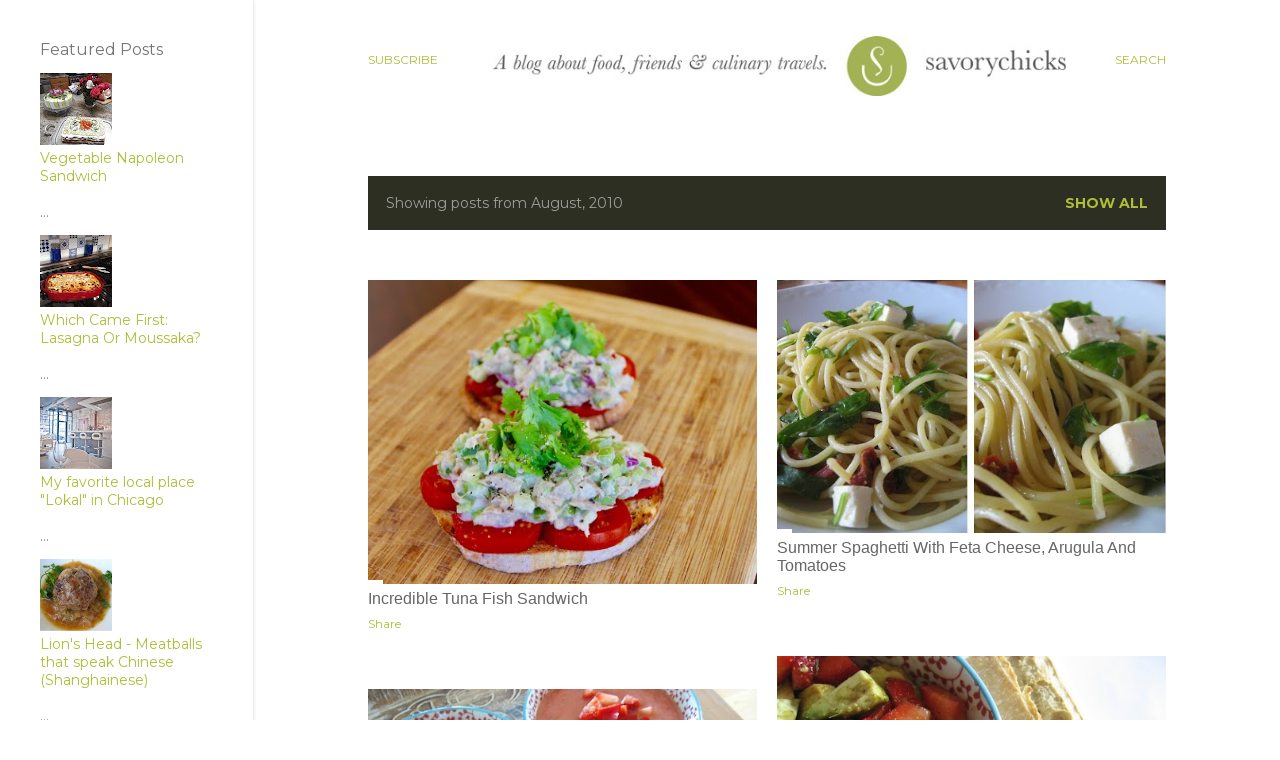

--- FILE ---
content_type: text/html; charset=UTF-8
request_url: https://www.savorychicks.com/2010/08/
body_size: 26509
content:
<!DOCTYPE html>
<html dir='ltr' xmlns='http://www.w3.org/1999/xhtml' xmlns:b='http://www.google.com/2005/gml/b' xmlns:data='http://www.google.com/2005/gml/data' xmlns:expr='http://www.google.com/2005/gml/expr'>
<head>
<!-- Google tag (gtag.js) -->
<script async='async' src='https://www.googletagmanager.com/gtag/js?id=G-C3CSLXMECZ'></script>
<script>
  window.dataLayer = window.dataLayer || [];
  function gtag(){dataLayer.push(arguments);}
  gtag('js', new Date());

  gtag('config', 'G-C3CSLXMECZ');
</script>
<script async='async' crossorigin='anonymous' src='https://pagead2.googlesyndication.com/pagead/js/adsbygoogle.js?client=ca-pub-6743556406936232'></script>
<meta content='width=device-width, initial-scale=1' name='viewport'/>
<title>Savorychicks</title>
<meta content='text/html; charset=UTF-8' http-equiv='Content-Type'/>
<!-- Chrome, Firefox OS and Opera -->
<meta content='#ffffff' name='theme-color'/>
<!-- Windows Phone -->
<meta content='#ffffff' name='msapplication-navbutton-color'/>
<meta content='blogger' name='generator'/>
<link href='https://www.savorychicks.com/favicon.ico' rel='icon' type='image/x-icon'/>
<link href='https://www.savorychicks.com/2010/08/' rel='canonical'/>
<link rel="alternate" type="application/atom+xml" title="Savorychicks - Atom" href="https://www.savorychicks.com/feeds/posts/default" />
<link rel="alternate" type="application/rss+xml" title="Savorychicks - RSS" href="https://www.savorychicks.com/feeds/posts/default?alt=rss" />
<link rel="service.post" type="application/atom+xml" title="Savorychicks - Atom" href="https://www.blogger.com/feeds/523468932348345902/posts/default" />
<!--Can't find substitution for tag [blog.ieCssRetrofitLinks]-->
<meta content='Four friends who cherish their friendships, love food, and enjoy traveling, share their recipes and restaurant experiences from around the world.' name='description'/>
<meta content='https://www.savorychicks.com/2010/08/' property='og:url'/>
<meta content='Savorychicks' property='og:title'/>
<meta content='Four friends who cherish their friendships, love food, and enjoy traveling, share their recipes and restaurant experiences from around the world.' property='og:description'/>
<meta content='https://blogger.googleusercontent.com/img/b/R29vZ2xl/AVvXsEj4RHiwgnw5nXL9cuity5HAuwszmn1ZleQvzXwOOaAYXkZkr-0AJa5gLbtWPmtJ6zDbyyrFxx-thM0RNDe1cPwb8iHgA-mIbOgab7_PMASQJYRMWZnowiBFWniFyXWCjUloIUJ5hwm8Idn5/w1200-h630-p-k-no-nu/IMG_0528.jpg' property='og:image'/>
<meta content='https://blogger.googleusercontent.com/img/b/R29vZ2xl/AVvXsEiMqLem48QMXBkKi2CftBUdPMRUxrAT-yeOwB4d2CYr8bIGfQfZ7-ckk4byuE_DoEJpPTDnwKh2CDNfKSUbH_IICly4ZA091nc7DKf8IDHDQ0NiOUnuwyNQjK3wwHEu1sWO6a3Zq-swfts/w1200-h630-p-k-no-nu/Summer+Spaghetti+with+Feta+Cheese+1.jpg' property='og:image'/>
<meta content='https://blogger.googleusercontent.com/img/b/R29vZ2xl/AVvXsEiaikvomWLR_5xrVOVrdVAUfmhj76GOGTgHT4CZSyEBqGjLvRg741WZjM8-kmauQMJfVix50QALB-TbEcsOVHUxlFSk4i6o0EXI7KlLJQxVnwHT1ezRb7Qkp0rYgj0xdYgDg980joZ6sx4/w1200-h630-p-k-no-nu/avocado+strawberry5.JPG' property='og:image'/>
<meta content='https://blogger.googleusercontent.com/img/b/R29vZ2xl/AVvXsEhSry31T8ZNW-o1L7JHAxikG-ITKXT_mOxmOWlnJ1Ls1qoYKsaCEmmvYhqFnS9Fa4Q3iArmcmp48d0VYBD91jNT-_ExIAeEgYHL5H_CXjgTMgGMwll3IySpfQjRuZT5uM7QqYms2C8nIZI/w1200-h630-p-k-no-nu/Strawberry+Gazpacho1.jpg' property='og:image'/>
<meta content='https://blogger.googleusercontent.com/img/b/R29vZ2xl/AVvXsEjNT6EQsiOL5j7wey8wAwEw6vlH-htw4wqO4XZ4aBMco9hoRsg6o4YmTLvgNQGRfpjDhUKPDzcQ26LN0ulv9RMniap6BBFdJxvG0yLLLjQhsNnljZQcFpCx8EiF_FW3k-6f4Dv3xRmh7yM/w1200-h630-p-k-no-nu/moreno+carusi.jpg' property='og:image'/>
<style type='text/css'>@font-face{font-family:'EB Garamond';font-style:normal;font-weight:400;font-display:swap;src:url(//fonts.gstatic.com/s/ebgaramond/v32/SlGDmQSNjdsmc35JDF1K5E55YMjF_7DPuGi-6_RkCY9_WamXgHlIbvw.woff2)format('woff2');unicode-range:U+0460-052F,U+1C80-1C8A,U+20B4,U+2DE0-2DFF,U+A640-A69F,U+FE2E-FE2F;}@font-face{font-family:'EB Garamond';font-style:normal;font-weight:400;font-display:swap;src:url(//fonts.gstatic.com/s/ebgaramond/v32/SlGDmQSNjdsmc35JDF1K5E55YMjF_7DPuGi-6_RkAI9_WamXgHlIbvw.woff2)format('woff2');unicode-range:U+0301,U+0400-045F,U+0490-0491,U+04B0-04B1,U+2116;}@font-face{font-family:'EB Garamond';font-style:normal;font-weight:400;font-display:swap;src:url(//fonts.gstatic.com/s/ebgaramond/v32/SlGDmQSNjdsmc35JDF1K5E55YMjF_7DPuGi-6_RkCI9_WamXgHlIbvw.woff2)format('woff2');unicode-range:U+1F00-1FFF;}@font-face{font-family:'EB Garamond';font-style:normal;font-weight:400;font-display:swap;src:url(//fonts.gstatic.com/s/ebgaramond/v32/SlGDmQSNjdsmc35JDF1K5E55YMjF_7DPuGi-6_RkB49_WamXgHlIbvw.woff2)format('woff2');unicode-range:U+0370-0377,U+037A-037F,U+0384-038A,U+038C,U+038E-03A1,U+03A3-03FF;}@font-face{font-family:'EB Garamond';font-style:normal;font-weight:400;font-display:swap;src:url(//fonts.gstatic.com/s/ebgaramond/v32/SlGDmQSNjdsmc35JDF1K5E55YMjF_7DPuGi-6_RkC49_WamXgHlIbvw.woff2)format('woff2');unicode-range:U+0102-0103,U+0110-0111,U+0128-0129,U+0168-0169,U+01A0-01A1,U+01AF-01B0,U+0300-0301,U+0303-0304,U+0308-0309,U+0323,U+0329,U+1EA0-1EF9,U+20AB;}@font-face{font-family:'EB Garamond';font-style:normal;font-weight:400;font-display:swap;src:url(//fonts.gstatic.com/s/ebgaramond/v32/SlGDmQSNjdsmc35JDF1K5E55YMjF_7DPuGi-6_RkCo9_WamXgHlIbvw.woff2)format('woff2');unicode-range:U+0100-02BA,U+02BD-02C5,U+02C7-02CC,U+02CE-02D7,U+02DD-02FF,U+0304,U+0308,U+0329,U+1D00-1DBF,U+1E00-1E9F,U+1EF2-1EFF,U+2020,U+20A0-20AB,U+20AD-20C0,U+2113,U+2C60-2C7F,U+A720-A7FF;}@font-face{font-family:'EB Garamond';font-style:normal;font-weight:400;font-display:swap;src:url(//fonts.gstatic.com/s/ebgaramond/v32/SlGDmQSNjdsmc35JDF1K5E55YMjF_7DPuGi-6_RkBI9_WamXgHlI.woff2)format('woff2');unicode-range:U+0000-00FF,U+0131,U+0152-0153,U+02BB-02BC,U+02C6,U+02DA,U+02DC,U+0304,U+0308,U+0329,U+2000-206F,U+20AC,U+2122,U+2191,U+2193,U+2212,U+2215,U+FEFF,U+FFFD;}@font-face{font-family:'Lato';font-style:normal;font-weight:300;font-display:swap;src:url(//fonts.gstatic.com/s/lato/v25/S6u9w4BMUTPHh7USSwaPGQ3q5d0N7w.woff2)format('woff2');unicode-range:U+0100-02BA,U+02BD-02C5,U+02C7-02CC,U+02CE-02D7,U+02DD-02FF,U+0304,U+0308,U+0329,U+1D00-1DBF,U+1E00-1E9F,U+1EF2-1EFF,U+2020,U+20A0-20AB,U+20AD-20C0,U+2113,U+2C60-2C7F,U+A720-A7FF;}@font-face{font-family:'Lato';font-style:normal;font-weight:300;font-display:swap;src:url(//fonts.gstatic.com/s/lato/v25/S6u9w4BMUTPHh7USSwiPGQ3q5d0.woff2)format('woff2');unicode-range:U+0000-00FF,U+0131,U+0152-0153,U+02BB-02BC,U+02C6,U+02DA,U+02DC,U+0304,U+0308,U+0329,U+2000-206F,U+20AC,U+2122,U+2191,U+2193,U+2212,U+2215,U+FEFF,U+FFFD;}@font-face{font-family:'Lato';font-style:normal;font-weight:400;font-display:swap;src:url(//fonts.gstatic.com/s/lato/v25/S6uyw4BMUTPHjxAwXiWtFCfQ7A.woff2)format('woff2');unicode-range:U+0100-02BA,U+02BD-02C5,U+02C7-02CC,U+02CE-02D7,U+02DD-02FF,U+0304,U+0308,U+0329,U+1D00-1DBF,U+1E00-1E9F,U+1EF2-1EFF,U+2020,U+20A0-20AB,U+20AD-20C0,U+2113,U+2C60-2C7F,U+A720-A7FF;}@font-face{font-family:'Lato';font-style:normal;font-weight:400;font-display:swap;src:url(//fonts.gstatic.com/s/lato/v25/S6uyw4BMUTPHjx4wXiWtFCc.woff2)format('woff2');unicode-range:U+0000-00FF,U+0131,U+0152-0153,U+02BB-02BC,U+02C6,U+02DA,U+02DC,U+0304,U+0308,U+0329,U+2000-206F,U+20AC,U+2122,U+2191,U+2193,U+2212,U+2215,U+FEFF,U+FFFD;}@font-face{font-family:'Lato';font-style:normal;font-weight:700;font-display:swap;src:url(//fonts.gstatic.com/s/lato/v25/S6u9w4BMUTPHh6UVSwaPGQ3q5d0N7w.woff2)format('woff2');unicode-range:U+0100-02BA,U+02BD-02C5,U+02C7-02CC,U+02CE-02D7,U+02DD-02FF,U+0304,U+0308,U+0329,U+1D00-1DBF,U+1E00-1E9F,U+1EF2-1EFF,U+2020,U+20A0-20AB,U+20AD-20C0,U+2113,U+2C60-2C7F,U+A720-A7FF;}@font-face{font-family:'Lato';font-style:normal;font-weight:700;font-display:swap;src:url(//fonts.gstatic.com/s/lato/v25/S6u9w4BMUTPHh6UVSwiPGQ3q5d0.woff2)format('woff2');unicode-range:U+0000-00FF,U+0131,U+0152-0153,U+02BB-02BC,U+02C6,U+02DA,U+02DC,U+0304,U+0308,U+0329,U+2000-206F,U+20AC,U+2122,U+2191,U+2193,U+2212,U+2215,U+FEFF,U+FFFD;}@font-face{font-family:'Lora';font-style:normal;font-weight:400;font-display:swap;src:url(//fonts.gstatic.com/s/lora/v37/0QI6MX1D_JOuGQbT0gvTJPa787weuxJMkq18ndeYxZ2JTg.woff2)format('woff2');unicode-range:U+0460-052F,U+1C80-1C8A,U+20B4,U+2DE0-2DFF,U+A640-A69F,U+FE2E-FE2F;}@font-face{font-family:'Lora';font-style:normal;font-weight:400;font-display:swap;src:url(//fonts.gstatic.com/s/lora/v37/0QI6MX1D_JOuGQbT0gvTJPa787weuxJFkq18ndeYxZ2JTg.woff2)format('woff2');unicode-range:U+0301,U+0400-045F,U+0490-0491,U+04B0-04B1,U+2116;}@font-face{font-family:'Lora';font-style:normal;font-weight:400;font-display:swap;src:url(//fonts.gstatic.com/s/lora/v37/0QI6MX1D_JOuGQbT0gvTJPa787weuxI9kq18ndeYxZ2JTg.woff2)format('woff2');unicode-range:U+0302-0303,U+0305,U+0307-0308,U+0310,U+0312,U+0315,U+031A,U+0326-0327,U+032C,U+032F-0330,U+0332-0333,U+0338,U+033A,U+0346,U+034D,U+0391-03A1,U+03A3-03A9,U+03B1-03C9,U+03D1,U+03D5-03D6,U+03F0-03F1,U+03F4-03F5,U+2016-2017,U+2034-2038,U+203C,U+2040,U+2043,U+2047,U+2050,U+2057,U+205F,U+2070-2071,U+2074-208E,U+2090-209C,U+20D0-20DC,U+20E1,U+20E5-20EF,U+2100-2112,U+2114-2115,U+2117-2121,U+2123-214F,U+2190,U+2192,U+2194-21AE,U+21B0-21E5,U+21F1-21F2,U+21F4-2211,U+2213-2214,U+2216-22FF,U+2308-230B,U+2310,U+2319,U+231C-2321,U+2336-237A,U+237C,U+2395,U+239B-23B7,U+23D0,U+23DC-23E1,U+2474-2475,U+25AF,U+25B3,U+25B7,U+25BD,U+25C1,U+25CA,U+25CC,U+25FB,U+266D-266F,U+27C0-27FF,U+2900-2AFF,U+2B0E-2B11,U+2B30-2B4C,U+2BFE,U+3030,U+FF5B,U+FF5D,U+1D400-1D7FF,U+1EE00-1EEFF;}@font-face{font-family:'Lora';font-style:normal;font-weight:400;font-display:swap;src:url(//fonts.gstatic.com/s/lora/v37/0QI6MX1D_JOuGQbT0gvTJPa787weuxIvkq18ndeYxZ2JTg.woff2)format('woff2');unicode-range:U+0001-000C,U+000E-001F,U+007F-009F,U+20DD-20E0,U+20E2-20E4,U+2150-218F,U+2190,U+2192,U+2194-2199,U+21AF,U+21E6-21F0,U+21F3,U+2218-2219,U+2299,U+22C4-22C6,U+2300-243F,U+2440-244A,U+2460-24FF,U+25A0-27BF,U+2800-28FF,U+2921-2922,U+2981,U+29BF,U+29EB,U+2B00-2BFF,U+4DC0-4DFF,U+FFF9-FFFB,U+10140-1018E,U+10190-1019C,U+101A0,U+101D0-101FD,U+102E0-102FB,U+10E60-10E7E,U+1D2C0-1D2D3,U+1D2E0-1D37F,U+1F000-1F0FF,U+1F100-1F1AD,U+1F1E6-1F1FF,U+1F30D-1F30F,U+1F315,U+1F31C,U+1F31E,U+1F320-1F32C,U+1F336,U+1F378,U+1F37D,U+1F382,U+1F393-1F39F,U+1F3A7-1F3A8,U+1F3AC-1F3AF,U+1F3C2,U+1F3C4-1F3C6,U+1F3CA-1F3CE,U+1F3D4-1F3E0,U+1F3ED,U+1F3F1-1F3F3,U+1F3F5-1F3F7,U+1F408,U+1F415,U+1F41F,U+1F426,U+1F43F,U+1F441-1F442,U+1F444,U+1F446-1F449,U+1F44C-1F44E,U+1F453,U+1F46A,U+1F47D,U+1F4A3,U+1F4B0,U+1F4B3,U+1F4B9,U+1F4BB,U+1F4BF,U+1F4C8-1F4CB,U+1F4D6,U+1F4DA,U+1F4DF,U+1F4E3-1F4E6,U+1F4EA-1F4ED,U+1F4F7,U+1F4F9-1F4FB,U+1F4FD-1F4FE,U+1F503,U+1F507-1F50B,U+1F50D,U+1F512-1F513,U+1F53E-1F54A,U+1F54F-1F5FA,U+1F610,U+1F650-1F67F,U+1F687,U+1F68D,U+1F691,U+1F694,U+1F698,U+1F6AD,U+1F6B2,U+1F6B9-1F6BA,U+1F6BC,U+1F6C6-1F6CF,U+1F6D3-1F6D7,U+1F6E0-1F6EA,U+1F6F0-1F6F3,U+1F6F7-1F6FC,U+1F700-1F7FF,U+1F800-1F80B,U+1F810-1F847,U+1F850-1F859,U+1F860-1F887,U+1F890-1F8AD,U+1F8B0-1F8BB,U+1F8C0-1F8C1,U+1F900-1F90B,U+1F93B,U+1F946,U+1F984,U+1F996,U+1F9E9,U+1FA00-1FA6F,U+1FA70-1FA7C,U+1FA80-1FA89,U+1FA8F-1FAC6,U+1FACE-1FADC,U+1FADF-1FAE9,U+1FAF0-1FAF8,U+1FB00-1FBFF;}@font-face{font-family:'Lora';font-style:normal;font-weight:400;font-display:swap;src:url(//fonts.gstatic.com/s/lora/v37/0QI6MX1D_JOuGQbT0gvTJPa787weuxJOkq18ndeYxZ2JTg.woff2)format('woff2');unicode-range:U+0102-0103,U+0110-0111,U+0128-0129,U+0168-0169,U+01A0-01A1,U+01AF-01B0,U+0300-0301,U+0303-0304,U+0308-0309,U+0323,U+0329,U+1EA0-1EF9,U+20AB;}@font-face{font-family:'Lora';font-style:normal;font-weight:400;font-display:swap;src:url(//fonts.gstatic.com/s/lora/v37/0QI6MX1D_JOuGQbT0gvTJPa787weuxJPkq18ndeYxZ2JTg.woff2)format('woff2');unicode-range:U+0100-02BA,U+02BD-02C5,U+02C7-02CC,U+02CE-02D7,U+02DD-02FF,U+0304,U+0308,U+0329,U+1D00-1DBF,U+1E00-1E9F,U+1EF2-1EFF,U+2020,U+20A0-20AB,U+20AD-20C0,U+2113,U+2C60-2C7F,U+A720-A7FF;}@font-face{font-family:'Lora';font-style:normal;font-weight:400;font-display:swap;src:url(//fonts.gstatic.com/s/lora/v37/0QI6MX1D_JOuGQbT0gvTJPa787weuxJBkq18ndeYxZ0.woff2)format('woff2');unicode-range:U+0000-00FF,U+0131,U+0152-0153,U+02BB-02BC,U+02C6,U+02DA,U+02DC,U+0304,U+0308,U+0329,U+2000-206F,U+20AC,U+2122,U+2191,U+2193,U+2212,U+2215,U+FEFF,U+FFFD;}@font-face{font-family:'Montserrat';font-style:normal;font-weight:400;font-display:swap;src:url(//fonts.gstatic.com/s/montserrat/v31/JTUSjIg1_i6t8kCHKm459WRhyyTh89ZNpQ.woff2)format('woff2');unicode-range:U+0460-052F,U+1C80-1C8A,U+20B4,U+2DE0-2DFF,U+A640-A69F,U+FE2E-FE2F;}@font-face{font-family:'Montserrat';font-style:normal;font-weight:400;font-display:swap;src:url(//fonts.gstatic.com/s/montserrat/v31/JTUSjIg1_i6t8kCHKm459W1hyyTh89ZNpQ.woff2)format('woff2');unicode-range:U+0301,U+0400-045F,U+0490-0491,U+04B0-04B1,U+2116;}@font-face{font-family:'Montserrat';font-style:normal;font-weight:400;font-display:swap;src:url(//fonts.gstatic.com/s/montserrat/v31/JTUSjIg1_i6t8kCHKm459WZhyyTh89ZNpQ.woff2)format('woff2');unicode-range:U+0102-0103,U+0110-0111,U+0128-0129,U+0168-0169,U+01A0-01A1,U+01AF-01B0,U+0300-0301,U+0303-0304,U+0308-0309,U+0323,U+0329,U+1EA0-1EF9,U+20AB;}@font-face{font-family:'Montserrat';font-style:normal;font-weight:400;font-display:swap;src:url(//fonts.gstatic.com/s/montserrat/v31/JTUSjIg1_i6t8kCHKm459WdhyyTh89ZNpQ.woff2)format('woff2');unicode-range:U+0100-02BA,U+02BD-02C5,U+02C7-02CC,U+02CE-02D7,U+02DD-02FF,U+0304,U+0308,U+0329,U+1D00-1DBF,U+1E00-1E9F,U+1EF2-1EFF,U+2020,U+20A0-20AB,U+20AD-20C0,U+2113,U+2C60-2C7F,U+A720-A7FF;}@font-face{font-family:'Montserrat';font-style:normal;font-weight:400;font-display:swap;src:url(//fonts.gstatic.com/s/montserrat/v31/JTUSjIg1_i6t8kCHKm459WlhyyTh89Y.woff2)format('woff2');unicode-range:U+0000-00FF,U+0131,U+0152-0153,U+02BB-02BC,U+02C6,U+02DA,U+02DC,U+0304,U+0308,U+0329,U+2000-206F,U+20AC,U+2122,U+2191,U+2193,U+2212,U+2215,U+FEFF,U+FFFD;}@font-face{font-family:'Montserrat';font-style:normal;font-weight:700;font-display:swap;src:url(//fonts.gstatic.com/s/montserrat/v31/JTUSjIg1_i6t8kCHKm459WRhyyTh89ZNpQ.woff2)format('woff2');unicode-range:U+0460-052F,U+1C80-1C8A,U+20B4,U+2DE0-2DFF,U+A640-A69F,U+FE2E-FE2F;}@font-face{font-family:'Montserrat';font-style:normal;font-weight:700;font-display:swap;src:url(//fonts.gstatic.com/s/montserrat/v31/JTUSjIg1_i6t8kCHKm459W1hyyTh89ZNpQ.woff2)format('woff2');unicode-range:U+0301,U+0400-045F,U+0490-0491,U+04B0-04B1,U+2116;}@font-face{font-family:'Montserrat';font-style:normal;font-weight:700;font-display:swap;src:url(//fonts.gstatic.com/s/montserrat/v31/JTUSjIg1_i6t8kCHKm459WZhyyTh89ZNpQ.woff2)format('woff2');unicode-range:U+0102-0103,U+0110-0111,U+0128-0129,U+0168-0169,U+01A0-01A1,U+01AF-01B0,U+0300-0301,U+0303-0304,U+0308-0309,U+0323,U+0329,U+1EA0-1EF9,U+20AB;}@font-face{font-family:'Montserrat';font-style:normal;font-weight:700;font-display:swap;src:url(//fonts.gstatic.com/s/montserrat/v31/JTUSjIg1_i6t8kCHKm459WdhyyTh89ZNpQ.woff2)format('woff2');unicode-range:U+0100-02BA,U+02BD-02C5,U+02C7-02CC,U+02CE-02D7,U+02DD-02FF,U+0304,U+0308,U+0329,U+1D00-1DBF,U+1E00-1E9F,U+1EF2-1EFF,U+2020,U+20A0-20AB,U+20AD-20C0,U+2113,U+2C60-2C7F,U+A720-A7FF;}@font-face{font-family:'Montserrat';font-style:normal;font-weight:700;font-display:swap;src:url(//fonts.gstatic.com/s/montserrat/v31/JTUSjIg1_i6t8kCHKm459WlhyyTh89Y.woff2)format('woff2');unicode-range:U+0000-00FF,U+0131,U+0152-0153,U+02BB-02BC,U+02C6,U+02DA,U+02DC,U+0304,U+0308,U+0329,U+2000-206F,U+20AC,U+2122,U+2191,U+2193,U+2212,U+2215,U+FEFF,U+FFFD;}</style>
<style id='page-skin-1' type='text/css'><!--
/*! normalize.css v3.0.1 | MIT License | git.io/normalize */html{font-family:sans-serif;-ms-text-size-adjust:100%;-webkit-text-size-adjust:100%}body{margin:0}article,aside,details,figcaption,figure,footer,header,hgroup,main,nav,section,summary{display:block}audio,canvas,progress,video{display:inline-block;vertical-align:baseline}audio:not([controls]){display:none;height:0}[hidden],template{display:none}a{background:transparent}a:active,a:hover{outline:0}abbr[title]{border-bottom:1px dotted}b,strong{font-weight:bold}dfn{font-style:italic}h1{font-size:2em;margin:.67em 0}mark{background:#ff0;color:#000}small{font-size:80%}sub,sup{font-size:75%;line-height:0;position:relative;vertical-align:baseline}sup{top:-0.5em}sub{bottom:-0.25em}img{border:0}svg:not(:root){overflow:hidden}figure{margin:1em 40px}hr{-moz-box-sizing:content-box;box-sizing:content-box;height:0}pre{overflow:auto}code,kbd,pre,samp{font-family:monospace,monospace;font-size:1em}button,input,optgroup,select,textarea{color:inherit;font:inherit;margin:0}button{overflow:visible}button,select{text-transform:none}button,html input[type="button"],input[type="reset"],input[type="submit"]{-webkit-appearance:button;cursor:pointer}button[disabled],html input[disabled]{cursor:default}button::-moz-focus-inner,input::-moz-focus-inner{border:0;padding:0}input{line-height:normal}input[type="checkbox"],input[type="radio"]{box-sizing:border-box;padding:0}input[type="number"]::-webkit-inner-spin-button,input[type="number"]::-webkit-outer-spin-button{height:auto}input[type="search"]{-webkit-appearance:textfield;-moz-box-sizing:content-box;-webkit-box-sizing:content-box;box-sizing:content-box}input[type="search"]::-webkit-search-cancel-button,input[type="search"]::-webkit-search-decoration{-webkit-appearance:none}fieldset{border:1px solid #c0c0c0;margin:0 2px;padding:.35em .625em .75em}legend{border:0;padding:0}textarea{overflow:auto}optgroup{font-weight:bold}table{border-collapse:collapse;border-spacing:0}td,th{padding:0}
/*!************************************************
* Blogger Template Style
* Name: Soho
**************************************************/
body {
overflow-wrap: break-word;
word-break: break-word;
word-wrap: break-word;
}
.hidden {
display: none;
}
.invisible {
visibility: hidden;
}
.container::after,
.float-container::after {
clear: both;
content: '';
display: table;
}
.clearboth {
clear: both;
}
.dim-overlay {
background-color: rgba(0, 0, 0, 0.54);
height: 100vh;
left: 0;
position: fixed;
top: 0;
width: 100%;
}
#sharing-dim-overlay {
background-color: transparent;
}
.loading-spinner-large {
-webkit-animation: mspin-rotate 1568.63ms infinite linear;
animation: mspin-rotate 1568.63ms infinite linear;
height: 48px;
overflow: hidden;
position: absolute;
width: 48px;
z-index: 200;
}
.loading-spinner-large > div {
-webkit-animation: mspin-revrot 5332ms infinite steps(4);
animation: mspin-revrot 5332ms infinite steps(4);
}
.loading-spinner-large > div > div {
-webkit-animation: mspin-singlecolor-large-film 1333ms infinite steps(81);
animation: mspin-singlecolor-large-film 1333ms infinite steps(81);
background-size: 100%;
height: 48px;
width: 3888px;
}
.mspin-black-large > div > div,
.mspin-grey_54-large > div > div {
background-image: url(https://www.blogblog.com/indie/mspin_black_large.svg);
}
.mspin-white-large > div > div {
background-image: url(https://www.blogblog.com/indie/mspin_white_large.svg);
}
.mspin-grey_54-large {
opacity: .54;
}
@-webkit-keyframes mspin-singlecolor-large-film {
from {
-webkit-transform: translateX(0);
transform: translateX(0);
}
to {
-webkit-transform: translateX(-3888px);
transform: translateX(-3888px);
}
}
@keyframes mspin-singlecolor-large-film {
from {
-webkit-transform: translateX(0);
transform: translateX(0);
}
to {
-webkit-transform: translateX(-3888px);
transform: translateX(-3888px);
}
}
@-webkit-keyframes mspin-rotate {
from {
-webkit-transform: rotate(0deg);
transform: rotate(0deg);
}
to {
-webkit-transform: rotate(360deg);
transform: rotate(360deg);
}
}
@keyframes mspin-rotate {
from {
-webkit-transform: rotate(0deg);
transform: rotate(0deg);
}
to {
-webkit-transform: rotate(360deg);
transform: rotate(360deg);
}
}
@-webkit-keyframes mspin-revrot {
from {
-webkit-transform: rotate(0deg);
transform: rotate(0deg);
}
to {
-webkit-transform: rotate(-360deg);
transform: rotate(-360deg);
}
}
@keyframes mspin-revrot {
from {
-webkit-transform: rotate(0deg);
transform: rotate(0deg);
}
to {
-webkit-transform: rotate(-360deg);
transform: rotate(-360deg);
}
}
input::-ms-clear {
display: none;
}
.blogger-logo,
.svg-icon-24.blogger-logo {
fill: #ff9800;
opacity: 1.0;
}
.skip-navigation {
background-color: #fff;
box-sizing: border-box;
color: #000;
display: block;
height: 0;
left: 0;
line-height: 50px;
overflow: hidden;
padding-top: 0;
position: fixed;
text-align: center;
top: 0;
-webkit-transition: box-shadow 0.3s, height 0.3s, padding-top 0.3s;
transition: box-shadow 0.3s, height 0.3s, padding-top 0.3s;
width: 100%;
z-index: 900;
}
.skip-navigation:focus {
box-shadow: 0 4px 5px 0 rgba(0, 0, 0, 0.14), 0 1px 10px 0 rgba(0, 0, 0, 0.12), 0 2px 4px -1px rgba(0, 0, 0, 0.2);
height: 50px;
}
#main {
outline: none;
}
.main-heading {
position: absolute;
clip: rect(1px, 1px, 1px, 1px);
padding: 0;
border: 0;
height: 1px;
width: 1px;
overflow: hidden;
}
.widget.Attribution {
margin-top: 1em;
text-align: center;
}
.widget.Attribution .blogger img,
.widget.Attribution .blogger svg {
vertical-align: bottom;
}
.widget.Attribution .blogger img {
margin-right: 0.5em;
}
.widget.Attribution div {
line-height: 24px;
margin-top: 0.5em;
}
.widget.Attribution .image-attribution,
.widget.Attribution .copyright {
font-size: 0.7em;
margin-top: 1.5em;
}
.item-control {
display: none;
}
.BLOG_mobile_video_class {
display: none;
}
.bg-photo {
background-attachment: scroll !important;
}
body .CSS_LIGHTBOX {
z-index: 900;
}
.extendable .show-more,
.extendable .show-less {
border-color: #aebe37;
color: #aebe37;
margin-top: 8px;
}
.extendable .show-more.hidden,
.extendable .show-less.hidden {
display: none;
}
.inline-ad {
display: none;
max-width: 100%;
overflow: hidden;
}
.adsbygoogle {
display: block;
}
#cookieChoiceInfo {
bottom: 0;
top: auto;
}
iframe.b-hbp-video {
border: 0;
}
.post-body img {
max-width: 100%;
}
.post-body iframe {
max-width: 100%;
}
.post-body a[imageanchor="1"] {
display: inline-block;
}
.byline {
margin-right: 1em;
}
.byline:last-child {
margin-right: 0;
}
.paging-control-container {
margin-bottom: 16px;
}
.paging-control-container .paging-control {
display: inline-block;
}
.paging-control-container .paging-control,
.paging-control-container .comment-range-text::after {
color: #aebe37;
}
.paging-control-container .paging-control,
.paging-control-container .comment-range-text {
margin-right: 8px;
}
.paging-control-container .paging-control::after,
.paging-control-container .comment-range-text::after {
content: '\00B7';
cursor: default;
padding-left: 8px;
pointer-events: none;
}
.paging-control-container .paging-control:last-child::after,
.paging-control-container .comment-range-text:last-child::after {
content: none;
}
.byline.reactions iframe {
height: 20px;
}
.b-notification {
color: #000;
background-color: #fff;
border-bottom: solid 1px #000;
box-sizing: border-box;
padding: 16px 32px;
text-align: center;
}
.b-notification.visible {
-webkit-transition: margin-top 0.3s cubic-bezier(0.4, 0, 0.2, 1);
transition: margin-top 0.3s cubic-bezier(0.4, 0, 0.2, 1);
}
.b-notification.invisible {
position: absolute;
}
.b-notification-close {
position: absolute;
right: 8px;
top: 8px;
}
.no-posts-message {
line-height: 40px;
text-align: center;
}
@media screen and (max-width: 1038px) {
body.item-view .post-body a[imageanchor="1"][style*="float: left;"],
body.item-view .post-body a[imageanchor="1"][style*="float: right;"] {
float: none !important;
clear: none !important;
}
body.item-view .post-body a[imageanchor="1"] img {
display: block;
height: auto;
margin: 0 auto;
}
body.item-view .post-body > .separator:first-child > a[imageanchor="1"]:first-child {
margin-top: 20px;
}
.post-body a[imageanchor] {
display: block;
}
body.item-view .post-body a[imageanchor="1"] {
margin-left: 0 !important;
margin-right: 0 !important;
}
body.item-view .post-body a[imageanchor="1"] + a[imageanchor="1"] {
margin-top: 16px;
}
}
#comments {
border-top: 1px dashed rgba(0, 0, 0, 0.54);
margin-top: 20px;
padding: 20px;
}
#comments .comment-thread ol {
margin: 0;
padding-left: 0;
}
#comments .comment-thread ol {
padding-left: 0;
}
#comments .comment-thread .comment-replies,
#comments .comment .comment-replybox-single {
margin-left: 60px;
}
#comments .comment-thread .thread-count {
display: none;
}
#comments .comment {
list-style-type: none;
padding: 0 0 30px 0;
position: relative;
}
#comments .comment .comment {
padding-bottom: 8px;
}
.comment .avatar-image-container {
position: absolute;
}
.comment .avatar-image-container img {
border-radius: 50%;
}
.avatar-image-container svg,
.comment .avatar-image-container .avatar-icon {
border-radius: 50%;
border: solid 1px #444444;
box-sizing: border-box;
fill: #444444;
height: 35px;
margin: 0;
padding: 7px;
width: 35px;
}
.comment .comment-block {
margin-top: 10px;
padding-bottom: 0;
}
.comment .comment-block {
margin-left: 60px;
}
#comments .comment-author-header-wrapper {
margin-left: 40px;
}
#comments .comment .thread-expanded .comment-block {
padding-bottom: 20px;
}
#comments .comment .comment-header .user,
#comments .comment .comment-header .user a {
color: #444444;
font-style: normal;
font-weight: bold;
}
#comments .comment .comment-actions {
background: transparent;
border: 0;
box-shadow: none;
color: #aebe37;
cursor: pointer;
font-size: 14px;
font-weight: bold;
outline: none;
text-decoration: none;
text-transform: uppercase;
width: auto;
bottom: 0;
margin-bottom: 15px;
position: absolute;
}
#comments .comment .comment-actions > * {
margin-right: 8px;
}
#comments .comment .comment-header .datetime {
bottom: 0;
color: rgba(0, 0, 0, 0.54);
display: inline-block;
font-size: 13px;
font-style: italic;
}
#comments .comment .comment-header .datetime {
margin-left: 8px;
}
#comments .comment .comment-header .datetime a,
#comments .comment .comment-footer .comment-timestamp a {
color: rgba(0, 0, 0, 0.54);
}
.comment .comment-body,
#comments .comment .comment-content {
margin-top: 12px;
word-break: break-word;
}
.comment-body {
margin-bottom: 12px;
}
#comments.embed[data-num-comments="0"] {
border: none;
margin-top: 0;
padding-top: 0;
}
#comments.embed[data-num-comments="0"] #comment-post-message,
#comments.embed[data-num-comments="0"] div.comment-form > p,
#comments.embed[data-num-comments="0"] p.comment-footer {
display: none;
}
#comment-editor-src {
display: none;
}
.comments .comments-content .loadmore.loaded {
max-height: 0;
opacity: 0;
overflow: hidden;
}
.extendable .remaining-items {
height: 0;
overflow: hidden;
-webkit-transition: height 0.3s cubic-bezier(0.4, 0, 0.2, 1);
transition: height 0.3s cubic-bezier(0.4, 0, 0.2, 1);
}
.extendable .remaining-items.expanded {
height: auto;
}
.svg-icon-24,
.svg-icon-24-button {
cursor: pointer;
height: 24px;
width: 24px;
min-width: 24px;
}
.touch-icon {
margin: -12px;
padding: 12px;
}
.touch-icon:focus, .touch-icon:active {
background-color: rgba(153, 153, 153, 0.4);
border-radius: 50%;
}
svg:not(:root).touch-icon {
overflow: visible;
}
html[dir=rtl] .rtl-reversible-icon {
-webkit-transform: scaleX(-1);
-ms-transform: scaleX(-1);
transform: scaleX(-1);
}
.touch-icon-button,
.svg-icon-24-button {
background: transparent;
border: 0;
margin: 0;
outline: none;
padding: 0;
}
.touch-icon-button .touch-icon:focus,
.touch-icon-button .touch-icon:active {
background-color: transparent;
}
.touch-icon-button:focus .touch-icon,
.touch-icon-button:active .touch-icon {
background-color: rgba(153, 153, 153, 0.4);
border-radius: 50%;
}
.Profile .default-avatar-wrapper .avatar-icon {
border-radius: 50%;
border: solid 1px #000000;
box-sizing: border-box;
fill: #000000;
margin: 0;
}
.Profile .individual .default-avatar-wrapper .avatar-icon {
padding: 25px;
}
.Profile .individual .profile-img,
.Profile .individual .avatar-icon {
height: 120px;
width: 120px;
}
.Profile .team .default-avatar-wrapper .avatar-icon {
padding: 8px;
}
.Profile .team .profile-img,
.Profile .team .avatar-icon,
.Profile .team .default-avatar-wrapper {
height: 40px;
width: 40px;
}
.snippet-container {
margin: 0;
position: relative;
overflow: hidden;
}
.snippet-fade {
bottom: 0;
box-sizing: border-box;
position: absolute;
width: 96px;
}
.snippet-fade {
right: 0;
}
.snippet-fade:after {
content: '\2026';
}
.snippet-fade:after {
float: right;
}
.centered-top-container.sticky {
left: 0;
position: fixed;
right: 0;
top: 0;
width: auto;
z-index: 50;
-webkit-transition-property: opacity, -webkit-transform;
transition-property: opacity, -webkit-transform;
transition-property: transform, opacity;
transition-property: transform, opacity, -webkit-transform;
-webkit-transition-duration: 0.2s;
transition-duration: 0.2s;
-webkit-transition-timing-function: cubic-bezier(0.4, 0, 0.2, 1);
transition-timing-function: cubic-bezier(0.4, 0, 0.2, 1);
}
.centered-top-placeholder {
display: none;
}
.collapsed-header .centered-top-placeholder {
display: block;
}
.centered-top-container .Header .replaced h1,
.centered-top-placeholder .Header .replaced h1 {
display: none;
}
.centered-top-container.sticky .Header .replaced h1 {
display: block;
}
.centered-top-container.sticky .Header .header-widget {
background: none;
}
.centered-top-container.sticky .Header .header-image-wrapper {
display: none;
}
.centered-top-container img,
.centered-top-placeholder img {
max-width: 100%;
}
.collapsible {
-webkit-transition: height 0.3s cubic-bezier(0.4, 0, 0.2, 1);
transition: height 0.3s cubic-bezier(0.4, 0, 0.2, 1);
}
.collapsible,
.collapsible > summary {
display: block;
overflow: hidden;
}
.collapsible > :not(summary) {
display: none;
}
.collapsible[open] > :not(summary) {
display: block;
}
.collapsible:focus,
.collapsible > summary:focus {
outline: none;
}
.collapsible > summary {
cursor: pointer;
display: block;
padding: 0;
}
.collapsible:focus > summary,
.collapsible > summary:focus {
background-color: transparent;
}
.collapsible > summary::-webkit-details-marker {
display: none;
}
.collapsible-title {
-webkit-box-align: center;
-webkit-align-items: center;
-ms-flex-align: center;
align-items: center;
display: -webkit-box;
display: -webkit-flex;
display: -ms-flexbox;
display: flex;
}
.collapsible-title .title {
-webkit-box-flex: 1;
-webkit-flex: 1 1 auto;
-ms-flex: 1 1 auto;
flex: 1 1 auto;
-webkit-box-ordinal-group: 1;
-webkit-order: 0;
-ms-flex-order: 0;
order: 0;
overflow: hidden;
text-overflow: ellipsis;
white-space: nowrap;
}
.collapsible-title .chevron-down,
.collapsible[open] .collapsible-title .chevron-up {
display: block;
}
.collapsible-title .chevron-up,
.collapsible[open] .collapsible-title .chevron-down {
display: none;
}
.flat-button {
cursor: pointer;
display: inline-block;
font-weight: bold;
text-transform: uppercase;
border-radius: 2px;
padding: 8px;
margin: -8px;
}
.flat-icon-button {
background: transparent;
border: 0;
margin: 0;
outline: none;
padding: 0;
margin: -12px;
padding: 12px;
cursor: pointer;
box-sizing: content-box;
display: inline-block;
line-height: 0;
}
.flat-icon-button,
.flat-icon-button .splash-wrapper {
border-radius: 50%;
}
.flat-icon-button .splash.animate {
-webkit-animation-duration: 0.3s;
animation-duration: 0.3s;
}
.overflowable-container {
max-height: 28px;
overflow: hidden;
position: relative;
}
.overflow-button {
cursor: pointer;
}
#overflowable-dim-overlay {
background: transparent;
}
.overflow-popup {
box-shadow: 0 2px 2px 0 rgba(0, 0, 0, 0.14), 0 3px 1px -2px rgba(0, 0, 0, 0.2), 0 1px 5px 0 rgba(0, 0, 0, 0.12);
background-color: #ffffff;
left: 0;
max-width: calc(100% - 32px);
position: absolute;
top: 0;
visibility: hidden;
z-index: 101;
}
.overflow-popup ul {
list-style: none;
}
.overflow-popup li,
.overflow-popup .tabs li {
display: block;
height: auto;
}
.overflow-popup .tabs li {
padding-left: 0;
padding-right: 0;
}
.overflow-button.hidden,
.overflow-popup li.hidden,
.overflow-popup .tabs li.hidden {
display: none;
}
.search {
display: -webkit-box;
display: -webkit-flex;
display: -ms-flexbox;
display: flex;
line-height: 24px;
width: 24px;
}
.search.focused {
width: 100%;
}
.search.focused .section {
width: 100%;
}
.search form {
z-index: 101;
}
.search h3 {
display: none;
}
.search form {
display: -webkit-box;
display: -webkit-flex;
display: -ms-flexbox;
display: flex;
-webkit-box-flex: 1;
-webkit-flex: 1 0 0;
-ms-flex: 1 0 0px;
flex: 1 0 0;
border-bottom: solid 1px transparent;
padding-bottom: 8px;
}
.search form > * {
display: none;
}
.search.focused form > * {
display: block;
}
.search .search-input label {
display: none;
}
.centered-top-placeholder.cloned .search form {
z-index: 30;
}
.search.focused form {
border-color: rgba(0, 0, 0, 0.54);
position: relative;
width: auto;
}
.collapsed-header .centered-top-container .search.focused form {
border-bottom-color: transparent;
}
.search-expand {
-webkit-box-flex: 0;
-webkit-flex: 0 0 auto;
-ms-flex: 0 0 auto;
flex: 0 0 auto;
}
.search-expand-text {
display: none;
}
.search-close {
display: inline;
vertical-align: middle;
}
.search-input {
-webkit-box-flex: 1;
-webkit-flex: 1 0 1px;
-ms-flex: 1 0 1px;
flex: 1 0 1px;
}
.search-input input {
background: none;
border: 0;
box-sizing: border-box;
color: rgba(0, 0, 0, 0.54);
display: inline-block;
outline: none;
width: calc(100% - 48px);
}
.search-input input.no-cursor {
color: transparent;
text-shadow: 0 0 0 rgba(0, 0, 0, 0.54);
}
.collapsed-header .centered-top-container .search-action,
.collapsed-header .centered-top-container .search-input input {
color: rgba(0, 0, 0, 0.54);
}
.collapsed-header .centered-top-container .search-input input.no-cursor {
color: transparent;
text-shadow: 0 0 0 rgba(0, 0, 0, 0.54);
}
.search-input input.no-cursor:focus,
.collapsed-header .centered-top-container .search-input input.no-cursor:focus {
outline: none;
}
.search-focused > * {
visibility: hidden;
}
.search-focused .search,
.search-focused .search-icon {
visibility: visible;
}
.search.focused .search-action {
display: block;
}
.search.focused .search-action:disabled {
opacity: .3;
}
.widget.Sharing .sharing-button {
display: none;
}
.widget.Sharing .sharing-buttons li {
padding: 0;
}
.widget.Sharing .sharing-buttons li span {
display: none;
}
.post-share-buttons {
position: relative;
}
.share-buttons .svg-icon-24,
.centered-bottom .share-buttons .svg-icon-24 {
fill: #000000;
}
.sharing-open.touch-icon-button:focus .touch-icon,
.sharing-open.touch-icon-button:active .touch-icon {
background-color: transparent;
}
.share-buttons {
background-color: #ffffff;
border-radius: 2px;
box-shadow: 0 2px 2px 0 rgba(0, 0, 0, 0.14), 0 3px 1px -2px rgba(0, 0, 0, 0.2), 0 1px 5px 0 rgba(0, 0, 0, 0.12);
color: #000000;
list-style: none;
margin: 0;
padding: 8px 0;
position: absolute;
top: -11px;
min-width: 200px;
z-index: 101;
}
.share-buttons.hidden {
display: none;
}
.sharing-button {
background: transparent;
border: 0;
margin: 0;
outline: none;
padding: 0;
cursor: pointer;
}
.share-buttons li {
margin: 0;
height: 48px;
}
.share-buttons li:last-child {
margin-bottom: 0;
}
.share-buttons li .sharing-platform-button {
box-sizing: border-box;
cursor: pointer;
display: block;
height: 100%;
margin-bottom: 0;
padding: 0 16px;
position: relative;
width: 100%;
}
.share-buttons li .sharing-platform-button:focus,
.share-buttons li .sharing-platform-button:hover {
background-color: rgba(128, 128, 128, 0.1);
outline: none;
}
.share-buttons li svg[class^="sharing-"],
.share-buttons li svg[class*=" sharing-"] {
position: absolute;
top: 10px;
}
.share-buttons li span.sharing-platform-button,
.share-buttons li span.sharing-platform-button {
position: relative;
top: 0;
}
.share-buttons li .platform-sharing-text {
display: block;
font-size: 16px;
line-height: 48px;
white-space: nowrap;
}
.share-buttons li .platform-sharing-text {
margin-left: 56px;
}
.sidebar-container {
background-color: #f7f7f7;
max-width: 253px;
overflow-y: auto;
-webkit-transition-property: -webkit-transform;
transition-property: -webkit-transform;
transition-property: transform;
transition-property: transform, -webkit-transform;
-webkit-transition-duration: .3s;
transition-duration: .3s;
-webkit-transition-timing-function: cubic-bezier(0, 0, 0.2, 1);
transition-timing-function: cubic-bezier(0, 0, 0.2, 1);
width: 253px;
z-index: 101;
-webkit-overflow-scrolling: touch;
}
.sidebar-container .navigation {
line-height: 0;
padding: 16px;
}
.sidebar-container .sidebar-back {
cursor: pointer;
}
.sidebar-container .widget {
background: none;
margin: 0 16px;
padding: 16px 0;
}
.sidebar-container .widget .title {
color: rgba(0, 0, 0, 0.54);
margin: 0;
}
.sidebar-container .widget ul {
list-style: none;
margin: 0;
padding: 0;
}
.sidebar-container .widget ul ul {
margin-left: 1em;
}
.sidebar-container .widget li {
font-size: 16px;
line-height: normal;
}
.sidebar-container .widget + .widget {
border-top: 1px dashed #999999;
}
.BlogArchive li {
margin: 16px 0;
}
.BlogArchive li:last-child {
margin-bottom: 0;
}
.Label li a {
display: inline-block;
}
.Label .label-count,
.BlogArchive .post-count {
float: right;
margin-left: .25em;
}
.Label .label-count::before,
.BlogArchive .post-count::before {
content: '(';
}
.Label .label-count::after,
.BlogArchive .post-count::after {
content: ')';
}
.widget.Translate .skiptranslate > div {
display: block !important;
}
.widget.Profile .profile-link {
background-image: none !important;
display: -webkit-box;
display: -webkit-flex;
display: -ms-flexbox;
display: flex;
}
.widget.Profile .team-member .profile-img,
.widget.Profile .team-member .default-avatar-wrapper {
-webkit-box-flex: 0;
-webkit-flex: 0 0 auto;
-ms-flex: 0 0 auto;
flex: 0 0 auto;
margin-right: 1em;
}
.widget.Profile .individual .profile-link {
-webkit-box-orient: vertical;
-webkit-box-direction: normal;
-webkit-flex-direction: column;
-ms-flex-direction: column;
flex-direction: column;
}
.widget.Profile .team .profile-link .profile-name {
-webkit-align-self: center;
-ms-flex-item-align: center;
-ms-grid-row-align: center;
align-self: center;
display: block;
-webkit-box-flex: 1;
-webkit-flex: 1 1 auto;
-ms-flex: 1 1 auto;
flex: 1 1 auto;
}
.dim-overlay {
background-color: rgba(0, 0, 0, 0.54);
z-index: 100;
}
body.sidebar-visible {
overflow-y: hidden;
}
@media screen and (max-width: 1208px) {
.sidebar-container {
bottom: 0;
position: fixed;
top: 0;
left: 0;
right: auto;
}
.sidebar-container.sidebar-invisible {
-webkit-transition-timing-function: cubic-bezier(0.4, 0, 0.6, 1);
transition-timing-function: cubic-bezier(0.4, 0, 0.6, 1);
}
html[dir=ltr] .sidebar-container.sidebar-invisible {
-webkit-transform: translateX(-253px);
-ms-transform: translateX(-253px);
transform: translateX(-253px);
}
html[dir=rtl] .sidebar-container.sidebar-invisible {
-webkit-transform: translateX(253px);
-ms-transform: translateX(253px);
transform: translateX(253px);
}
}
@media screen and (min-width: 1209px) {
.sidebar-container {
position: absolute;
top: 0;
left: 0;
right: auto;
}
.sidebar-container .navigation {
display: none;
}
}
.dialog {
box-shadow: 0 2px 2px 0 rgba(0, 0, 0, 0.14), 0 3px 1px -2px rgba(0, 0, 0, 0.2), 0 1px 5px 0 rgba(0, 0, 0, 0.12);
background: #ffffff;
box-sizing: border-box;
padding: 30px;
position: fixed;
text-align: center;
width: calc(100% - 24px);
z-index: 101;
}
.dialog input[type=text],
.dialog input[type=email] {
background-color: transparent;
border: 0;
border-bottom: solid 1px rgba(0,0,0,0.12);
color: #000000;
display: block;
font-family: EB Garamond, serif;
font-size: 16px;
line-height: 24px;
margin: auto;
padding-bottom: 7px;
outline: none;
text-align: center;
width: 100%;
}
.dialog input[type=text]::-webkit-input-placeholder,
.dialog input[type=email]::-webkit-input-placeholder {
color: #000000;
}
.dialog input[type=text]::-moz-placeholder,
.dialog input[type=email]::-moz-placeholder {
color: #000000;
}
.dialog input[type=text]:-ms-input-placeholder,
.dialog input[type=email]:-ms-input-placeholder {
color: #000000;
}
.dialog input[type=text]::placeholder,
.dialog input[type=email]::placeholder {
color: #000000;
}
.dialog input[type=text]:focus,
.dialog input[type=email]:focus {
border-bottom: solid 2px #aebe37;
padding-bottom: 6px;
}
.dialog input.no-cursor {
color: transparent;
text-shadow: 0 0 0 #000000;
}
.dialog input.no-cursor:focus {
outline: none;
}
.dialog input.no-cursor:focus {
outline: none;
}
.dialog input[type=submit] {
font-family: EB Garamond, serif;
}
.subscribe-popup {
max-width: 364px;
}
.subscribe-popup h3 {
color: #000000;
font-size: 1.8em;
margin-top: 0;
}
.subscribe-popup .FollowByEmail h3 {
display: none;
}
.subscribe-popup .FollowByEmail .follow-by-email-submit {
background: transparent;
border: 0;
box-shadow: none;
color: #aebe37;
cursor: pointer;
font-size: 14px;
font-weight: bold;
outline: none;
text-decoration: none;
text-transform: uppercase;
width: auto;
color: #aebe37;
display: inline-block;
margin: 0 auto;
margin-top: 24px;
width: auto;
white-space: normal;
}
.subscribe-popup .FollowByEmail .follow-by-email-submit:disabled {
cursor: default;
opacity: .3;
}
@media (max-width: 800px) {
.blog-name div.widget.Subscribe {
margin-bottom: 16px;
}
body.item-view .blog-name div.widget.Subscribe {
margin: 8px auto 16px auto;
width: 100%;
}
}
body#layout .bg-photo-overlay,
body#layout .bg-photo {
display: none;
}
body#layout .page_body {
padding: 0;
position: relative;
top: 0;
}
body#layout .page {
display: inline-block;
left: inherit;
position: relative;
vertical-align: top;
width: 540px;
}
body#layout .centered {
max-width: 954px;
}
body#layout .navigation {
display: none;
}
body#layout .sidebar-container {
display: inline-block;
width: 40%;
}
body#layout .hamburger-menu,
body#layout .search {
display: none;
}
body {
background-color: #ffffff;
color: #000000;
font: normal normal 20px EB Garamond, serif;
height: 100%;
margin: 0;
min-height: 100vh;
}
h1,
h2,
h3,
h4,
h5,
h6 {
font-weight: normal;
}
a {
color: #aebe37;
text-decoration: none;
}
.dim-overlay {
z-index: 100;
}
body.sidebar-visible .page_body {
overflow-y: scroll;
}
.widget .title {
color: rgba(0, 0, 0, 0.54);
font: normal 400 12px Montserrat, sans-serif;
}
.extendable .show-more,
.extendable .show-less {
color: #aebe37;
font: normal 400 12px Montserrat, sans-serif;
margin: 12px -8px 0 -8px;
text-transform: uppercase;
}
.main .widget,
.footer .widget {
margin: 50px 0;
}
.main .widget .title {
text-transform: uppercase;
}
.inline-ad {
display: block;
margin-top: 50px;
}
.adsbygoogle {
text-align: center;
}
.page_body {
display: -webkit-box;
display: -webkit-flex;
display: -ms-flexbox;
display: flex;
-webkit-box-orient: vertical;
-webkit-box-direction: normal;
-webkit-flex-direction: column;
-ms-flex-direction: column;
flex-direction: column;
min-height: 100vh;
position: relative;
z-index: 20;
}
.page_body > * {
-webkit-box-flex: 0;
-webkit-flex: 0 0 auto;
-ms-flex: 0 0 auto;
flex: 0 0 auto;
}
.page_body > #footer {
margin-top: auto;
}
.centered-bottom,
.centered-top {
margin: 0 32px;
max-width: 100%;
}
.centered-top {
padding-bottom: 12px;
padding-top: 12px;
}
.sticky .centered-top {
padding-bottom: 0;
padding-top: 0;
}
.centered-top-container,
.centered-top-placeholder {
background: #ffffff;
}
.centered-top {
display: -webkit-box;
display: -webkit-flex;
display: -ms-flexbox;
display: flex;
-webkit-flex-wrap: wrap;
-ms-flex-wrap: wrap;
flex-wrap: wrap;
-webkit-box-pack: justify;
-webkit-justify-content: space-between;
-ms-flex-pack: justify;
justify-content: space-between;
position: relative;
}
.sticky .centered-top {
-webkit-flex-wrap: nowrap;
-ms-flex-wrap: nowrap;
flex-wrap: nowrap;
}
.centered-top-container .svg-icon-24,
.centered-top-placeholder .svg-icon-24 {
fill: rgba(0, 0, 0, 0.54);
}
.back-button-container,
.hamburger-menu-container {
-webkit-box-flex: 0;
-webkit-flex: 0 0 auto;
-ms-flex: 0 0 auto;
flex: 0 0 auto;
height: 48px;
-webkit-box-ordinal-group: 2;
-webkit-order: 1;
-ms-flex-order: 1;
order: 1;
}
.sticky .back-button-container,
.sticky .hamburger-menu-container {
-webkit-box-ordinal-group: 2;
-webkit-order: 1;
-ms-flex-order: 1;
order: 1;
}
.back-button,
.hamburger-menu,
.search-expand-icon {
cursor: pointer;
margin-top: 0;
}
.search {
-webkit-box-align: start;
-webkit-align-items: flex-start;
-ms-flex-align: start;
align-items: flex-start;
-webkit-box-flex: 0;
-webkit-flex: 0 0 auto;
-ms-flex: 0 0 auto;
flex: 0 0 auto;
height: 48px;
margin-left: 24px;
-webkit-box-ordinal-group: 4;
-webkit-order: 3;
-ms-flex-order: 3;
order: 3;
}
.search,
.search.focused {
width: auto;
}
.search.focused {
position: static;
}
.sticky .search {
display: none;
-webkit-box-ordinal-group: 5;
-webkit-order: 4;
-ms-flex-order: 4;
order: 4;
}
.search .section {
right: 0;
margin-top: 12px;
position: absolute;
top: 12px;
width: 0;
}
.sticky .search .section {
top: 0;
}
.search-expand {
background: transparent;
border: 0;
margin: 0;
outline: none;
padding: 0;
color: #aebe37;
cursor: pointer;
-webkit-box-flex: 0;
-webkit-flex: 0 0 auto;
-ms-flex: 0 0 auto;
flex: 0 0 auto;
font: normal 400 12px Montserrat, sans-serif;
text-transform: uppercase;
word-break: normal;
}
.search.focused .search-expand {
visibility: hidden;
}
.search .dim-overlay {
background: transparent;
}
.search.focused .section {
max-width: 400px;
}
.search.focused form {
border-color: rgba(0, 0, 0, 0.54);
height: 24px;
}
.search.focused .search-input {
display: -webkit-box;
display: -webkit-flex;
display: -ms-flexbox;
display: flex;
-webkit-box-flex: 1;
-webkit-flex: 1 1 auto;
-ms-flex: 1 1 auto;
flex: 1 1 auto;
}
.search-input input {
-webkit-box-flex: 1;
-webkit-flex: 1 1 auto;
-ms-flex: 1 1 auto;
flex: 1 1 auto;
font: normal 400 16px Montserrat, sans-serif;
}
.search input[type='submit'] {
display: none;
}
.subscribe-section-container {
-webkit-box-flex: 1;
-webkit-flex: 1 0 auto;
-ms-flex: 1 0 auto;
flex: 1 0 auto;
margin-left: 24px;
-webkit-box-ordinal-group: 3;
-webkit-order: 2;
-ms-flex-order: 2;
order: 2;
text-align: right;
}
.sticky .subscribe-section-container {
-webkit-box-flex: 0;
-webkit-flex: 0 0 auto;
-ms-flex: 0 0 auto;
flex: 0 0 auto;
-webkit-box-ordinal-group: 4;
-webkit-order: 3;
-ms-flex-order: 3;
order: 3;
}
.subscribe-button {
background: transparent;
border: 0;
margin: 0;
outline: none;
padding: 0;
color: #aebe37;
cursor: pointer;
display: inline-block;
font: normal 400 12px Montserrat, sans-serif;
line-height: 48px;
margin: 0;
text-transform: uppercase;
word-break: normal;
}
.subscribe-popup h3 {
color: rgba(0, 0, 0, 0.54);
font: normal 400 12px Montserrat, sans-serif;
margin-bottom: 24px;
text-transform: uppercase;
}
.subscribe-popup div.widget.FollowByEmail .follow-by-email-address {
color: #000000;
font: normal 400 12px Montserrat, sans-serif;
}
.subscribe-popup div.widget.FollowByEmail .follow-by-email-submit {
color: #aebe37;
font: normal 400 12px Montserrat, sans-serif;
margin-top: 24px;
text-transform: uppercase;
}
.blog-name {
-webkit-box-flex: 1;
-webkit-flex: 1 1 100%;
-ms-flex: 1 1 100%;
flex: 1 1 100%;
-webkit-box-ordinal-group: 5;
-webkit-order: 4;
-ms-flex-order: 4;
order: 4;
overflow: hidden;
}
.sticky .blog-name {
-webkit-box-flex: 1;
-webkit-flex: 1 1 auto;
-ms-flex: 1 1 auto;
flex: 1 1 auto;
margin: 0 12px;
-webkit-box-ordinal-group: 3;
-webkit-order: 2;
-ms-flex-order: 2;
order: 2;
}
body.search-view .centered-top.search-focused .blog-name {
display: none;
}
.widget.Header h1 {
font: normal normal 18px 'Courier New', Courier, FreeMono, monospace;
margin: 0;
text-transform: uppercase;
}
.widget.Header h1,
.widget.Header h1 a {
color: #000000;
}
.widget.Header p {
color: rgba(0, 0, 0, 0.54);
font: normal 400 12px Montserrat, sans-serif;
line-height: 1.7;
}
.sticky .widget.Header h1 {
font-size: 16px;
line-height: 48px;
overflow: hidden;
overflow-wrap: normal;
text-overflow: ellipsis;
white-space: nowrap;
word-wrap: normal;
}
.sticky .widget.Header p {
display: none;
}
.sticky {
box-shadow: 0 1px 3px rgba(0, 0, 0, 0.10);
}
#page_list_top .widget.PageList {
font: normal 400 14px Montserrat, sans-serif;
line-height: 28px;
}
#page_list_top .widget.PageList .title {
display: none;
}
#page_list_top .widget.PageList .overflowable-contents {
overflow: hidden;
}
#page_list_top .widget.PageList .overflowable-contents ul {
list-style: none;
margin: 0;
padding: 0;
}
#page_list_top .widget.PageList .overflow-popup ul {
list-style: none;
margin: 0;
padding: 0 20px;
}
#page_list_top .widget.PageList .overflowable-contents li {
display: inline-block;
}
#page_list_top .widget.PageList .overflowable-contents li.hidden {
display: none;
}
#page_list_top .widget.PageList .overflowable-contents li:not(:first-child):before {
color: rgba(0, 0, 0, 0.54);
content: '\00b7';
}
#page_list_top .widget.PageList .overflowable-contents li a,
#page_list_top .widget.PageList .overflow-popup li a,
#page_list_top .widget.PageList .overflow-button a {
color: rgba(0, 0, 0, 0.54);
font: normal 400 14px Montserrat, sans-serif;
line-height: 28px;
text-transform: uppercase;
}
#page_list_top .widget.PageList .overflowable-contents li.selected a,
#page_list_top .widget.PageList .overflow-popup li.selected a {
color: rgba(0, 0, 0, 0.54);
font: normal 700 14px Montserrat, sans-serif;
line-height: 28px;
}
#page_list_top .widget.PageList .overflow-button {
display: inline;
}
.sticky #page_list_top {
display: none;
}
body.homepage-view .hero-image.has-image {
background: #ffffff none no-repeat scroll center center;
background-attachment: scroll;
background-color: #ffffff;
background-size: cover;
height: 62.5vw;
max-height: 75vh;
min-height: 200px;
width: 100%;
}
.post-filter-message {
background-color: #2d2f23;
color: rgba(254, 254, 254, 0.54);
display: -webkit-box;
display: -webkit-flex;
display: -ms-flexbox;
display: flex;
-webkit-flex-wrap: wrap;
-ms-flex-wrap: wrap;
flex-wrap: wrap;
font: normal 400 12px Montserrat, sans-serif;
-webkit-box-pack: justify;
-webkit-justify-content: space-between;
-ms-flex-pack: justify;
justify-content: space-between;
margin-top: 50px;
padding: 18px;
}
.post-filter-message .message-container {
-webkit-box-flex: 1;
-webkit-flex: 1 1 auto;
-ms-flex: 1 1 auto;
flex: 1 1 auto;
min-width: 0;
}
.post-filter-message .home-link-container {
-webkit-box-flex: 0;
-webkit-flex: 0 0 auto;
-ms-flex: 0 0 auto;
flex: 0 0 auto;
}
.post-filter-message .search-label,
.post-filter-message .search-query {
color: rgba(254, 254, 254, 0.87);
font: normal 700 12px Montserrat, sans-serif;
text-transform: uppercase;
}
.post-filter-message .home-link,
.post-filter-message .home-link a {
color: #aebe37;
font: normal 700 12px Montserrat, sans-serif;
text-transform: uppercase;
}
.widget.FeaturedPost .thumb.hero-thumb {
background-position: center;
background-size: cover;
height: 360px;
}
.widget.FeaturedPost .featured-post-snippet:before {
content: '\2014';
}
.snippet-container,
.snippet-fade {
font: normal normal 14px Verdana, Geneva, sans-serif;
line-height: 23.8px;
}
.snippet-container {
max-height: 166.6px;
overflow: hidden;
}
.snippet-fade {
background: -webkit-linear-gradient(left, #ffffff 0%, #ffffff 20%, rgba(255, 255, 255, 0) 100%);
background: linear-gradient(to left, #ffffff 0%, #ffffff 20%, rgba(255, 255, 255, 0) 100%);
color: #666666;
}
.post-sidebar {
display: none;
}
.widget.Blog .blog-posts .post-outer-container {
width: 100%;
}
.no-posts {
text-align: center;
}
body.feed-view .widget.Blog .blog-posts .post-outer-container,
body.item-view .widget.Blog .blog-posts .post-outer {
margin-bottom: 50px;
}
.widget.Blog .post.no-featured-image,
.widget.PopularPosts .post.no-featured-image {
background-color: #ffffff;
padding: 30px;
}
.widget.Blog .post > .post-share-buttons-top {
right: 0;
position: absolute;
top: 0;
}
.widget.Blog .post > .post-share-buttons-bottom {
bottom: 0;
right: 0;
position: absolute;
}
.blog-pager {
text-align: right;
}
.blog-pager a {
color: #aebe37;
font: normal 400 12px Montserrat, sans-serif;
text-transform: uppercase;
}
.blog-pager .blog-pager-newer-link {
float:left;
}
.blog-pager .home-link {
display: none;
}
.post-title {
font: normal normal 14px Verdana, Geneva, sans-serif;
margin: 0;
text-transform: uppercase;
}
.post-title,
.post-title a {
color: #666666;
}
.post.no-featured-image .post-title,
.post.no-featured-image .post-title a {
color: #666666;
}
body.item-view .post-body-container:before {
content: '\2014';
}
.post-body {
color: #666666;
font: normal normal 14px Verdana, Geneva, sans-serif;
line-height: 1.7;
}
.post-body blockquote {
color: rgba(0, 0, 0, 0.10);
font: normal 400 16px Montserrat, sans-serif;
line-height: 1.7;
margin-left: 0;
margin-right: 0;
}
.post-body img {
height: auto;
max-width: 100%;
}
.post-body .tr-caption {
color: rgba(0, 0, 0, 0.10);
font: normal 400 12px Montserrat, sans-serif;
line-height: 1.7;
}
.snippet-thumbnail {
position: relative;
}
.snippet-thumbnail .post-header {
background: #ffffff;
bottom: 0;
margin-bottom: 0;
padding-right: 15px;
padding-bottom: 5px;
padding-top: 5px;
position: absolute;
}
.snippet-thumbnail img {
width: 100%;
}
.post-header,
.post-footer {
margin: 8px 0;
}
body.item-view .widget.Blog .post-header {
margin: 0 0 16px 0;
}
body.item-view .widget.Blog .post-footer {
margin: 50px 0 0 0;
}
.widget.FeaturedPost .post-footer {
display: -webkit-box;
display: -webkit-flex;
display: -ms-flexbox;
display: flex;
-webkit-flex-wrap: wrap;
-ms-flex-wrap: wrap;
flex-wrap: wrap;
-webkit-box-pack: justify;
-webkit-justify-content: space-between;
-ms-flex-pack: justify;
justify-content: space-between;
}
.widget.FeaturedPost .post-footer > * {
-webkit-box-flex: 0;
-webkit-flex: 0 1 auto;
-ms-flex: 0 1 auto;
flex: 0 1 auto;
}
.widget.FeaturedPost .post-footer,
.widget.FeaturedPost .post-footer a,
.widget.FeaturedPost .post-footer button {
line-height: 1.7;
}
.jump-link {
margin: -8px;
}
.post-header,
.post-header a,
.post-header button {
color: #666666;
font: normal 400 12px Montserrat, sans-serif;
}
.post.no-featured-image .post-header,
.post.no-featured-image .post-header a,
.post.no-featured-image .post-header button {
color: #666666;
}
.post-footer,
.post-footer a,
.post-footer button {
color: #aebe37;
font: normal 400 12px Montserrat, sans-serif;
}
.post.no-featured-image .post-footer,
.post.no-featured-image .post-footer a,
.post.no-featured-image .post-footer button {
color: #aebe37;
}
body.item-view .post-footer-line {
line-height: 2.3;
}
.byline {
display: inline-block;
}
.byline .flat-button {
text-transform: none;
}
.post-header .byline:not(:last-child):after {
content: '\00b7';
}
.post-header .byline:not(:last-child) {
margin-right: 0;
}
.byline.post-labels a {
display: inline-block;
word-break: break-all;
}
.byline.post-labels a:not(:last-child):after {
content: ',';
}
.byline.reactions .reactions-label {
line-height: 22px;
vertical-align: top;
}
.post-share-buttons {
margin-left: 0;
}
.share-buttons {
background-color: #ffffff;
border-radius: 0;
box-shadow: 0 1px 1px 1px rgba(0, 0, 0, 0.10);
color: #666666;
font: normal normal 10px 'Courier New', Courier, FreeMono, monospace;
}
.share-buttons .svg-icon-24 {
fill: #aebe37;
}
#comment-holder .continue {
display: none;
}
#comment-editor {
margin-bottom: 20px;
margin-top: 20px;
}
.widget.Attribution,
.widget.Attribution a,
.widget.Attribution .image-attribution,
.widget.Attribution .image-attribution a,
.widget.Attribution .copyright,
.widget.Attribution .copyright a {
color: rgba(0, 0, 0, 0.54);
font: normal 400 12px Montserrat, sans-serif;
}
.widget.Attribution svg {
fill: rgba(0, 0, 0, 0.54);
}
.widget.Attribution .blogger a {
display: -webkit-box;
display: -webkit-flex;
display: -ms-flexbox;
display: flex;
-webkit-align-content: center;
-ms-flex-line-pack: center;
align-content: center;
-webkit-box-pack: center;
-webkit-justify-content: center;
-ms-flex-pack: center;
justify-content: center;
line-height: 24px;
}
.widget.Attribution .blogger svg {
margin-right: 8px;
}
.widget.Profile ul {
list-style: none;
padding: 0;
}
.widget.Profile .individual .default-avatar-wrapper,
.widget.Profile .individual .profile-img {
border-radius: 50%;
display: inline-block;
height: 120px;
width: 120px;
}
.widget.Profile .individual .profile-data a,
.widget.Profile .team .profile-name {
color: #000000;
font: normal normal 20px Arial, Tahoma, Helvetica, FreeSans, sans-serif;
text-transform: none;
}
.widget.Profile .individual dd {
color: #000000;
font: normal normal 20px EB Garamond, serif;
margin: 0 auto;
}
.widget.Profile .individual .profile-link,
.widget.Profile .team .visit-profile {
color: #aebe37;
font: normal 400 12px Montserrat, sans-serif;
text-transform: uppercase;
}
.widget.Profile .team .default-avatar-wrapper,
.widget.Profile .team .profile-img {
border-radius: 50%;
float: left;
height: 40px;
width: 40px;
}
.widget.Profile .team .profile-link .profile-name-wrapper {
-webkit-box-flex: 1;
-webkit-flex: 1 1 auto;
-ms-flex: 1 1 auto;
flex: 1 1 auto;
}
.widget.Label li,
.widget.Label span.label-size {
color: #aebe37;
display: inline-block;
font: normal 400 12px Montserrat, sans-serif;
word-break: break-all;
}
.widget.Label li:not(:last-child):after,
.widget.Label span.label-size:not(:last-child):after {
content: ',';
}
.widget.PopularPosts .post {
margin-bottom: 50px;
}
#comments {
border-top: none;
padding: 0;
}
#comments .comment .comment-footer,
#comments .comment .comment-header,
#comments .comment .comment-header .datetime,
#comments .comment .comment-header .datetime a {
color: rgba(0, 0, 0, 0.54);
font: normal normal 12px Verdana, Geneva, sans-serif;
}
#comments .comment .comment-author,
#comments .comment .comment-author a,
#comments .comment .comment-header .user,
#comments .comment .comment-header .user a {
color: #444444;
font: normal normal 12px Verdana, Geneva, sans-serif;
}
#comments .comment .comment-body,
#comments .comment .comment-content {
color: #000000;
font: normal normal 12px Verdana, Geneva, sans-serif;
}
#comments .comment .comment-actions,
#comments .footer,
#comments .footer a,
#comments .loadmore,
#comments .paging-control {
color: #aebe37;
font: normal normal 12px Verdana, Geneva, sans-serif;
text-transform: uppercase;
}
#commentsHolder {
border-bottom: none;
border-top: none;
}
#comments .comment-form h4 {
position: absolute;
clip: rect(1px, 1px, 1px, 1px);
padding: 0;
border: 0;
height: 1px;
width: 1px;
overflow: hidden;
}
.sidebar-container {
background-color: #ffffff;
color: rgba(0, 0, 0, 0.54);
font: normal 400 14px Montserrat, sans-serif;
min-height: 100%;
}
html[dir=ltr] .sidebar-container {
box-shadow: 1px 0 3px rgba(0, 0, 0, 0.10);
}
html[dir=rtl] .sidebar-container {
box-shadow: -1px 0 3px rgba(0, 0, 0, 0.10);
}
.sidebar-container a {
color: #aebe37;
}
.sidebar-container .svg-icon-24 {
fill: rgba(0, 0, 0, 0.54);
}
.sidebar-container .widget {
margin: 0;
margin-left: 40px;
padding: 40px;
padding-left: 0;
}
.sidebar-container .widget + .widget {
border-top: 1px solid #999999;
}
.sidebar-container .widget .title {
color: rgba(0, 0, 0, 0.54);
font: normal 400 16px Montserrat, sans-serif;
}
.sidebar-container .widget ul li,
.sidebar-container .widget.BlogArchive #ArchiveList li {
font: normal 400 14px Montserrat, sans-serif;
margin: 1em 0 0 0;
}
.sidebar-container .BlogArchive .post-count,
.sidebar-container .Label .label-count {
float: none;
}
.sidebar-container .Label li a {
display: inline;
}
.sidebar-container .widget.Profile .default-avatar-wrapper .avatar-icon {
border-color: #000000;
fill: #000000;
}
.sidebar-container .widget.Profile .individual {
text-align: center;
}
.sidebar-container .widget.Profile .individual dd:before {
content: '\2014';
display: block;
}
.sidebar-container .widget.Profile .individual .profile-data a,
.sidebar-container .widget.Profile .team .profile-name {
color: #000000;
font: normal 400 24px EB Garamond, serif;
}
.sidebar-container .widget.Profile .individual dd {
color: rgba(0, 0, 0, 0.10);
font: normal normal 12px Arial, Tahoma, Helvetica, FreeSans, sans-serif;
margin: 0 30px;
}
.sidebar-container .widget.Profile .individual .profile-link,
.sidebar-container .widget.Profile .team .visit-profile {
color: #aebe37;
font: normal 400 14px Montserrat, sans-serif;
}
.sidebar-container .snippet-fade {
background: -webkit-linear-gradient(left, #ffffff 0%, #ffffff 20%, rgba(255, 255, 255, 0) 100%);
background: linear-gradient(to left, #ffffff 0%, #ffffff 20%, rgba(255, 255, 255, 0) 100%);
}
@media screen and (min-width: 640px) {
.centered-bottom,
.centered-top {
margin: 0 auto;
width: 576px;
}
.centered-top {
-webkit-flex-wrap: nowrap;
-ms-flex-wrap: nowrap;
flex-wrap: nowrap;
padding-bottom: 24px;
padding-top: 36px;
}
.blog-name {
-webkit-box-flex: 1;
-webkit-flex: 1 1 auto;
-ms-flex: 1 1 auto;
flex: 1 1 auto;
min-width: 0;
-webkit-box-ordinal-group: 3;
-webkit-order: 2;
-ms-flex-order: 2;
order: 2;
}
.sticky .blog-name {
margin: 0;
}
.back-button-container,
.hamburger-menu-container {
margin-right: 36px;
-webkit-box-ordinal-group: 2;
-webkit-order: 1;
-ms-flex-order: 1;
order: 1;
}
.search {
margin-left: 36px;
-webkit-box-ordinal-group: 5;
-webkit-order: 4;
-ms-flex-order: 4;
order: 4;
}
.search .section {
top: 36px;
}
.sticky .search {
display: block;
}
.subscribe-section-container {
-webkit-box-flex: 0;
-webkit-flex: 0 0 auto;
-ms-flex: 0 0 auto;
flex: 0 0 auto;
margin-left: 36px;
-webkit-box-ordinal-group: 4;
-webkit-order: 3;
-ms-flex-order: 3;
order: 3;
}
.subscribe-button {
font: normal normal 12px Montserrat, sans-serif;
line-height: 48px;
}
.subscribe-popup h3 {
font: normal 400 14px Montserrat, sans-serif;
}
.subscribe-popup div.widget.FollowByEmail .follow-by-email-address {
font: normal 400 14px Montserrat, sans-serif;
}
.subscribe-popup div.widget.FollowByEmail .follow-by-email-submit {
font: normal normal 12px Montserrat, sans-serif;
}
.widget .title {
font: normal 400 14px Montserrat, sans-serif;
}
.widget.Blog .post.no-featured-image,
.widget.PopularPosts .post.no-featured-image {
padding: 65px;
}
.post-title {
font: normal normal 16px Verdana, Geneva, sans-serif;
}
.blog-pager a {
font: normal normal 12px Montserrat, sans-serif;
}
.widget.Header h1 {
font: normal normal 36px 'Courier New', Courier, FreeMono, monospace;
}
.sticky .widget.Header h1 {
font-size: 24px;
}
}
@media screen and (min-width: 1038px) {
.centered-bottom,
.centered-top {
width: 798px;
}
.back-button-container,
.hamburger-menu-container {
margin-right: 48px;
}
.search {
margin-left: 48px;
}
.search-expand {
font: normal normal 12px Montserrat, sans-serif;
line-height: 48px;
}
.search-expand-text {
display: block;
}
.search-expand-icon {
display: none;
}
.subscribe-section-container {
margin-left: 48px;
}
.post-filter-message {
font: normal 400 14px Montserrat, sans-serif;
}
.post-filter-message .search-label,
.post-filter-message .search-query {
font: normal 700 14px Montserrat, sans-serif;
}
.post-filter-message .home-link {
font: normal 700 14px Montserrat, sans-serif;
}
.widget.Blog .blog-posts .post-outer-container {
width: 389px;
}
body.item-view .widget.Blog .blog-posts .post-outer-container {
width: 100%;
}
body.item-view .widget.Blog .blog-posts .post-outer {
display: -webkit-box;
display: -webkit-flex;
display: -ms-flexbox;
display: flex;
}
body.item-view .widget.PopularPosts,
body.item-view .post-outer-container .inline-ad,
#comments {
margin-left: 220px;
width: 558px;
}
.post-sidebar {
box-sizing: border-box;
display: block;
font: normal normal 12px Montserrat, sans-serif;
padding-right: 20px;
width: 220px;
}
.post-sidebar-item {
margin-bottom: 30px;
}
.post-sidebar-item ul {
list-style: none;
padding: 0;
}
.post-sidebar-item .sharing-button {
color: #aebe37;
cursor: pointer;
display: inline-block;
font: normal normal 12px Montserrat, sans-serif;
line-height: normal;
word-break: normal;
}
.post-sidebar-labels li {
margin-bottom: 8px;
}
body.item-view .widget.Blog .post {
width: 558px;
}
.widget.Blog .post.no-featured-image,
.widget.PopularPosts .post.no-featured-image {
padding: 100px 65px;
}
.page .widget.FeaturedPost .post-content {
display: -webkit-box;
display: -webkit-flex;
display: -ms-flexbox;
display: flex;
-webkit-box-pack: justify;
-webkit-justify-content: space-between;
-ms-flex-pack: justify;
justify-content: space-between;
}
.page .widget.FeaturedPost .thumb-link {
display: -webkit-box;
display: -webkit-flex;
display: -ms-flexbox;
display: flex;
}
.page .widget.FeaturedPost .thumb.hero-thumb {
height: auto;
min-height: 300px;
width: 389px;
}
.page .widget.FeaturedPost .post-content.has-featured-image .post-text-container {
width: 425px;
}
.page .widget.FeaturedPost .post-content.no-featured-image .post-text-container {
width: 100%;
}
.page .widget.FeaturedPost .post-header {
margin: 0 0 8px 0;
}
.page .widget.FeaturedPost .post-footer {
margin: 8px 0 0 0;
}
.post-body {
font: normal normal 14px Verdana, Geneva, sans-serif;
line-height: 1.7;
}
.post-body blockquote {
font: normal 400 24px Montserrat, sans-serif;
line-height: 1.7;
}
.snippet-container,
.snippet-fade {
font: normal normal 14px Verdana, Geneva, sans-serif;
line-height: 23.8px;
}
.snippet-container {
max-height: 285.6px;
}
.widget.Profile .individual .profile-data a,
.widget.Profile .team .profile-name {
font: normal 400 24px EB Garamond, serif;
}
.widget.Profile .individual .profile-link,
.widget.Profile .team .visit-profile {
font: normal normal 12px Montserrat, sans-serif;
}
}
@media screen and (min-width: 1209px) {
body {
position: relative;
}
.page_body {
margin-left: 253px;
}
.sticky .centered-top {
padding-left: 253px;
}
.hamburger-menu-container {
display: none;
}
.sidebar-container {
overflow: visible;
z-index: 32;
}
}
/****** Post title - default ALL CAPS change to Capitalize ******/
.post-title {
text-transform: capitalize;
}
/****** Navigation menu - default ALL CAPS change to Capitalize ******/
#page_list_top .widget.PageList .overflowable-contents li a,
#page_list_top .widget.PageList .overflow-popup li a,
#page_list_top .widget.PageList .overflow-button a {
text-transform: capitalize;
}
/***** hiding Labels - 2nd side bar
.post-sidebar-labels {
display:none!important;
}
*******/
/****** hiding 'Post a Comment' next to 'Share' button under pix of each post ******/
.post-footer a {
display: none;
}
/******* share button menu font size change from 16px to 14px, others unchanged *******/
/******* Theme Designer -> Sharing -> doesn't work, therefore using Add CSS
.share-buttons li .platform-sharing-text {
display: block;
font-size: 15px;
white-space: nowrap;
}
*******/
/***** Sticky header - default ALL CAPS change to Capitalize *******/
.centered-top-container.sticky .Header .replaced h1 {
display: block;
text-transform: capitalize;
}
/****** Newer Post button added ******/
.blog-pager .blog-pager-newer-link
{
float:left;
}
/****** eliminate the dash below the post title and post content ******/
.post-body-container:before,
.featured-post-snippet:before {
content: " "!important;
}
/******* shorten Comment height ******/
.blogger-comment-from-post {
height: 160px;
}
/******* "More Post on:" font color from green to grey *******/
.byline-label {
color: #666666;
}
/******* "Labels" font color from black to grey *******/
.post-sidebar-labels {
color: #666666;
}
.subscribe-link {
background: transparent;
border: 0;
width: 28%;
outline: none;
padding: 0;
color: #aebe37;
cursor: pointer;
font: normal 400 12px Montserrat, sans-serif;
line-height: 48px;
text-transform: uppercase;
word-break: normal;
}
/*****   display: inline-block;    margin: 0;  ******/#mc-embedded-subscribe { background-color: #aebe37 !important; }
#mc-embedded-subscribe:hover { background-color: #d40000 !important;.page .widget.FeaturedPost .post-content.has-featured-image .post-text-container {
width: 200px;
}#HTML2 .widget .HTML .sidebar-container .widget {
padding-top: 20px !important;
padding-bottom: 20px;
}ul#random-posts img {
float: left;
margin-right: 10px;
margin-bottom: 20px;
}
ul#random-posts li {
border-bottom: 1px solid #d2d2d2;
padding-bottom: 10px;
margin-bottom: 10px;
}
.rp-info {
font-style: italic;
}
.rp-snippet {
font-style: normal;
}
ul#random-posts a {
font-weight: bold;
}
--></style>
<style id='template-skin-1' type='text/css'><!--
body#layout .hidden,
body#layout .invisible {
display: inherit;
}
body#layout .page {
width: 60%;
}
body#layout.ltr .page {
float: right;
}
body#layout.rtl .page {
float: left;
}
body#layout .sidebar-container {
width: 40%;
}
body#layout.ltr .sidebar-container {
float: left;
}
body#layout.rtl .sidebar-container {
float: right;
}
--></style>
<script async='async' src='//pagead2.googlesyndication.com/pagead/js/adsbygoogle.js'></script>
<script async='async' src='https://www.gstatic.com/external_hosted/imagesloaded/imagesloaded-3.1.8.min.js'></script>
<script async='async' src='https://www.gstatic.com/external_hosted/vanillamasonry-v3_1_5/masonry.pkgd.min.js'></script>
<script async='async' src='https://www.gstatic.com/external_hosted/clipboardjs/clipboard.min.js'></script>
<script type='text/javascript'>
        (function(i,s,o,g,r,a,m){i['GoogleAnalyticsObject']=r;i[r]=i[r]||function(){
        (i[r].q=i[r].q||[]).push(arguments)},i[r].l=1*new Date();a=s.createElement(o),
        m=s.getElementsByTagName(o)[0];a.async=1;a.src=g;m.parentNode.insertBefore(a,m)
        })(window,document,'script','https://www.google-analytics.com/analytics.js','ga');
        ga('create', 'UA-11594199-1', 'auto', 'blogger');
        ga('blogger.send', 'pageview');
      </script>
<meta name='google-adsense-platform-account' content='ca-host-pub-1556223355139109'/>
<meta name='google-adsense-platform-domain' content='blogspot.com'/>

<script async src="https://pagead2.googlesyndication.com/pagead/js/adsbygoogle.js?client=ca-pub-6743556406936232&host=ca-host-pub-1556223355139109" crossorigin="anonymous"></script>

<!-- data-ad-client=ca-pub-6743556406936232 -->

</head>
<body class='archive-view feed-view version-1-1-1'>
<a class='skip-navigation' href='#main' tabindex='0'>
Skip to main content
</a>
<div class='page'>
<div class='page_body'>
<div class='main-page-body-content'>
<div class='centered-top-placeholder'></div>
<header class='centered-top-container' role='banner'>
<div class='centered-top'>
<div class='hamburger-menu-container'>
<svg class='svg-icon-24 touch-icon hamburger-menu'>
<use xlink:href='/responsive/sprite_v1_6.css.svg#ic_menu_black_24dp' xmlns:xlink='http://www.w3.org/1999/xlink'></use>
</svg>
</div>
<!-- testing -->
<div class='subscribe-link'>
<a href='http://eepurl.com/cYBlKX' target='_blank'>Subscribe</a>
</div>
<!-- testing ends -->
<div class='search'>
<button aria-label='Search' class='search-expand touch-icon-button'>
<div class='search-expand-text'>Search</div>
<svg class='svg-icon-24 touch-icon search-expand-icon'>
<use xlink:href='/responsive/sprite_v1_6.css.svg#ic_search_black_24dp' xmlns:xlink='http://www.w3.org/1999/xlink'></use>
</svg>
</button>
<div class='section' id='search_top' name='Search (Top)'><div class='widget BlogSearch' data-version='2' id='BlogSearch1'>
<h3 class='title'>
Search This Blog
</h3>
<div class='widget-content' role='search'>
<form action='https://www.savorychicks.com/search' target='_top'>
<div class='search-input'>
<input aria-label='Search this blog' autocomplete='off' name='q' placeholder='Search this blog' value=''/>
</div>
<label>
<input type='submit'/>
<svg class='svg-icon-24 touch-icon search-icon'>
<use xlink:href='/responsive/sprite_v1_6.css.svg#ic_search_black_24dp' xmlns:xlink='http://www.w3.org/1999/xlink'></use>
</svg>
</label>
</form>
</div>
</div></div>
</div>
<div class='blog-name'>
<div class='section' id='header' name='Header'><div class='widget Header' data-version='2' id='Header1'>
<div class='header-widget'>
<a class='header-image-wrapper' href='https://www.savorychicks.com/'>
<img alt='Savorychicks' data-original-height='67' data-original-width='641' src='https://blogger.googleusercontent.com/img/b/R29vZ2xl/AVvXsEiMUvqzWtZjIv4KFDA5iQQnnM4QbUoHzgEocBm1FSVmuPjiB1Y7nS846kzHBQC9UO_nymna5RyrrqNx9Ecdz0OvetSACQK6gFrxBXJ99C2OaQYSg_4jo1LAyyWz33OFNsrkrDQEmq99Lqnh/s1600/savorychick_web_header_green_17.jpeg' srcset='https://blogger.googleusercontent.com/img/b/R29vZ2xl/AVvXsEiMUvqzWtZjIv4KFDA5iQQnnM4QbUoHzgEocBm1FSVmuPjiB1Y7nS846kzHBQC9UO_nymna5RyrrqNx9Ecdz0OvetSACQK6gFrxBXJ99C2OaQYSg_4jo1LAyyWz33OFNsrkrDQEmq99Lqnh/w120/savorychick_web_header_green_17.jpeg 120w, https://blogger.googleusercontent.com/img/b/R29vZ2xl/AVvXsEiMUvqzWtZjIv4KFDA5iQQnnM4QbUoHzgEocBm1FSVmuPjiB1Y7nS846kzHBQC9UO_nymna5RyrrqNx9Ecdz0OvetSACQK6gFrxBXJ99C2OaQYSg_4jo1LAyyWz33OFNsrkrDQEmq99Lqnh/w240/savorychick_web_header_green_17.jpeg 240w, https://blogger.googleusercontent.com/img/b/R29vZ2xl/AVvXsEiMUvqzWtZjIv4KFDA5iQQnnM4QbUoHzgEocBm1FSVmuPjiB1Y7nS846kzHBQC9UO_nymna5RyrrqNx9Ecdz0OvetSACQK6gFrxBXJ99C2OaQYSg_4jo1LAyyWz33OFNsrkrDQEmq99Lqnh/w480/savorychick_web_header_green_17.jpeg 480w, https://blogger.googleusercontent.com/img/b/R29vZ2xl/AVvXsEiMUvqzWtZjIv4KFDA5iQQnnM4QbUoHzgEocBm1FSVmuPjiB1Y7nS846kzHBQC9UO_nymna5RyrrqNx9Ecdz0OvetSACQK6gFrxBXJ99C2OaQYSg_4jo1LAyyWz33OFNsrkrDQEmq99Lqnh/w640/savorychick_web_header_green_17.jpeg 640w, https://blogger.googleusercontent.com/img/b/R29vZ2xl/AVvXsEiMUvqzWtZjIv4KFDA5iQQnnM4QbUoHzgEocBm1FSVmuPjiB1Y7nS846kzHBQC9UO_nymna5RyrrqNx9Ecdz0OvetSACQK6gFrxBXJ99C2OaQYSg_4jo1LAyyWz33OFNsrkrDQEmq99Lqnh/w800/savorychick_web_header_green_17.jpeg 800w'/>
</a>
<div class='replaced'>
<h1>
<a href='https://www.savorychicks.com/'>
Savorychicks
</a>
</h1>
</div>
</div>
</div></div>
<nav role='navigation'>
<div class='no-items section' id='page_list_top' name='Page List (Top)'>
</div>
</nav>
</div>
</div>
</header>
<div class='hero-image'>
</div>
<main class='centered-bottom' id='main' role='main' tabindex='-1'>
<h2 class='main-heading'>Posts</h2>
<div class='post-filter-message'>
<div class='message-container'>
Showing posts from August, 2010
</div>
<div class='home-link-container'>
<a class='home-link' href='https://www.savorychicks.com/'>Show all</a>
</div>
</div>
<div class='main section' id='page_body' name='Page Body'>
<div class='widget Blog' data-version='2' id='Blog1'>
<div class='blog-posts hfeed container'>
<div class='post-outer-container'>
<div class='post-outer'>
<div class='post has-featured-image'>
<script type='application/ld+json'>{
  "@context": "http://schema.org",
  "@type": "BlogPosting",
  "mainEntityOfPage": {
    "@type": "WebPage",
    "@id": "https://www.savorychicks.com/2010/08/incredible-tuna-fish-sandwich.html"
  },
  "headline": "Incredible Tuna Fish Sandwich","description": "by Marjan  Summer is here with all of its glory! Long warm summer days, blue skies, pool parties, and all the varieties of summer fruits and...","datePublished": "2010-08-30T02:36:00-07:00",
  "dateModified": "2017-07-02T15:15:32-07:00","image": {
    "@type": "ImageObject","url": "https://blogger.googleusercontent.com/img/b/R29vZ2xl/AVvXsEj4RHiwgnw5nXL9cuity5HAuwszmn1ZleQvzXwOOaAYXkZkr-0AJa5gLbtWPmtJ6zDbyyrFxx-thM0RNDe1cPwb8iHgA-mIbOgab7_PMASQJYRMWZnowiBFWniFyXWCjUloIUJ5hwm8Idn5/w1200-h630-p-k-no-nu/IMG_0528.jpg",
    "height": 630,
    "width": 1200},"publisher": {
    "@type": "Organization",
    "name": "Blogger",
    "logo": {
      "@type": "ImageObject",
      "url": "https://lh3.googleusercontent.com/ULB6iBuCeTVvSjjjU1A-O8e9ZpVba6uvyhtiWRti_rBAs9yMYOFBujxriJRZ-A=h60",
      "width": 206,
      "height": 60
    }
  },"author": {
    "@type": "Person",
    "name": "Anja (Savorychicks)"
  }
}</script>
<div class='snippet-thumbnail'>
<a href='https://www.savorychicks.com/2010/08/incredible-tuna-fish-sandwich.html'>
<img alt='Image' sizes='(max-width: 576px) 100vw, (max-width: 1024px) 576px, 490px' src='https://blogger.googleusercontent.com/img/b/R29vZ2xl/AVvXsEj4RHiwgnw5nXL9cuity5HAuwszmn1ZleQvzXwOOaAYXkZkr-0AJa5gLbtWPmtJ6zDbyyrFxx-thM0RNDe1cPwb8iHgA-mIbOgab7_PMASQJYRMWZnowiBFWniFyXWCjUloIUJ5hwm8Idn5/s640/IMG_0528.jpg' srcset='https://blogger.googleusercontent.com/img/b/R29vZ2xl/AVvXsEj4RHiwgnw5nXL9cuity5HAuwszmn1ZleQvzXwOOaAYXkZkr-0AJa5gLbtWPmtJ6zDbyyrFxx-thM0RNDe1cPwb8iHgA-mIbOgab7_PMASQJYRMWZnowiBFWniFyXWCjUloIUJ5hwm8Idn5/w320/IMG_0528.jpg 320w, https://blogger.googleusercontent.com/img/b/R29vZ2xl/AVvXsEj4RHiwgnw5nXL9cuity5HAuwszmn1ZleQvzXwOOaAYXkZkr-0AJa5gLbtWPmtJ6zDbyyrFxx-thM0RNDe1cPwb8iHgA-mIbOgab7_PMASQJYRMWZnowiBFWniFyXWCjUloIUJ5hwm8Idn5/w490/IMG_0528.jpg 490w, https://blogger.googleusercontent.com/img/b/R29vZ2xl/AVvXsEj4RHiwgnw5nXL9cuity5HAuwszmn1ZleQvzXwOOaAYXkZkr-0AJa5gLbtWPmtJ6zDbyyrFxx-thM0RNDe1cPwb8iHgA-mIbOgab7_PMASQJYRMWZnowiBFWniFyXWCjUloIUJ5hwm8Idn5/w576/IMG_0528.jpg 576w, https://blogger.googleusercontent.com/img/b/R29vZ2xl/AVvXsEj4RHiwgnw5nXL9cuity5HAuwszmn1ZleQvzXwOOaAYXkZkr-0AJa5gLbtWPmtJ6zDbyyrFxx-thM0RNDe1cPwb8iHgA-mIbOgab7_PMASQJYRMWZnowiBFWniFyXWCjUloIUJ5hwm8Idn5/w1152/IMG_0528.jpg 1152w'/>
</a>
<div class='post-header'>
<div class='post-header-line-1'>
</div>
</div>
</div>
<a name='7724741279993744574'></a>
<h3 class='post-title entry-title'>
<a href='https://www.savorychicks.com/2010/08/incredible-tuna-fish-sandwich.html'>Incredible Tuna Fish Sandwich</a>
</h3>
<div class='post-footer'>
<div class='post-footer-line post-footer-line-0'>
<div class='byline post-share-buttons goog-inline-block'>
<div aria-owns='sharing-popup-Blog1-footer-0-7724741279993744574' class='sharing' data-title='Incredible Tuna Fish Sandwich'>
<button aria-controls='sharing-popup-Blog1-footer-0-7724741279993744574' aria-label='Share' class='sharing-button touch-icon-button' id='sharing-button-Blog1-footer-0-7724741279993744574' role='button'>
Share
</button>
<div class='share-buttons-container'>
<ul aria-hidden='true' aria-label='Share' class='share-buttons hidden' id='sharing-popup-Blog1-footer-0-7724741279993744574' role='menu'>
<li>
<span aria-label='Get link' class='sharing-platform-button sharing-element-link' data-href='https://www.blogger.com/share-post.g?blogID=523468932348345902&postID=7724741279993744574&target=' data-url='https://www.savorychicks.com/2010/08/incredible-tuna-fish-sandwich.html' role='menuitem' tabindex='-1' title='Get link'>
<svg class='svg-icon-24 touch-icon sharing-link'>
<use xlink:href='/responsive/sprite_v1_6.css.svg#ic_24_link_dark' xmlns:xlink='http://www.w3.org/1999/xlink'></use>
</svg>
<span class='platform-sharing-text'>Get link</span>
</span>
</li>
<li>
<span aria-label='Share to Facebook' class='sharing-platform-button sharing-element-facebook' data-href='https://www.blogger.com/share-post.g?blogID=523468932348345902&postID=7724741279993744574&target=facebook' data-url='https://www.savorychicks.com/2010/08/incredible-tuna-fish-sandwich.html' role='menuitem' tabindex='-1' title='Share to Facebook'>
<svg class='svg-icon-24 touch-icon sharing-facebook'>
<use xlink:href='/responsive/sprite_v1_6.css.svg#ic_24_facebook_dark' xmlns:xlink='http://www.w3.org/1999/xlink'></use>
</svg>
<span class='platform-sharing-text'>Facebook</span>
</span>
</li>
<li>
<span aria-label='Share to X' class='sharing-platform-button sharing-element-twitter' data-href='https://www.blogger.com/share-post.g?blogID=523468932348345902&postID=7724741279993744574&target=twitter' data-url='https://www.savorychicks.com/2010/08/incredible-tuna-fish-sandwich.html' role='menuitem' tabindex='-1' title='Share to X'>
<svg class='svg-icon-24 touch-icon sharing-twitter'>
<use xlink:href='/responsive/sprite_v1_6.css.svg#ic_24_twitter_dark' xmlns:xlink='http://www.w3.org/1999/xlink'></use>
</svg>
<span class='platform-sharing-text'>X</span>
</span>
</li>
<li>
<span aria-label='Share to Pinterest' class='sharing-platform-button sharing-element-pinterest' data-href='https://www.blogger.com/share-post.g?blogID=523468932348345902&postID=7724741279993744574&target=pinterest' data-url='https://www.savorychicks.com/2010/08/incredible-tuna-fish-sandwich.html' role='menuitem' tabindex='-1' title='Share to Pinterest'>
<svg class='svg-icon-24 touch-icon sharing-pinterest'>
<use xlink:href='/responsive/sprite_v1_6.css.svg#ic_24_pinterest_dark' xmlns:xlink='http://www.w3.org/1999/xlink'></use>
</svg>
<span class='platform-sharing-text'>Pinterest</span>
</span>
</li>
<li>
<span aria-label='Email' class='sharing-platform-button sharing-element-email' data-href='https://www.blogger.com/share-post.g?blogID=523468932348345902&postID=7724741279993744574&target=email' data-url='https://www.savorychicks.com/2010/08/incredible-tuna-fish-sandwich.html' role='menuitem' tabindex='-1' title='Email'>
<svg class='svg-icon-24 touch-icon sharing-email'>
<use xlink:href='/responsive/sprite_v1_6.css.svg#ic_24_email_dark' xmlns:xlink='http://www.w3.org/1999/xlink'></use>
</svg>
<span class='platform-sharing-text'>Email</span>
</span>
</li>
<li aria-hidden='true' class='hidden'>
<span aria-label='Share to other apps' class='sharing-platform-button sharing-element-other' data-url='https://www.savorychicks.com/2010/08/incredible-tuna-fish-sandwich.html' role='menuitem' tabindex='-1' title='Share to other apps'>
<svg class='svg-icon-24 touch-icon sharing-sharingOther'>
<use xlink:href='/responsive/sprite_v1_6.css.svg#ic_more_horiz_black_24dp' xmlns:xlink='http://www.w3.org/1999/xlink'></use>
</svg>
<span class='platform-sharing-text'>Other Apps</span>
</span>
</li>
</ul>
</div>
</div>
</div>
</div>
</div>
</div>
</div>
</div>
<div class='post-outer-container'>
<div class='post-outer'>
<div class='post has-featured-image'>
<script type='application/ld+json'>{
  "@context": "http://schema.org",
  "@type": "BlogPosting",
  "mainEntityOfPage": {
    "@type": "WebPage",
    "@id": "https://www.savorychicks.com/2010/08/summer-spaghetti-with-feta-cheese.html"
  },
  "headline": "Summer Spaghetti with Feta Cheese, Arugula and Tomatoes","description": "by Anja You may have noticed by now &#8211; I love pasta! I love it so much that it finds its way onto my dinner table at least two to three times...","datePublished": "2010-08-24T00:22:00-07:00",
  "dateModified": "2012-09-30T02:20:25-07:00","image": {
    "@type": "ImageObject","url": "https://blogger.googleusercontent.com/img/b/R29vZ2xl/AVvXsEiMqLem48QMXBkKi2CftBUdPMRUxrAT-yeOwB4d2CYr8bIGfQfZ7-ckk4byuE_DoEJpPTDnwKh2CDNfKSUbH_IICly4ZA091nc7DKf8IDHDQ0NiOUnuwyNQjK3wwHEu1sWO6a3Zq-swfts/w1200-h630-p-k-no-nu/Summer+Spaghetti+with+Feta+Cheese+1.jpg",
    "height": 630,
    "width": 1200},"publisher": {
    "@type": "Organization",
    "name": "Blogger",
    "logo": {
      "@type": "ImageObject",
      "url": "https://lh3.googleusercontent.com/ULB6iBuCeTVvSjjjU1A-O8e9ZpVba6uvyhtiWRti_rBAs9yMYOFBujxriJRZ-A=h60",
      "width": 206,
      "height": 60
    }
  },"author": {
    "@type": "Person",
    "name": "Anja (Savorychicks)"
  }
}</script>
<div class='snippet-thumbnail'>
<a href='https://www.savorychicks.com/2010/08/summer-spaghetti-with-feta-cheese.html'>
<img alt='Image' sizes='(max-width: 576px) 100vw, (max-width: 1024px) 576px, 490px' src='https://blogger.googleusercontent.com/img/b/R29vZ2xl/AVvXsEiMqLem48QMXBkKi2CftBUdPMRUxrAT-yeOwB4d2CYr8bIGfQfZ7-ckk4byuE_DoEJpPTDnwKh2CDNfKSUbH_IICly4ZA091nc7DKf8IDHDQ0NiOUnuwyNQjK3wwHEu1sWO6a3Zq-swfts/s800/Summer+Spaghetti+with+Feta+Cheese+1.jpg' srcset='https://blogger.googleusercontent.com/img/b/R29vZ2xl/AVvXsEiMqLem48QMXBkKi2CftBUdPMRUxrAT-yeOwB4d2CYr8bIGfQfZ7-ckk4byuE_DoEJpPTDnwKh2CDNfKSUbH_IICly4ZA091nc7DKf8IDHDQ0NiOUnuwyNQjK3wwHEu1sWO6a3Zq-swfts/w320/Summer+Spaghetti+with+Feta+Cheese+1.jpg 320w, https://blogger.googleusercontent.com/img/b/R29vZ2xl/AVvXsEiMqLem48QMXBkKi2CftBUdPMRUxrAT-yeOwB4d2CYr8bIGfQfZ7-ckk4byuE_DoEJpPTDnwKh2CDNfKSUbH_IICly4ZA091nc7DKf8IDHDQ0NiOUnuwyNQjK3wwHEu1sWO6a3Zq-swfts/w490/Summer+Spaghetti+with+Feta+Cheese+1.jpg 490w, https://blogger.googleusercontent.com/img/b/R29vZ2xl/AVvXsEiMqLem48QMXBkKi2CftBUdPMRUxrAT-yeOwB4d2CYr8bIGfQfZ7-ckk4byuE_DoEJpPTDnwKh2CDNfKSUbH_IICly4ZA091nc7DKf8IDHDQ0NiOUnuwyNQjK3wwHEu1sWO6a3Zq-swfts/w576/Summer+Spaghetti+with+Feta+Cheese+1.jpg 576w, https://blogger.googleusercontent.com/img/b/R29vZ2xl/AVvXsEiMqLem48QMXBkKi2CftBUdPMRUxrAT-yeOwB4d2CYr8bIGfQfZ7-ckk4byuE_DoEJpPTDnwKh2CDNfKSUbH_IICly4ZA091nc7DKf8IDHDQ0NiOUnuwyNQjK3wwHEu1sWO6a3Zq-swfts/w1152/Summer+Spaghetti+with+Feta+Cheese+1.jpg 1152w'/>
</a>
<div class='post-header'>
<div class='post-header-line-1'>
</div>
</div>
</div>
<a name='5537939942151955933'></a>
<h3 class='post-title entry-title'>
<a href='https://www.savorychicks.com/2010/08/summer-spaghetti-with-feta-cheese.html'>Summer Spaghetti with Feta Cheese, Arugula and Tomatoes</a>
</h3>
<div class='post-footer'>
<div class='post-footer-line post-footer-line-0'>
<div class='byline post-share-buttons goog-inline-block'>
<div aria-owns='sharing-popup-Blog1-footer-0-5537939942151955933' class='sharing' data-title='Summer Spaghetti with Feta Cheese, Arugula and Tomatoes'>
<button aria-controls='sharing-popup-Blog1-footer-0-5537939942151955933' aria-label='Share' class='sharing-button touch-icon-button' id='sharing-button-Blog1-footer-0-5537939942151955933' role='button'>
Share
</button>
<div class='share-buttons-container'>
<ul aria-hidden='true' aria-label='Share' class='share-buttons hidden' id='sharing-popup-Blog1-footer-0-5537939942151955933' role='menu'>
<li>
<span aria-label='Get link' class='sharing-platform-button sharing-element-link' data-href='https://www.blogger.com/share-post.g?blogID=523468932348345902&postID=5537939942151955933&target=' data-url='https://www.savorychicks.com/2010/08/summer-spaghetti-with-feta-cheese.html' role='menuitem' tabindex='-1' title='Get link'>
<svg class='svg-icon-24 touch-icon sharing-link'>
<use xlink:href='/responsive/sprite_v1_6.css.svg#ic_24_link_dark' xmlns:xlink='http://www.w3.org/1999/xlink'></use>
</svg>
<span class='platform-sharing-text'>Get link</span>
</span>
</li>
<li>
<span aria-label='Share to Facebook' class='sharing-platform-button sharing-element-facebook' data-href='https://www.blogger.com/share-post.g?blogID=523468932348345902&postID=5537939942151955933&target=facebook' data-url='https://www.savorychicks.com/2010/08/summer-spaghetti-with-feta-cheese.html' role='menuitem' tabindex='-1' title='Share to Facebook'>
<svg class='svg-icon-24 touch-icon sharing-facebook'>
<use xlink:href='/responsive/sprite_v1_6.css.svg#ic_24_facebook_dark' xmlns:xlink='http://www.w3.org/1999/xlink'></use>
</svg>
<span class='platform-sharing-text'>Facebook</span>
</span>
</li>
<li>
<span aria-label='Share to X' class='sharing-platform-button sharing-element-twitter' data-href='https://www.blogger.com/share-post.g?blogID=523468932348345902&postID=5537939942151955933&target=twitter' data-url='https://www.savorychicks.com/2010/08/summer-spaghetti-with-feta-cheese.html' role='menuitem' tabindex='-1' title='Share to X'>
<svg class='svg-icon-24 touch-icon sharing-twitter'>
<use xlink:href='/responsive/sprite_v1_6.css.svg#ic_24_twitter_dark' xmlns:xlink='http://www.w3.org/1999/xlink'></use>
</svg>
<span class='platform-sharing-text'>X</span>
</span>
</li>
<li>
<span aria-label='Share to Pinterest' class='sharing-platform-button sharing-element-pinterest' data-href='https://www.blogger.com/share-post.g?blogID=523468932348345902&postID=5537939942151955933&target=pinterest' data-url='https://www.savorychicks.com/2010/08/summer-spaghetti-with-feta-cheese.html' role='menuitem' tabindex='-1' title='Share to Pinterest'>
<svg class='svg-icon-24 touch-icon sharing-pinterest'>
<use xlink:href='/responsive/sprite_v1_6.css.svg#ic_24_pinterest_dark' xmlns:xlink='http://www.w3.org/1999/xlink'></use>
</svg>
<span class='platform-sharing-text'>Pinterest</span>
</span>
</li>
<li>
<span aria-label='Email' class='sharing-platform-button sharing-element-email' data-href='https://www.blogger.com/share-post.g?blogID=523468932348345902&postID=5537939942151955933&target=email' data-url='https://www.savorychicks.com/2010/08/summer-spaghetti-with-feta-cheese.html' role='menuitem' tabindex='-1' title='Email'>
<svg class='svg-icon-24 touch-icon sharing-email'>
<use xlink:href='/responsive/sprite_v1_6.css.svg#ic_24_email_dark' xmlns:xlink='http://www.w3.org/1999/xlink'></use>
</svg>
<span class='platform-sharing-text'>Email</span>
</span>
</li>
<li aria-hidden='true' class='hidden'>
<span aria-label='Share to other apps' class='sharing-platform-button sharing-element-other' data-url='https://www.savorychicks.com/2010/08/summer-spaghetti-with-feta-cheese.html' role='menuitem' tabindex='-1' title='Share to other apps'>
<svg class='svg-icon-24 touch-icon sharing-sharingOther'>
<use xlink:href='/responsive/sprite_v1_6.css.svg#ic_more_horiz_black_24dp' xmlns:xlink='http://www.w3.org/1999/xlink'></use>
</svg>
<span class='platform-sharing-text'>Other Apps</span>
</span>
</li>
</ul>
</div>
</div>
</div>
</div>
</div>
</div>
</div>
</div>
<div class='post-outer-container'>
<div class='post-outer'>
<div class='post has-featured-image'>
<script type='application/ld+json'>{
  "@context": "http://schema.org",
  "@type": "BlogPosting",
  "mainEntityOfPage": {
    "@type": "WebPage",
    "@id": "https://www.savorychicks.com/2010/08/our-favorite-avocado-recipes.html"
  },
  "headline": "Our Favorite Avocado Recipes","description": "by Marjan   Who doesn\u0026#39;t love avocados? Here at Savorychicks, we all do! Therefore, Anja and I will share with you our top two favorite a...","datePublished": "2010-08-17T00:43:00-07:00",
  "dateModified": "2018-07-15T19:12:02-07:00","image": {
    "@type": "ImageObject","url": "https://blogger.googleusercontent.com/img/b/R29vZ2xl/AVvXsEiaikvomWLR_5xrVOVrdVAUfmhj76GOGTgHT4CZSyEBqGjLvRg741WZjM8-kmauQMJfVix50QALB-TbEcsOVHUxlFSk4i6o0EXI7KlLJQxVnwHT1ezRb7Qkp0rYgj0xdYgDg980joZ6sx4/w1200-h630-p-k-no-nu/avocado+strawberry5.JPG",
    "height": 630,
    "width": 1200},"publisher": {
    "@type": "Organization",
    "name": "Blogger",
    "logo": {
      "@type": "ImageObject",
      "url": "https://lh3.googleusercontent.com/ULB6iBuCeTVvSjjjU1A-O8e9ZpVba6uvyhtiWRti_rBAs9yMYOFBujxriJRZ-A=h60",
      "width": 206,
      "height": 60
    }
  },"author": {
    "@type": "Person",
    "name": "Anja (Savorychicks)"
  }
}</script>
<div class='snippet-thumbnail'>
<a href='https://www.savorychicks.com/2010/08/our-favorite-avocado-recipes.html'>
<img alt='Image' sizes='(max-width: 576px) 100vw, (max-width: 1024px) 576px, 490px' src='https://blogger.googleusercontent.com/img/b/R29vZ2xl/AVvXsEiaikvomWLR_5xrVOVrdVAUfmhj76GOGTgHT4CZSyEBqGjLvRg741WZjM8-kmauQMJfVix50QALB-TbEcsOVHUxlFSk4i6o0EXI7KlLJQxVnwHT1ezRb7Qkp0rYgj0xdYgDg980joZ6sx4/s640/avocado+strawberry5.JPG' srcset='https://blogger.googleusercontent.com/img/b/R29vZ2xl/AVvXsEiaikvomWLR_5xrVOVrdVAUfmhj76GOGTgHT4CZSyEBqGjLvRg741WZjM8-kmauQMJfVix50QALB-TbEcsOVHUxlFSk4i6o0EXI7KlLJQxVnwHT1ezRb7Qkp0rYgj0xdYgDg980joZ6sx4/w320/avocado+strawberry5.JPG 320w, https://blogger.googleusercontent.com/img/b/R29vZ2xl/AVvXsEiaikvomWLR_5xrVOVrdVAUfmhj76GOGTgHT4CZSyEBqGjLvRg741WZjM8-kmauQMJfVix50QALB-TbEcsOVHUxlFSk4i6o0EXI7KlLJQxVnwHT1ezRb7Qkp0rYgj0xdYgDg980joZ6sx4/w490/avocado+strawberry5.JPG 490w, https://blogger.googleusercontent.com/img/b/R29vZ2xl/AVvXsEiaikvomWLR_5xrVOVrdVAUfmhj76GOGTgHT4CZSyEBqGjLvRg741WZjM8-kmauQMJfVix50QALB-TbEcsOVHUxlFSk4i6o0EXI7KlLJQxVnwHT1ezRb7Qkp0rYgj0xdYgDg980joZ6sx4/w576/avocado+strawberry5.JPG 576w, https://blogger.googleusercontent.com/img/b/R29vZ2xl/AVvXsEiaikvomWLR_5xrVOVrdVAUfmhj76GOGTgHT4CZSyEBqGjLvRg741WZjM8-kmauQMJfVix50QALB-TbEcsOVHUxlFSk4i6o0EXI7KlLJQxVnwHT1ezRb7Qkp0rYgj0xdYgDg980joZ6sx4/w1152/avocado+strawberry5.JPG 1152w'/>
</a>
<div class='post-header'>
<div class='post-header-line-1'>
</div>
</div>
</div>
<a name='3228578252295148810'></a>
<h3 class='post-title entry-title'>
<a href='https://www.savorychicks.com/2010/08/our-favorite-avocado-recipes.html'>Our Favorite Avocado Recipes</a>
</h3>
<div class='post-footer'>
<div class='post-footer-line post-footer-line-0'>
<div class='byline post-share-buttons goog-inline-block'>
<div aria-owns='sharing-popup-Blog1-footer-0-3228578252295148810' class='sharing' data-title='Our Favorite Avocado Recipes'>
<button aria-controls='sharing-popup-Blog1-footer-0-3228578252295148810' aria-label='Share' class='sharing-button touch-icon-button' id='sharing-button-Blog1-footer-0-3228578252295148810' role='button'>
Share
</button>
<div class='share-buttons-container'>
<ul aria-hidden='true' aria-label='Share' class='share-buttons hidden' id='sharing-popup-Blog1-footer-0-3228578252295148810' role='menu'>
<li>
<span aria-label='Get link' class='sharing-platform-button sharing-element-link' data-href='https://www.blogger.com/share-post.g?blogID=523468932348345902&postID=3228578252295148810&target=' data-url='https://www.savorychicks.com/2010/08/our-favorite-avocado-recipes.html' role='menuitem' tabindex='-1' title='Get link'>
<svg class='svg-icon-24 touch-icon sharing-link'>
<use xlink:href='/responsive/sprite_v1_6.css.svg#ic_24_link_dark' xmlns:xlink='http://www.w3.org/1999/xlink'></use>
</svg>
<span class='platform-sharing-text'>Get link</span>
</span>
</li>
<li>
<span aria-label='Share to Facebook' class='sharing-platform-button sharing-element-facebook' data-href='https://www.blogger.com/share-post.g?blogID=523468932348345902&postID=3228578252295148810&target=facebook' data-url='https://www.savorychicks.com/2010/08/our-favorite-avocado-recipes.html' role='menuitem' tabindex='-1' title='Share to Facebook'>
<svg class='svg-icon-24 touch-icon sharing-facebook'>
<use xlink:href='/responsive/sprite_v1_6.css.svg#ic_24_facebook_dark' xmlns:xlink='http://www.w3.org/1999/xlink'></use>
</svg>
<span class='platform-sharing-text'>Facebook</span>
</span>
</li>
<li>
<span aria-label='Share to X' class='sharing-platform-button sharing-element-twitter' data-href='https://www.blogger.com/share-post.g?blogID=523468932348345902&postID=3228578252295148810&target=twitter' data-url='https://www.savorychicks.com/2010/08/our-favorite-avocado-recipes.html' role='menuitem' tabindex='-1' title='Share to X'>
<svg class='svg-icon-24 touch-icon sharing-twitter'>
<use xlink:href='/responsive/sprite_v1_6.css.svg#ic_24_twitter_dark' xmlns:xlink='http://www.w3.org/1999/xlink'></use>
</svg>
<span class='platform-sharing-text'>X</span>
</span>
</li>
<li>
<span aria-label='Share to Pinterest' class='sharing-platform-button sharing-element-pinterest' data-href='https://www.blogger.com/share-post.g?blogID=523468932348345902&postID=3228578252295148810&target=pinterest' data-url='https://www.savorychicks.com/2010/08/our-favorite-avocado-recipes.html' role='menuitem' tabindex='-1' title='Share to Pinterest'>
<svg class='svg-icon-24 touch-icon sharing-pinterest'>
<use xlink:href='/responsive/sprite_v1_6.css.svg#ic_24_pinterest_dark' xmlns:xlink='http://www.w3.org/1999/xlink'></use>
</svg>
<span class='platform-sharing-text'>Pinterest</span>
</span>
</li>
<li>
<span aria-label='Email' class='sharing-platform-button sharing-element-email' data-href='https://www.blogger.com/share-post.g?blogID=523468932348345902&postID=3228578252295148810&target=email' data-url='https://www.savorychicks.com/2010/08/our-favorite-avocado-recipes.html' role='menuitem' tabindex='-1' title='Email'>
<svg class='svg-icon-24 touch-icon sharing-email'>
<use xlink:href='/responsive/sprite_v1_6.css.svg#ic_24_email_dark' xmlns:xlink='http://www.w3.org/1999/xlink'></use>
</svg>
<span class='platform-sharing-text'>Email</span>
</span>
</li>
<li aria-hidden='true' class='hidden'>
<span aria-label='Share to other apps' class='sharing-platform-button sharing-element-other' data-url='https://www.savorychicks.com/2010/08/our-favorite-avocado-recipes.html' role='menuitem' tabindex='-1' title='Share to other apps'>
<svg class='svg-icon-24 touch-icon sharing-sharingOther'>
<use xlink:href='/responsive/sprite_v1_6.css.svg#ic_more_horiz_black_24dp' xmlns:xlink='http://www.w3.org/1999/xlink'></use>
</svg>
<span class='platform-sharing-text'>Other Apps</span>
</span>
</li>
</ul>
</div>
</div>
</div>
</div>
</div>
</div>
</div>
</div>
<div class='post-outer-container'>
<div class='post-outer'>
<div class='post has-featured-image'>
<script type='application/ld+json'>{
  "@context": "http://schema.org",
  "@type": "BlogPosting",
  "mainEntityOfPage": {
    "@type": "WebPage",
    "@id": "https://www.savorychicks.com/2010/08/strawberry-gazpacho.html"
  },
  "headline": "Strawberry Gazpacho","description": "by Anja When it&#8217;s hot, nothing tastes more like summer and is more refreshing than a good gazpacho. I love this chilled Spanish soup and had...","datePublished": "2010-08-11T01:11:00-07:00",
  "dateModified": "2012-08-31T05:27:36-07:00","image": {
    "@type": "ImageObject","url": "https://blogger.googleusercontent.com/img/b/R29vZ2xl/AVvXsEhSry31T8ZNW-o1L7JHAxikG-ITKXT_mOxmOWlnJ1Ls1qoYKsaCEmmvYhqFnS9Fa4Q3iArmcmp48d0VYBD91jNT-_ExIAeEgYHL5H_CXjgTMgGMwll3IySpfQjRuZT5uM7QqYms2C8nIZI/w1200-h630-p-k-no-nu/Strawberry+Gazpacho1.jpg",
    "height": 630,
    "width": 1200},"publisher": {
    "@type": "Organization",
    "name": "Blogger",
    "logo": {
      "@type": "ImageObject",
      "url": "https://lh3.googleusercontent.com/ULB6iBuCeTVvSjjjU1A-O8e9ZpVba6uvyhtiWRti_rBAs9yMYOFBujxriJRZ-A=h60",
      "width": 206,
      "height": 60
    }
  },"author": {
    "@type": "Person",
    "name": "Anja (Savorychicks)"
  }
}</script>
<div class='snippet-thumbnail'>
<a href='https://www.savorychicks.com/2010/08/strawberry-gazpacho.html'>
<img alt='Image' sizes='(max-width: 576px) 100vw, (max-width: 1024px) 576px, 490px' src='https://blogger.googleusercontent.com/img/b/R29vZ2xl/AVvXsEhSry31T8ZNW-o1L7JHAxikG-ITKXT_mOxmOWlnJ1Ls1qoYKsaCEmmvYhqFnS9Fa4Q3iArmcmp48d0VYBD91jNT-_ExIAeEgYHL5H_CXjgTMgGMwll3IySpfQjRuZT5uM7QqYms2C8nIZI/s800/Strawberry+Gazpacho1.jpg' srcset='https://blogger.googleusercontent.com/img/b/R29vZ2xl/AVvXsEhSry31T8ZNW-o1L7JHAxikG-ITKXT_mOxmOWlnJ1Ls1qoYKsaCEmmvYhqFnS9Fa4Q3iArmcmp48d0VYBD91jNT-_ExIAeEgYHL5H_CXjgTMgGMwll3IySpfQjRuZT5uM7QqYms2C8nIZI/w320/Strawberry+Gazpacho1.jpg 320w, https://blogger.googleusercontent.com/img/b/R29vZ2xl/AVvXsEhSry31T8ZNW-o1L7JHAxikG-ITKXT_mOxmOWlnJ1Ls1qoYKsaCEmmvYhqFnS9Fa4Q3iArmcmp48d0VYBD91jNT-_ExIAeEgYHL5H_CXjgTMgGMwll3IySpfQjRuZT5uM7QqYms2C8nIZI/w490/Strawberry+Gazpacho1.jpg 490w, https://blogger.googleusercontent.com/img/b/R29vZ2xl/AVvXsEhSry31T8ZNW-o1L7JHAxikG-ITKXT_mOxmOWlnJ1Ls1qoYKsaCEmmvYhqFnS9Fa4Q3iArmcmp48d0VYBD91jNT-_ExIAeEgYHL5H_CXjgTMgGMwll3IySpfQjRuZT5uM7QqYms2C8nIZI/w576/Strawberry+Gazpacho1.jpg 576w, https://blogger.googleusercontent.com/img/b/R29vZ2xl/AVvXsEhSry31T8ZNW-o1L7JHAxikG-ITKXT_mOxmOWlnJ1Ls1qoYKsaCEmmvYhqFnS9Fa4Q3iArmcmp48d0VYBD91jNT-_ExIAeEgYHL5H_CXjgTMgGMwll3IySpfQjRuZT5uM7QqYms2C8nIZI/w1152/Strawberry+Gazpacho1.jpg 1152w'/>
</a>
<div class='post-header'>
<div class='post-header-line-1'>
</div>
</div>
</div>
<a name='2372839035475505759'></a>
<h3 class='post-title entry-title'>
<a href='https://www.savorychicks.com/2010/08/strawberry-gazpacho.html'>Strawberry Gazpacho</a>
</h3>
<div class='post-footer'>
<div class='post-footer-line post-footer-line-0'>
<div class='byline post-share-buttons goog-inline-block'>
<div aria-owns='sharing-popup-Blog1-footer-0-2372839035475505759' class='sharing' data-title='Strawberry Gazpacho'>
<button aria-controls='sharing-popup-Blog1-footer-0-2372839035475505759' aria-label='Share' class='sharing-button touch-icon-button' id='sharing-button-Blog1-footer-0-2372839035475505759' role='button'>
Share
</button>
<div class='share-buttons-container'>
<ul aria-hidden='true' aria-label='Share' class='share-buttons hidden' id='sharing-popup-Blog1-footer-0-2372839035475505759' role='menu'>
<li>
<span aria-label='Get link' class='sharing-platform-button sharing-element-link' data-href='https://www.blogger.com/share-post.g?blogID=523468932348345902&postID=2372839035475505759&target=' data-url='https://www.savorychicks.com/2010/08/strawberry-gazpacho.html' role='menuitem' tabindex='-1' title='Get link'>
<svg class='svg-icon-24 touch-icon sharing-link'>
<use xlink:href='/responsive/sprite_v1_6.css.svg#ic_24_link_dark' xmlns:xlink='http://www.w3.org/1999/xlink'></use>
</svg>
<span class='platform-sharing-text'>Get link</span>
</span>
</li>
<li>
<span aria-label='Share to Facebook' class='sharing-platform-button sharing-element-facebook' data-href='https://www.blogger.com/share-post.g?blogID=523468932348345902&postID=2372839035475505759&target=facebook' data-url='https://www.savorychicks.com/2010/08/strawberry-gazpacho.html' role='menuitem' tabindex='-1' title='Share to Facebook'>
<svg class='svg-icon-24 touch-icon sharing-facebook'>
<use xlink:href='/responsive/sprite_v1_6.css.svg#ic_24_facebook_dark' xmlns:xlink='http://www.w3.org/1999/xlink'></use>
</svg>
<span class='platform-sharing-text'>Facebook</span>
</span>
</li>
<li>
<span aria-label='Share to X' class='sharing-platform-button sharing-element-twitter' data-href='https://www.blogger.com/share-post.g?blogID=523468932348345902&postID=2372839035475505759&target=twitter' data-url='https://www.savorychicks.com/2010/08/strawberry-gazpacho.html' role='menuitem' tabindex='-1' title='Share to X'>
<svg class='svg-icon-24 touch-icon sharing-twitter'>
<use xlink:href='/responsive/sprite_v1_6.css.svg#ic_24_twitter_dark' xmlns:xlink='http://www.w3.org/1999/xlink'></use>
</svg>
<span class='platform-sharing-text'>X</span>
</span>
</li>
<li>
<span aria-label='Share to Pinterest' class='sharing-platform-button sharing-element-pinterest' data-href='https://www.blogger.com/share-post.g?blogID=523468932348345902&postID=2372839035475505759&target=pinterest' data-url='https://www.savorychicks.com/2010/08/strawberry-gazpacho.html' role='menuitem' tabindex='-1' title='Share to Pinterest'>
<svg class='svg-icon-24 touch-icon sharing-pinterest'>
<use xlink:href='/responsive/sprite_v1_6.css.svg#ic_24_pinterest_dark' xmlns:xlink='http://www.w3.org/1999/xlink'></use>
</svg>
<span class='platform-sharing-text'>Pinterest</span>
</span>
</li>
<li>
<span aria-label='Email' class='sharing-platform-button sharing-element-email' data-href='https://www.blogger.com/share-post.g?blogID=523468932348345902&postID=2372839035475505759&target=email' data-url='https://www.savorychicks.com/2010/08/strawberry-gazpacho.html' role='menuitem' tabindex='-1' title='Email'>
<svg class='svg-icon-24 touch-icon sharing-email'>
<use xlink:href='/responsive/sprite_v1_6.css.svg#ic_24_email_dark' xmlns:xlink='http://www.w3.org/1999/xlink'></use>
</svg>
<span class='platform-sharing-text'>Email</span>
</span>
</li>
<li aria-hidden='true' class='hidden'>
<span aria-label='Share to other apps' class='sharing-platform-button sharing-element-other' data-url='https://www.savorychicks.com/2010/08/strawberry-gazpacho.html' role='menuitem' tabindex='-1' title='Share to other apps'>
<svg class='svg-icon-24 touch-icon sharing-sharingOther'>
<use xlink:href='/responsive/sprite_v1_6.css.svg#ic_more_horiz_black_24dp' xmlns:xlink='http://www.w3.org/1999/xlink'></use>
</svg>
<span class='platform-sharing-text'>Other Apps</span>
</span>
</li>
</ul>
</div>
</div>
</div>
</div>
</div>
</div>
</div>
</div>
<div class='post-outer-container'>
<div class='post-outer'>
<div class='post has-featured-image'>
<script type='application/ld+json'>{
  "@context": "http://schema.org",
  "@type": "BlogPosting",
  "mainEntityOfPage": {
    "@type": "WebPage",
    "@id": "https://www.savorychicks.com/2010/08/moreno-carusi-buona-berlin.html"
  },
  "headline": "Moreno Carusi - Buona Berlin","description": "by Sun Moreno Carusi  was recommended to me by my friend Jeanna, from Chicago. When I mentioned the address to our friend Jakob (in Berlin),...","datePublished": "2010-08-05T02:00:00-07:00",
  "dateModified": "2011-03-17T08:53:10-07:00","image": {
    "@type": "ImageObject","url": "https://blogger.googleusercontent.com/img/b/R29vZ2xl/AVvXsEjNT6EQsiOL5j7wey8wAwEw6vlH-htw4wqO4XZ4aBMco9hoRsg6o4YmTLvgNQGRfpjDhUKPDzcQ26LN0ulv9RMniap6BBFdJxvG0yLLLjQhsNnljZQcFpCx8EiF_FW3k-6f4Dv3xRmh7yM/w1200-h630-p-k-no-nu/moreno+carusi.jpg",
    "height": 630,
    "width": 1200},"publisher": {
    "@type": "Organization",
    "name": "Blogger",
    "logo": {
      "@type": "ImageObject",
      "url": "https://lh3.googleusercontent.com/ULB6iBuCeTVvSjjjU1A-O8e9ZpVba6uvyhtiWRti_rBAs9yMYOFBujxriJRZ-A=h60",
      "width": 206,
      "height": 60
    }
  },"author": {
    "@type": "Person",
    "name": "Anja (Savorychicks)"
  }
}</script>
<div class='snippet-thumbnail'>
<a href='https://www.savorychicks.com/2010/08/moreno-carusi-buona-berlin.html'>
<img alt='Image' sizes='(max-width: 576px) 100vw, (max-width: 1024px) 576px, 490px' src='https://blogger.googleusercontent.com/img/b/R29vZ2xl/AVvXsEjNT6EQsiOL5j7wey8wAwEw6vlH-htw4wqO4XZ4aBMco9hoRsg6o4YmTLvgNQGRfpjDhUKPDzcQ26LN0ulv9RMniap6BBFdJxvG0yLLLjQhsNnljZQcFpCx8EiF_FW3k-6f4Dv3xRmh7yM/s800/moreno+carusi.jpg' srcset='https://blogger.googleusercontent.com/img/b/R29vZ2xl/AVvXsEjNT6EQsiOL5j7wey8wAwEw6vlH-htw4wqO4XZ4aBMco9hoRsg6o4YmTLvgNQGRfpjDhUKPDzcQ26LN0ulv9RMniap6BBFdJxvG0yLLLjQhsNnljZQcFpCx8EiF_FW3k-6f4Dv3xRmh7yM/w320/moreno+carusi.jpg 320w, https://blogger.googleusercontent.com/img/b/R29vZ2xl/AVvXsEjNT6EQsiOL5j7wey8wAwEw6vlH-htw4wqO4XZ4aBMco9hoRsg6o4YmTLvgNQGRfpjDhUKPDzcQ26LN0ulv9RMniap6BBFdJxvG0yLLLjQhsNnljZQcFpCx8EiF_FW3k-6f4Dv3xRmh7yM/w490/moreno+carusi.jpg 490w, https://blogger.googleusercontent.com/img/b/R29vZ2xl/AVvXsEjNT6EQsiOL5j7wey8wAwEw6vlH-htw4wqO4XZ4aBMco9hoRsg6o4YmTLvgNQGRfpjDhUKPDzcQ26LN0ulv9RMniap6BBFdJxvG0yLLLjQhsNnljZQcFpCx8EiF_FW3k-6f4Dv3xRmh7yM/w576/moreno+carusi.jpg 576w, https://blogger.googleusercontent.com/img/b/R29vZ2xl/AVvXsEjNT6EQsiOL5j7wey8wAwEw6vlH-htw4wqO4XZ4aBMco9hoRsg6o4YmTLvgNQGRfpjDhUKPDzcQ26LN0ulv9RMniap6BBFdJxvG0yLLLjQhsNnljZQcFpCx8EiF_FW3k-6f4Dv3xRmh7yM/w1152/moreno+carusi.jpg 1152w'/>
</a>
<div class='post-header'>
<div class='post-header-line-1'>
</div>
</div>
</div>
<a name='1341134733719974913'></a>
<h3 class='post-title entry-title'>
<a href='https://www.savorychicks.com/2010/08/moreno-carusi-buona-berlin.html'>Moreno Carusi - Buona Berlin</a>
</h3>
<div class='post-footer'>
<div class='post-footer-line post-footer-line-0'>
<div class='byline post-share-buttons goog-inline-block'>
<div aria-owns='sharing-popup-Blog1-footer-0-1341134733719974913' class='sharing' data-title='Moreno Carusi - Buona Berlin'>
<button aria-controls='sharing-popup-Blog1-footer-0-1341134733719974913' aria-label='Share' class='sharing-button touch-icon-button' id='sharing-button-Blog1-footer-0-1341134733719974913' role='button'>
Share
</button>
<div class='share-buttons-container'>
<ul aria-hidden='true' aria-label='Share' class='share-buttons hidden' id='sharing-popup-Blog1-footer-0-1341134733719974913' role='menu'>
<li>
<span aria-label='Get link' class='sharing-platform-button sharing-element-link' data-href='https://www.blogger.com/share-post.g?blogID=523468932348345902&postID=1341134733719974913&target=' data-url='https://www.savorychicks.com/2010/08/moreno-carusi-buona-berlin.html' role='menuitem' tabindex='-1' title='Get link'>
<svg class='svg-icon-24 touch-icon sharing-link'>
<use xlink:href='/responsive/sprite_v1_6.css.svg#ic_24_link_dark' xmlns:xlink='http://www.w3.org/1999/xlink'></use>
</svg>
<span class='platform-sharing-text'>Get link</span>
</span>
</li>
<li>
<span aria-label='Share to Facebook' class='sharing-platform-button sharing-element-facebook' data-href='https://www.blogger.com/share-post.g?blogID=523468932348345902&postID=1341134733719974913&target=facebook' data-url='https://www.savorychicks.com/2010/08/moreno-carusi-buona-berlin.html' role='menuitem' tabindex='-1' title='Share to Facebook'>
<svg class='svg-icon-24 touch-icon sharing-facebook'>
<use xlink:href='/responsive/sprite_v1_6.css.svg#ic_24_facebook_dark' xmlns:xlink='http://www.w3.org/1999/xlink'></use>
</svg>
<span class='platform-sharing-text'>Facebook</span>
</span>
</li>
<li>
<span aria-label='Share to X' class='sharing-platform-button sharing-element-twitter' data-href='https://www.blogger.com/share-post.g?blogID=523468932348345902&postID=1341134733719974913&target=twitter' data-url='https://www.savorychicks.com/2010/08/moreno-carusi-buona-berlin.html' role='menuitem' tabindex='-1' title='Share to X'>
<svg class='svg-icon-24 touch-icon sharing-twitter'>
<use xlink:href='/responsive/sprite_v1_6.css.svg#ic_24_twitter_dark' xmlns:xlink='http://www.w3.org/1999/xlink'></use>
</svg>
<span class='platform-sharing-text'>X</span>
</span>
</li>
<li>
<span aria-label='Share to Pinterest' class='sharing-platform-button sharing-element-pinterest' data-href='https://www.blogger.com/share-post.g?blogID=523468932348345902&postID=1341134733719974913&target=pinterest' data-url='https://www.savorychicks.com/2010/08/moreno-carusi-buona-berlin.html' role='menuitem' tabindex='-1' title='Share to Pinterest'>
<svg class='svg-icon-24 touch-icon sharing-pinterest'>
<use xlink:href='/responsive/sprite_v1_6.css.svg#ic_24_pinterest_dark' xmlns:xlink='http://www.w3.org/1999/xlink'></use>
</svg>
<span class='platform-sharing-text'>Pinterest</span>
</span>
</li>
<li>
<span aria-label='Email' class='sharing-platform-button sharing-element-email' data-href='https://www.blogger.com/share-post.g?blogID=523468932348345902&postID=1341134733719974913&target=email' data-url='https://www.savorychicks.com/2010/08/moreno-carusi-buona-berlin.html' role='menuitem' tabindex='-1' title='Email'>
<svg class='svg-icon-24 touch-icon sharing-email'>
<use xlink:href='/responsive/sprite_v1_6.css.svg#ic_24_email_dark' xmlns:xlink='http://www.w3.org/1999/xlink'></use>
</svg>
<span class='platform-sharing-text'>Email</span>
</span>
</li>
<li aria-hidden='true' class='hidden'>
<span aria-label='Share to other apps' class='sharing-platform-button sharing-element-other' data-url='https://www.savorychicks.com/2010/08/moreno-carusi-buona-berlin.html' role='menuitem' tabindex='-1' title='Share to other apps'>
<svg class='svg-icon-24 touch-icon sharing-sharingOther'>
<use xlink:href='/responsive/sprite_v1_6.css.svg#ic_more_horiz_black_24dp' xmlns:xlink='http://www.w3.org/1999/xlink'></use>
</svg>
<span class='platform-sharing-text'>Other Apps</span>
</span>
</li>
</ul>
</div>
</div>
</div>
</div>
</div>
</div>
</div>
</div>
</div>
<div class='blog-pager container' id='blog-pager'>
<a class='blog-pager-newer-link' href='https://www.savorychicks.com/search?updated-max=2011-01-20T00:23:00-08:00&max-results=20&reverse-paginate=true' id='Blog1_blog-pager-newer-link' title='Newer Posts'>
Newer Posts
</a>
<a class='blog-pager-older-link' href='https://www.savorychicks.com/search?updated-max=2010-08-05T02:00:00-07:00&max-results=20' id='Blog1_blog-pager-older-link' title='Older Posts'>
Older Posts
</a>
<a class='home-link' href='https://www.savorychicks.com/'>
Home
</a>
</div>
<style>
    .post-body a.b-tooltip-container {
      position: relative;
      display: inline-block;
    }

    .post-body a.b-tooltip-container .b-tooltip {
      display: block !important;
      position: absolute;
      top: 100%;
      left: 50%;
      transform: translate(-20%, 1px);
      visibility: hidden;
      opacity: 0;
      z-index: 1;
      transition: opacity 0.2s ease-in-out;
    }

    .post-body a.b-tooltip-container .b-tooltip iframe {
      width: 200px;
      height: 198px;
      max-width: none;
      border: none;
      border-radius: 20px;
      box-shadow: 1px 1px 3px 1px rgba(0, 0, 0, 0.2);
    }

    @media (hover: hover) {
      .post-body a.b-tooltip-container:hover .b-tooltip {
        visibility: visible;
        opacity: 1;
      }
    }
  </style>
</div><div class='widget HTML' data-version='2' id='HTML2'>
<div class='widget-content'>
<a href="#random" onclick="feelingLucky()" title="See another post">See another post</a>
</div>
</div><div class='widget Image' data-version='2' id='Image2'>
<h3 class='title'>
From our partner: LO+JUNE
</h3>
<div class='widget-content'>
<a href='https://www.lojune.ch/shop'>
<img alt='From our partner: LO+JUNE' height='242' id='Image2_img' src='https://blogger.googleusercontent.com/img/b/R29vZ2xl/AVvXsEibpn-xMUi9X66uSW31tOlxNwV1tmAc6o1-i8ZvFdOoRD8dJeTl6aqJR-fcx6SPoc687-MeKj7Q6tbTqt0dmvmuGEkGub26n-Eu8juC9K0xqIo5yByUx5mjCTZp5EPzF3N-T1e2_uxgrRo/s253/Lo%252BJune+square+resized.jpg' srcset='https://blogger.googleusercontent.com/img/b/R29vZ2xl/AVvXsEibpn-xMUi9X66uSW31tOlxNwV1tmAc6o1-i8ZvFdOoRD8dJeTl6aqJR-fcx6SPoc687-MeKj7Q6tbTqt0dmvmuGEkGub26n-Eu8juC9K0xqIo5yByUx5mjCTZp5EPzF3N-T1e2_uxgrRo/s72/Lo%252BJune+square+resized.jpg 72w, https://blogger.googleusercontent.com/img/b/R29vZ2xl/AVvXsEibpn-xMUi9X66uSW31tOlxNwV1tmAc6o1-i8ZvFdOoRD8dJeTl6aqJR-fcx6SPoc687-MeKj7Q6tbTqt0dmvmuGEkGub26n-Eu8juC9K0xqIo5yByUx5mjCTZp5EPzF3N-T1e2_uxgrRo/s128/Lo%252BJune+square+resized.jpg 128w, https://blogger.googleusercontent.com/img/b/R29vZ2xl/AVvXsEibpn-xMUi9X66uSW31tOlxNwV1tmAc6o1-i8ZvFdOoRD8dJeTl6aqJR-fcx6SPoc687-MeKj7Q6tbTqt0dmvmuGEkGub26n-Eu8juC9K0xqIo5yByUx5mjCTZp5EPzF3N-T1e2_uxgrRo/s220/Lo%252BJune+square+resized.jpg 220w, https://blogger.googleusercontent.com/img/b/R29vZ2xl/AVvXsEibpn-xMUi9X66uSW31tOlxNwV1tmAc6o1-i8ZvFdOoRD8dJeTl6aqJR-fcx6SPoc687-MeKj7Q6tbTqt0dmvmuGEkGub26n-Eu8juC9K0xqIo5yByUx5mjCTZp5EPzF3N-T1e2_uxgrRo/s400/Lo%252BJune+square+resized.jpg 400w, https://blogger.googleusercontent.com/img/b/R29vZ2xl/AVvXsEibpn-xMUi9X66uSW31tOlxNwV1tmAc6o1-i8ZvFdOoRD8dJeTl6aqJR-fcx6SPoc687-MeKj7Q6tbTqt0dmvmuGEkGub26n-Eu8juC9K0xqIo5yByUx5mjCTZp5EPzF3N-T1e2_uxgrRo/s640/Lo%252BJune+square+resized.jpg 640w, https://blogger.googleusercontent.com/img/b/R29vZ2xl/AVvXsEibpn-xMUi9X66uSW31tOlxNwV1tmAc6o1-i8ZvFdOoRD8dJeTl6aqJR-fcx6SPoc687-MeKj7Q6tbTqt0dmvmuGEkGub26n-Eu8juC9K0xqIo5yByUx5mjCTZp5EPzF3N-T1e2_uxgrRo/s800/Lo%252BJune+square+resized.jpg 800w, https://blogger.googleusercontent.com/img/b/R29vZ2xl/AVvXsEibpn-xMUi9X66uSW31tOlxNwV1tmAc6o1-i8ZvFdOoRD8dJeTl6aqJR-fcx6SPoc687-MeKj7Q6tbTqt0dmvmuGEkGub26n-Eu8juC9K0xqIo5yByUx5mjCTZp5EPzF3N-T1e2_uxgrRo/s1024/Lo%252BJune+square+resized.jpg 1024w, https://blogger.googleusercontent.com/img/b/R29vZ2xl/AVvXsEibpn-xMUi9X66uSW31tOlxNwV1tmAc6o1-i8ZvFdOoRD8dJeTl6aqJR-fcx6SPoc687-MeKj7Q6tbTqt0dmvmuGEkGub26n-Eu8juC9K0xqIo5yByUx5mjCTZp5EPzF3N-T1e2_uxgrRo/s1280/Lo%252BJune+square+resized.jpg 1280w, https://blogger.googleusercontent.com/img/b/R29vZ2xl/AVvXsEibpn-xMUi9X66uSW31tOlxNwV1tmAc6o1-i8ZvFdOoRD8dJeTl6aqJR-fcx6SPoc687-MeKj7Q6tbTqt0dmvmuGEkGub26n-Eu8juC9K0xqIo5yByUx5mjCTZp5EPzF3N-T1e2_uxgrRo/s1600/Lo%252BJune+square+resized.jpg 1600w' width='253'>
</img>
</a>
<br/>
<span class='caption'>Artisanal French products in our Swiss fine food boutique</span>
</div>
</div>
</div>
</main>
</div>
<footer class='footer section' id='footer' name='Footer'><div class='widget Attribution' data-version='2' id='Attribution1'>
<div class='widget-content'>
<div class='blogger'>
<a href='https://www.blogger.com' rel='nofollow'>
<svg class='svg-icon-24'>
<use xlink:href='/responsive/sprite_v1_6.css.svg#ic_post_blogger_black_24dp' xmlns:xlink='http://www.w3.org/1999/xlink'></use>
</svg>
Powered by Blogger
</a>
</div>
<div class='copyright'>Copyright 2017 Savorychicks</div>
</div>
</div></footer>
</div>
</div>
<aside class='sidebar-container container sidebar-invisible' role='complementary'>
<div class='navigation'>
<svg class='svg-icon-24 touch-icon sidebar-back rtl-reversible-icon'>
<use xlink:href='/responsive/sprite_v1_6.css.svg#ic_arrow_back_black_24dp' xmlns:xlink='http://www.w3.org/1999/xlink'></use>
</svg>
</div>
<div class='section' id='sidebar' name='Sidebar'><div class='widget HTML' data-version='2' id='HTML1'>
<h3 class='title'>
Featured Posts
</h3>
<div class='widget-content'>
<ul id='random-posts'>
<script type='text/javaScript'>
var rdp_numposts=8;
var rdp_snippet_length=0;
var rdp_info='no';
var rdp_comment='';
var rdp_disable='';
var rdp_current=[];var rdp_total_posts=0;var rdp_current=new Array(rdp_numposts);function totalposts(json){rdp_total_posts=json.feed.openSearch$totalResults.$t}document.write('<script type=\"text/javascript\" src=\"/feeds/posts/default?alt=json-in-script&max-results=0&callback=totalposts\"><\/script>');function getvalue(){for(var i=0;i<rdp_numposts;i++){var found=false;var rndValue=get_random();for(var j=0;j<rdp_current.length;j++){if(rdp_current[j]==rndValue){found=true;break}};if(found){i--}else{rdp_current[i]=rndValue}}};function get_random(){var ranNum=1+Math.round(Math.random()*(rdp_total_posts-1));return ranNum};
</script>
<script type='text/javaScript'> 
function random_posts(json){for(var i=0;i<rdp_numposts;i++){var entry=json.feed.entry[i];var rdp_posttitle=entry.title.$t;if('content'in entry){var rdp_get_snippet=entry.content.$t}else{if('summary'in entry){var rdp_get_snippet=entry.summary.$t}else{var rdp_get_snippet="";}};rdp_get_snippet=rdp_get_snippet.replace(/<[^>]*>/g,"");if(rdp_get_snippet.length<rdp_snippet_length){var rdp_snippet=rdp_get_snippet}else{rdp_get_snippet=rdp_get_snippet.substring(0,rdp_snippet_length);var space=rdp_get_snippet.lastIndexOf(" ");rdp_snippet=rdp_get_snippet.substring(0,space)+"&#133;";};for(var j=0;j<entry.link.length;j++){if('thr$total'in entry){var rdp_commentsNum=entry.thr$total.$t+' '+rdp_comment}else{rdp_commentsNum=rdp_disable};if(entry.link[j].rel=='alternate'){var rdp_posturl=entry.link[j].href;var rdp_postdate=entry.published.$t;if('media$thumbnail'in entry){var rdp_thumb=entry.media$thumbnail.url}else{rdp_thumb="https://blogger.googleusercontent.com/img/b/R29vZ2xl/AVvXsEhC0Bj3GPO6CoVgX6tC3rpYO-ZJL86FxXRBhnb2a_V7eozfexrUl25DiavGffGPSSy04UoOrADetTAl_QaM_BwAps7dbRQb18zwAEIYAzRrWR5uJplW2b248OweTvIiyVL0vqVBCaXwBPc/s1600/no_thumb.png"}}};document.write('<li>');document.write('<a href="'+rdp_posturl+'" rel="nofollow"><img alt="'+rdp_posttitle+'" src="'+rdp_thumb+'"/></a>');document.write('<div><a href="'+rdp_posturl+'" rel="nofollow" title="'+rdp_snippet+'">'+rdp_posttitle+'</a></div>');if(rdp_info=='yes'){document.write('<span><div  class="rp-info">'+rdp_postdate.substring(8,10)+'/'+rdp_postdate.substring(5,7)+'/'+rdp_postdate.substring(0,4)+' - '+rdp_commentsNum)+'</div></span>'};document.write('<br/><div class="rp-snippet">'+rdp_snippet+'</div><div style="clear:both"></div></li>')}};getvalue();for(var i=0;i<rdp_numposts;i++){document.write('<script type=\"text/javascript\" src=\"/feeds/posts/default?alt=json-in-script&start-index='+rdp_current[i]+'&max-results=1&callback=random_posts\"><\/script>')};
</script>
</ul>
<font size="1px"><a href="https://bit.ly/2SnMRjv" rel="nofollow"><p align="right">Get this widget</p></a></font>
</div>
</div><div class='widget PageList' data-version='2' id='PageList2'>
<div class='widget-content'>
<ul>
<li>
<a href='https://www.savorychicks.com/'>Home</a>
</li>
<li>
<a href='https://www.savorychicks.com/p/about-us.html'>About Savorychicks / Contact Us</a>
</li>
<li>
<a href='https://www.savorychicks.com/p/anja.html'>Anja</a>
</li>
<li>
<a href='https://www.savorychicks.com/p/marjan.html'>Marjan</a>
</li>
<li>
<a href='https://www.savorychicks.com/p/shirl.html'>Shirl</a>
</li>
<li>
<a href='https://www.savorychicks.com/p/sun.html'>Sun</a>
</li>
<li>
<a href='https://www.savorychicks.com/p/privacy-and-data.html'>Data Privacy &amp; Terms of Use</a>
</li>
</ul>
</div>
</div><div class='widget HTML' data-version='2' id='HTML3'>
<div class='widget-content'>
<div style="text-align: left;">

<a href="https://feeds.feedburner.com/savorychicks" target="_blank"><img alt="https://feeds.feedburner.com/savorychicks" border="0" src=" https://imgpile.com/images/IYeQEF.png" /></a>&nbsp;

<a href="https://www.facebook.com/savorychicks" target="_blank"><img alt="https://www.facebook.com/savorychicks" border="0" src=" https://imgpile.com/images/IYevTi.png " /></a>&nbsp;

<a href="https://instagram.com/savorychicks" target="_blank"><img alt="https://instagram.com/savorychicks" border="0" src=" https://imgpile.com/images/IYe6Fk.png " /></a>&nbsp;

<a href="https://twitter.com/savorychicks" target="_blank"><img alt="https://twitter.com/savorychicks" border="0" 
src=" https://imgpile.com/images/IYeSP4.png" /></a>&nbsp;

<a href="mailto:info@savorychicks.com" target="_blank"><img alt="info@savorychicks.com" border="0" src="https://imgpile.com/images/IYeZL2.png" /></a></div>

<!------ Random Posts ------>

<script type='text/javascript'>
//<![CDATA[
function showLucky(root){
    var feed = root.feed;
    var entries = feed.entry || [];
    var entry = feed.entry[0];
      for (var j = 0; j < entry.link.length; ++j) {
       if (entry.link[j].rel == "alternate") {
       window.location = entry.link[j].href;
       }
      }
   }

function fetchLuck(luck){
    script = document.createElement('script');
    script.src = '/feeds/posts/summary?start-index='+luck+'&max-results=1&alt=json-in-script&callback=showLucky';
    script.type = 'text/javascript';
    document.getElementsByTagName('head')[0].appendChild(script);
   }
function readLucky(root){
    var feed = root.feed;
    var total = parseInt(feed.openSearch$totalResults.$t,10);
    var luckyNumber = Math.floor(Math.random()*total);
    luckyNumber++;
    fetchLuck(luckyNumber);
    }
function feelingLucky(){
    var script = document.createElement('script');
    script.type = 'text/javascript';
    script.src = '/feeds/posts/summary?max-results=0&alt=json-in-script&callback=readLucky';
    document.getElementsByTagName('head')[0].appendChild(script);
    }
//]]>
</script>
</div>
</div><div class='widget Text' data-version='2' id='Text1'>
<h3 class='title'>
About Us
</h3>
<div class='widget-content'>
Four cosmopolitan girls share their favorite recipes, restaurant experiences and other culinary discoveries.
</div>
</div>
<div class='widget Label' data-version='2' id='Label1'>
<details class='collapsible extendable'>
<summary>
<div class='collapsible-title'>
<h3 class='title'>
Pick a Topic
</h3>
<svg class='svg-icon-24 chevron-down'>
<use xlink:href='/responsive/sprite_v1_6.css.svg#ic_expand_more_black_24dp' xmlns:xlink='http://www.w3.org/1999/xlink'></use>
</svg>
<svg class='svg-icon-24 chevron-up'>
<use xlink:href='/responsive/sprite_v1_6.css.svg#ic_expand_less_black_24dp' xmlns:xlink='http://www.w3.org/1999/xlink'></use>
</svg>
</div>
</summary>
<div class='widget-content list-label-widget-content'>
<div class='first-items'>
<ul>
<li><a class='label-name' href='https://www.savorychicks.com/search/label/Amsterdam'>Amsterdam<span class='label-count'>3</span></a></li>
<li><a class='label-name' href='https://www.savorychicks.com/search/label/Art'>Art<span class='label-count'>1</span></a></li>
<li><a class='label-name' href='https://www.savorychicks.com/search/label/Asian'>Asian<span class='label-count'>10</span></a></li>
<li><a class='label-name' href='https://www.savorychicks.com/search/label/Barcelona'>Barcelona<span class='label-count'>3</span></a></li>
<li><a class='label-name' href='https://www.savorychicks.com/search/label/Berlin'>Berlin<span class='label-count'>4</span></a></li>
<li><a class='label-name' href='https://www.savorychicks.com/search/label/Breakfast%20and%20Brunch'>Breakfast and Brunch<span class='label-count'>51</span></a></li>
<li><a class='label-name' href='https://www.savorychicks.com/search/label/Cakes%20and%20Pastries'>Cakes and Pastries<span class='label-count'>50</span></a></li>
<li><a class='label-name' href='https://www.savorychicks.com/search/label/Chicago'>Chicago<span class='label-count'>12</span></a></li>
<li><a class='label-name' href='https://www.savorychicks.com/search/label/chicken'>chicken<span class='label-count'>6</span></a></li>
<li><a class='label-name' href='https://www.savorychicks.com/search/label/Chinese'>Chinese<span class='label-count'>4</span></a></li>
</ul>
</div>
<div class='remaining-items'>
<ul>
<li><a class='label-name' href='https://www.savorychicks.com/search/label/Christmas%20and%20Holidays'>Christmas and Holidays<span class='label-count'>39</span></a></li>
<li><a class='label-name' href='https://www.savorychicks.com/search/label/Copenhagen'>Copenhagen<span class='label-count'>1</span></a></li>
<li><a class='label-name' href='https://www.savorychicks.com/search/label/Culinary%20Discoveries'>Culinary Discoveries<span class='label-count'>41</span></a></li>
<li><a class='label-name' href='https://www.savorychicks.com/search/label/Culinary%20Travel'>Culinary Travel<span class='label-count'>1</span></a></li>
<li><a class='label-name' href='https://www.savorychicks.com/search/label/Desserts'>Desserts<span class='label-count'>43</span></a></li>
<li><a class='label-name' href='https://www.savorychicks.com/search/label/Drinks'>Drinks<span class='label-count'>8</span></a></li>
<li><a class='label-name' href='https://www.savorychicks.com/search/label/Easy'>Easy<span class='label-count'>12</span></a></li>
<li><a class='label-name' href='https://www.savorychicks.com/search/label/Entertaining'>Entertaining<span class='label-count'>7</span></a></li>
<li><a class='label-name' href='https://www.savorychicks.com/search/label/Fall'>Fall<span class='label-count'>44</span></a></li>
<li><a class='label-name' href='https://www.savorychicks.com/search/label/France'>France<span class='label-count'>4</span></a></li>
<li><a class='label-name' href='https://www.savorychicks.com/search/label/German%20and%20Swiss'>German and Swiss<span class='label-count'>13</span></a></li>
<li><a class='label-name' href='https://www.savorychicks.com/search/label/Guest%20Posts'>Guest Posts<span class='label-count'>6</span></a></li>
<li><a class='label-name' href='https://www.savorychicks.com/search/label/Health'>Health<span class='label-count'>91</span></a></li>
<li><a class='label-name' href='https://www.savorychicks.com/search/label/Healthy'>Healthy<span class='label-count'>1</span></a></li>
<li><a class='label-name' href='https://www.savorychicks.com/search/label/Hong%20Kong'>Hong Kong<span class='label-count'>1</span></a></li>
<li><a class='label-name' href='https://www.savorychicks.com/search/label/Italian'>Italian<span class='label-count'>3</span></a></li>
<li><a class='label-name' href='https://www.savorychicks.com/search/label/Italy'>Italy<span class='label-count'>4</span></a></li>
<li><a class='label-name' href='https://www.savorychicks.com/search/label/Laos'>Laos<span class='label-count'>1</span></a></li>
<li><a class='label-name' href='https://www.savorychicks.com/search/label/Latin%20America'>Latin America<span class='label-count'>2</span></a></li>
<li><a class='label-name' href='https://www.savorychicks.com/search/label/Los%20Angeles'>Los Angeles<span class='label-count'>12</span></a></li>
<li><a class='label-name' href='https://www.savorychicks.com/search/label/Mallorca'>Mallorca<span class='label-count'>6</span></a></li>
<li><a class='label-name' href='https://www.savorychicks.com/search/label/Meat'>Meat<span class='label-count'>53</span></a></li>
<li><a class='label-name' href='https://www.savorychicks.com/search/label/Mexican%20Food'>Mexican Food<span class='label-count'>2</span></a></li>
<li><a class='label-name' href='https://www.savorychicks.com/search/label/Miami'>Miami<span class='label-count'>7</span></a></li>
<li><a class='label-name' href='https://www.savorychicks.com/search/label/New%20York'>New York<span class='label-count'>2</span></a></li>
<li><a class='label-name' href='https://www.savorychicks.com/search/label/Our%20Projects'>Our Projects<span class='label-count'>1</span></a></li>
<li><a class='label-name' href='https://www.savorychicks.com/search/label/Pasta'>Pasta<span class='label-count'>12</span></a></li>
<li><a class='label-name' href='https://www.savorychicks.com/search/label/Persian'>Persian<span class='label-count'>56</span></a></li>
<li><a class='label-name' href='https://www.savorychicks.com/search/label/Pizza'>Pizza<span class='label-count'>2</span></a></li>
<li><a class='label-name' href='https://www.savorychicks.com/search/label/Prague'>Prague<span class='label-count'>1</span></a></li>
<li><a class='label-name' href='https://www.savorychicks.com/search/label/Quick%20and%20Easy'>Quick and Easy<span class='label-count'>116</span></a></li>
<li><a class='label-name' href='https://www.savorychicks.com/search/label/Recipe'>Recipe<span class='label-count'>21</span></a></li>
<li><a class='label-name' href='https://www.savorychicks.com/search/label/Recipes'>Recipes<span class='label-count'>260</span></a></li>
<li><a class='label-name' href='https://www.savorychicks.com/search/label/Restaurant%20Reviews'>Restaurant Reviews<span class='label-count'>63</span></a></li>
<li><a class='label-name' href='https://www.savorychicks.com/search/label/Reviews'>Reviews<span class='label-count'>3</span></a></li>
<li><a class='label-name' href='https://www.savorychicks.com/search/label/Rice'>Rice<span class='label-count'>2</span></a></li>
<li><a class='label-name' href='https://www.savorychicks.com/search/label/Salads'>Salads<span class='label-count'>27</span></a></li>
<li><a class='label-name' href='https://www.savorychicks.com/search/label/San%20Francisco'>San Francisco<span class='label-count'>4</span></a></li>
<li><a class='label-name' href='https://www.savorychicks.com/search/label/Sandwich'>Sandwich<span class='label-count'>3</span></a></li>
<li><a class='label-name' href='https://www.savorychicks.com/search/label/Santa%20Monica'>Santa Monica<span class='label-count'>1</span></a></li>
<li><a class='label-name' href='https://www.savorychicks.com/search/label/Seafood'>Seafood<span class='label-count'>28</span></a></li>
<li><a class='label-name' href='https://www.savorychicks.com/search/label/Shops'>Shops<span class='label-count'>1</span></a></li>
<li><a class='label-name' href='https://www.savorychicks.com/search/label/Singapore'>Singapore<span class='label-count'>1</span></a></li>
<li><a class='label-name' href='https://www.savorychicks.com/search/label/Snacks%20and%20Appetizers'>Snacks and Appetizers<span class='label-count'>51</span></a></li>
<li><a class='label-name' href='https://www.savorychicks.com/search/label/Soup'>Soup<span class='label-count'>6</span></a></li>
<li><a class='label-name' href='https://www.savorychicks.com/search/label/Soups'>Soups<span class='label-count'>25</span></a></li>
<li><a class='label-name' href='https://www.savorychicks.com/search/label/Southern%20California'>Southern California<span class='label-count'>22</span></a></li>
<li><a class='label-name' href='https://www.savorychicks.com/search/label/Spain'>Spain<span class='label-count'>2</span></a></li>
<li><a class='label-name' href='https://www.savorychicks.com/search/label/Spring'>Spring<span class='label-count'>18</span></a></li>
<li><a class='label-name' href='https://www.savorychicks.com/search/label/stew'>stew<span class='label-count'>4</span></a></li>
<li><a class='label-name' href='https://www.savorychicks.com/search/label/Summer'>Summer<span class='label-count'>62</span></a></li>
<li><a class='label-name' href='https://www.savorychicks.com/search/label/Switzerland'>Switzerland<span class='label-count'>8</span></a></li>
<li><a class='label-name' href='https://www.savorychicks.com/search/label/Thanksgiving'>Thanksgiving<span class='label-count'>8</span></a></li>
<li><a class='label-name' href='https://www.savorychicks.com/search/label/Tidbits'>Tidbits<span class='label-count'>17</span></a></li>
<li><a class='label-name' href='https://www.savorychicks.com/search/label/Travel'>Travel<span class='label-count'>18</span></a></li>
<li><a class='label-name' href='https://www.savorychicks.com/search/label/Tropical%20Islands'>Tropical Islands<span class='label-count'>8</span></a></li>
<li><a class='label-name' href='https://www.savorychicks.com/search/label/Vancouver'>Vancouver<span class='label-count'>1</span></a></li>
<li><a class='label-name' href='https://www.savorychicks.com/search/label/vegan'>vegan<span class='label-count'>6</span></a></li>
<li><a class='label-name' href='https://www.savorychicks.com/search/label/Vegetables'>Vegetables<span class='label-count'>1</span></a></li>
<li><a class='label-name' href='https://www.savorychicks.com/search/label/Vegetarian'>Vegetarian<span class='label-count'>106</span></a></li>
<li><a class='label-name' href='https://www.savorychicks.com/search/label/Winter'>Winter<span class='label-count'>33</span></a></li>
</ul>
</div>
<span class='show-more flat-button'>Show more</span>
<span class='show-less hidden flat-button'>Show less</span>
</div>
</details>
</div><div class='widget BlogArchive' data-version='2' id='BlogArchive1'>
<details class='collapsible extendable' open='open'>
<summary>
<div class='collapsible-title'>
<h3 class='title'>
Archive
</h3>
<svg class='svg-icon-24 chevron-down'>
<use xlink:href='/responsive/sprite_v1_6.css.svg#ic_expand_more_black_24dp' xmlns:xlink='http://www.w3.org/1999/xlink'></use>
</svg>
<svg class='svg-icon-24 chevron-up'>
<use xlink:href='/responsive/sprite_v1_6.css.svg#ic_expand_less_black_24dp' xmlns:xlink='http://www.w3.org/1999/xlink'></use>
</svg>
</div>
</summary>
<div class='widget-content'>
<div id='ArchiveList'>
<div id='BlogArchive1_ArchiveList'>
<div class='first-items'>
<ul class='flat'>
<li class='archivedate'>
<a href='https://www.savorychicks.com/2020/08/'>August 2020<span class='post-count'>1</span></a>
</li>
<li class='archivedate'>
<a href='https://www.savorychicks.com/2020/07/'>July 2020<span class='post-count'>1</span></a>
</li>
<li class='archivedate'>
<a href='https://www.savorychicks.com/2020/04/'>April 2020<span class='post-count'>1</span></a>
</li>
<li class='archivedate'>
<a href='https://www.savorychicks.com/2019/05/'>May 2019<span class='post-count'>1</span></a>
</li>
<li class='archivedate'>
<a href='https://www.savorychicks.com/2019/04/'>April 2019<span class='post-count'>1</span></a>
</li>
<li class='archivedate'>
<a href='https://www.savorychicks.com/2019/01/'>January 2019<span class='post-count'>1</span></a>
</li>
<li class='archivedate'>
<a href='https://www.savorychicks.com/2018/12/'>December 2018<span class='post-count'>1</span></a>
</li>
<li class='archivedate'>
<a href='https://www.savorychicks.com/2018/11/'>November 2018<span class='post-count'>3</span></a>
</li>
<li class='archivedate'>
<a href='https://www.savorychicks.com/2018/10/'>October 2018<span class='post-count'>3</span></a>
</li>
<li class='archivedate'>
<a href='https://www.savorychicks.com/2018/09/'>September 2018<span class='post-count'>2</span></a>
</li>
</ul>
</div>
<div class='remaining-items'>
<ul class='flat'>
<li class='archivedate'>
<a href='https://www.savorychicks.com/2018/08/'>August 2018<span class='post-count'>2</span></a>
</li>
<li class='archivedate'>
<a href='https://www.savorychicks.com/2018/07/'>July 2018<span class='post-count'>3</span></a>
</li>
<li class='archivedate'>
<a href='https://www.savorychicks.com/2018/06/'>June 2018<span class='post-count'>2</span></a>
</li>
<li class='archivedate'>
<a href='https://www.savorychicks.com/2018/05/'>May 2018<span class='post-count'>3</span></a>
</li>
<li class='archivedate'>
<a href='https://www.savorychicks.com/2018/04/'>April 2018<span class='post-count'>2</span></a>
</li>
<li class='archivedate'>
<a href='https://www.savorychicks.com/2018/03/'>March 2018<span class='post-count'>2</span></a>
</li>
<li class='archivedate'>
<a href='https://www.savorychicks.com/2018/02/'>February 2018<span class='post-count'>2</span></a>
</li>
<li class='archivedate'>
<a href='https://www.savorychicks.com/2018/01/'>January 2018<span class='post-count'>3</span></a>
</li>
<li class='archivedate'>
<a href='https://www.savorychicks.com/2017/12/'>December 2017<span class='post-count'>3</span></a>
</li>
<li class='archivedate'>
<a href='https://www.savorychicks.com/2017/11/'>November 2017<span class='post-count'>5</span></a>
</li>
<li class='archivedate'>
<a href='https://www.savorychicks.com/2017/10/'>October 2017<span class='post-count'>4</span></a>
</li>
<li class='archivedate'>
<a href='https://www.savorychicks.com/2017/09/'>September 2017<span class='post-count'>5</span></a>
</li>
<li class='archivedate'>
<a href='https://www.savorychicks.com/2017/08/'>August 2017<span class='post-count'>4</span></a>
</li>
<li class='archivedate'>
<a href='https://www.savorychicks.com/2017/07/'>July 2017<span class='post-count'>4</span></a>
</li>
<li class='archivedate'>
<a href='https://www.savorychicks.com/2017/06/'>June 2017<span class='post-count'>4</span></a>
</li>
<li class='archivedate'>
<a href='https://www.savorychicks.com/2017/05/'>May 2017<span class='post-count'>3</span></a>
</li>
<li class='archivedate'>
<a href='https://www.savorychicks.com/2017/04/'>April 2017<span class='post-count'>4</span></a>
</li>
<li class='archivedate'>
<a href='https://www.savorychicks.com/2017/03/'>March 2017<span class='post-count'>5</span></a>
</li>
<li class='archivedate'>
<a href='https://www.savorychicks.com/2017/02/'>February 2017<span class='post-count'>3</span></a>
</li>
<li class='archivedate'>
<a href='https://www.savorychicks.com/2017/01/'>January 2017<span class='post-count'>4</span></a>
</li>
<li class='archivedate'>
<a href='https://www.savorychicks.com/2016/12/'>December 2016<span class='post-count'>5</span></a>
</li>
<li class='archivedate'>
<a href='https://www.savorychicks.com/2016/11/'>November 2016<span class='post-count'>4</span></a>
</li>
<li class='archivedate'>
<a href='https://www.savorychicks.com/2016/10/'>October 2016<span class='post-count'>3</span></a>
</li>
<li class='archivedate'>
<a href='https://www.savorychicks.com/2016/09/'>September 2016<span class='post-count'>3</span></a>
</li>
<li class='archivedate'>
<a href='https://www.savorychicks.com/2016/08/'>August 2016<span class='post-count'>2</span></a>
</li>
<li class='archivedate'>
<a href='https://www.savorychicks.com/2016/07/'>July 2016<span class='post-count'>2</span></a>
</li>
<li class='archivedate'>
<a href='https://www.savorychicks.com/2016/06/'>June 2016<span class='post-count'>2</span></a>
</li>
<li class='archivedate'>
<a href='https://www.savorychicks.com/2016/05/'>May 2016<span class='post-count'>2</span></a>
</li>
<li class='archivedate'>
<a href='https://www.savorychicks.com/2016/04/'>April 2016<span class='post-count'>3</span></a>
</li>
<li class='archivedate'>
<a href='https://www.savorychicks.com/2016/03/'>March 2016<span class='post-count'>3</span></a>
</li>
<li class='archivedate'>
<a href='https://www.savorychicks.com/2016/02/'>February 2016<span class='post-count'>1</span></a>
</li>
<li class='archivedate'>
<a href='https://www.savorychicks.com/2016/01/'>January 2016<span class='post-count'>3</span></a>
</li>
<li class='archivedate'>
<a href='https://www.savorychicks.com/2015/12/'>December 2015<span class='post-count'>3</span></a>
</li>
<li class='archivedate'>
<a href='https://www.savorychicks.com/2015/11/'>November 2015<span class='post-count'>2</span></a>
</li>
<li class='archivedate'>
<a href='https://www.savorychicks.com/2015/10/'>October 2015<span class='post-count'>2</span></a>
</li>
<li class='archivedate'>
<a href='https://www.savorychicks.com/2015/09/'>September 2015<span class='post-count'>2</span></a>
</li>
<li class='archivedate'>
<a href='https://www.savorychicks.com/2015/08/'>August 2015<span class='post-count'>3</span></a>
</li>
<li class='archivedate'>
<a href='https://www.savorychicks.com/2015/07/'>July 2015<span class='post-count'>2</span></a>
</li>
<li class='archivedate'>
<a href='https://www.savorychicks.com/2015/06/'>June 2015<span class='post-count'>2</span></a>
</li>
<li class='archivedate'>
<a href='https://www.savorychicks.com/2015/05/'>May 2015<span class='post-count'>2</span></a>
</li>
<li class='archivedate'>
<a href='https://www.savorychicks.com/2015/04/'>April 2015<span class='post-count'>2</span></a>
</li>
<li class='archivedate'>
<a href='https://www.savorychicks.com/2015/03/'>March 2015<span class='post-count'>2</span></a>
</li>
<li class='archivedate'>
<a href='https://www.savorychicks.com/2015/02/'>February 2015<span class='post-count'>1</span></a>
</li>
<li class='archivedate'>
<a href='https://www.savorychicks.com/2015/01/'>January 2015<span class='post-count'>2</span></a>
</li>
<li class='archivedate'>
<a href='https://www.savorychicks.com/2014/12/'>December 2014<span class='post-count'>1</span></a>
</li>
<li class='archivedate'>
<a href='https://www.savorychicks.com/2014/11/'>November 2014<span class='post-count'>3</span></a>
</li>
<li class='archivedate'>
<a href='https://www.savorychicks.com/2014/10/'>October 2014<span class='post-count'>2</span></a>
</li>
<li class='archivedate'>
<a href='https://www.savorychicks.com/2014/09/'>September 2014<span class='post-count'>1</span></a>
</li>
<li class='archivedate'>
<a href='https://www.savorychicks.com/2014/08/'>August 2014<span class='post-count'>3</span></a>
</li>
<li class='archivedate'>
<a href='https://www.savorychicks.com/2014/07/'>July 2014<span class='post-count'>2</span></a>
</li>
<li class='archivedate'>
<a href='https://www.savorychicks.com/2014/06/'>June 2014<span class='post-count'>2</span></a>
</li>
<li class='archivedate'>
<a href='https://www.savorychicks.com/2014/05/'>May 2014<span class='post-count'>2</span></a>
</li>
<li class='archivedate'>
<a href='https://www.savorychicks.com/2014/04/'>April 2014<span class='post-count'>2</span></a>
</li>
<li class='archivedate'>
<a href='https://www.savorychicks.com/2014/03/'>March 2014<span class='post-count'>3</span></a>
</li>
<li class='archivedate'>
<a href='https://www.savorychicks.com/2014/02/'>February 2014<span class='post-count'>2</span></a>
</li>
<li class='archivedate'>
<a href='https://www.savorychicks.com/2014/01/'>January 2014<span class='post-count'>2</span></a>
</li>
<li class='archivedate'>
<a href='https://www.savorychicks.com/2013/12/'>December 2013<span class='post-count'>5</span></a>
</li>
<li class='archivedate'>
<a href='https://www.savorychicks.com/2013/11/'>November 2013<span class='post-count'>4</span></a>
</li>
<li class='archivedate'>
<a href='https://www.savorychicks.com/2013/10/'>October 2013<span class='post-count'>4</span></a>
</li>
<li class='archivedate'>
<a href='https://www.savorychicks.com/2013/09/'>September 2013<span class='post-count'>4</span></a>
</li>
<li class='archivedate'>
<a href='https://www.savorychicks.com/2013/08/'>August 2013<span class='post-count'>5</span></a>
</li>
<li class='archivedate'>
<a href='https://www.savorychicks.com/2013/07/'>July 2013<span class='post-count'>4</span></a>
</li>
<li class='archivedate'>
<a href='https://www.savorychicks.com/2013/06/'>June 2013<span class='post-count'>5</span></a>
</li>
<li class='archivedate'>
<a href='https://www.savorychicks.com/2013/05/'>May 2013<span class='post-count'>4</span></a>
</li>
<li class='archivedate'>
<a href='https://www.savorychicks.com/2013/04/'>April 2013<span class='post-count'>4</span></a>
</li>
<li class='archivedate'>
<a href='https://www.savorychicks.com/2013/03/'>March 2013<span class='post-count'>4</span></a>
</li>
<li class='archivedate'>
<a href='https://www.savorychicks.com/2013/02/'>February 2013<span class='post-count'>4</span></a>
</li>
<li class='archivedate'>
<a href='https://www.savorychicks.com/2013/01/'>January 2013<span class='post-count'>4</span></a>
</li>
<li class='archivedate'>
<a href='https://www.savorychicks.com/2012/12/'>December 2012<span class='post-count'>4</span></a>
</li>
<li class='archivedate'>
<a href='https://www.savorychicks.com/2012/11/'>November 2012<span class='post-count'>4</span></a>
</li>
<li class='archivedate'>
<a href='https://www.savorychicks.com/2012/10/'>October 2012<span class='post-count'>4</span></a>
</li>
<li class='archivedate'>
<a href='https://www.savorychicks.com/2012/09/'>September 2012<span class='post-count'>5</span></a>
</li>
<li class='archivedate'>
<a href='https://www.savorychicks.com/2012/08/'>August 2012<span class='post-count'>4</span></a>
</li>
<li class='archivedate'>
<a href='https://www.savorychicks.com/2012/07/'>July 2012<span class='post-count'>4</span></a>
</li>
<li class='archivedate'>
<a href='https://www.savorychicks.com/2012/06/'>June 2012<span class='post-count'>5</span></a>
</li>
<li class='archivedate'>
<a href='https://www.savorychicks.com/2012/05/'>May 2012<span class='post-count'>4</span></a>
</li>
<li class='archivedate'>
<a href='https://www.savorychicks.com/2012/04/'>April 2012<span class='post-count'>5</span></a>
</li>
<li class='archivedate'>
<a href='https://www.savorychicks.com/2012/03/'>March 2012<span class='post-count'>4</span></a>
</li>
<li class='archivedate'>
<a href='https://www.savorychicks.com/2012/02/'>February 2012<span class='post-count'>4</span></a>
</li>
<li class='archivedate'>
<a href='https://www.savorychicks.com/2012/01/'>January 2012<span class='post-count'>4</span></a>
</li>
<li class='archivedate'>
<a href='https://www.savorychicks.com/2011/12/'>December 2011<span class='post-count'>5</span></a>
</li>
<li class='archivedate'>
<a href='https://www.savorychicks.com/2011/11/'>November 2011<span class='post-count'>4</span></a>
</li>
<li class='archivedate'>
<a href='https://www.savorychicks.com/2011/10/'>October 2011<span class='post-count'>4</span></a>
</li>
<li class='archivedate'>
<a href='https://www.savorychicks.com/2011/09/'>September 2011<span class='post-count'>5</span></a>
</li>
<li class='archivedate'>
<a href='https://www.savorychicks.com/2011/08/'>August 2011<span class='post-count'>4</span></a>
</li>
<li class='archivedate'>
<a href='https://www.savorychicks.com/2011/07/'>July 2011<span class='post-count'>5</span></a>
</li>
<li class='archivedate'>
<a href='https://www.savorychicks.com/2011/06/'>June 2011<span class='post-count'>4</span></a>
</li>
<li class='archivedate'>
<a href='https://www.savorychicks.com/2011/05/'>May 2011<span class='post-count'>4</span></a>
</li>
<li class='archivedate'>
<a href='https://www.savorychicks.com/2011/04/'>April 2011<span class='post-count'>3</span></a>
</li>
<li class='archivedate'>
<a href='https://www.savorychicks.com/2011/03/'>March 2011<span class='post-count'>4</span></a>
</li>
<li class='archivedate'>
<a href='https://www.savorychicks.com/2011/02/'>February 2011<span class='post-count'>4</span></a>
</li>
<li class='archivedate'>
<a href='https://www.savorychicks.com/2011/01/'>January 2011<span class='post-count'>4</span></a>
</li>
<li class='archivedate'>
<a href='https://www.savorychicks.com/2010/12/'>December 2010<span class='post-count'>6</span></a>
</li>
<li class='archivedate'>
<a href='https://www.savorychicks.com/2010/11/'>November 2010<span class='post-count'>4</span></a>
</li>
<li class='archivedate'>
<a href='https://www.savorychicks.com/2010/10/'>October 2010<span class='post-count'>4</span></a>
</li>
<li class='archivedate'>
<a href='https://www.savorychicks.com/2010/09/'>September 2010<span class='post-count'>4</span></a>
</li>
<li class='archivedate'>
<a href='https://www.savorychicks.com/2010/08/'>August 2010<span class='post-count'>5</span></a>
</li>
<li class='archivedate'>
<a href='https://www.savorychicks.com/2010/07/'>July 2010<span class='post-count'>5</span></a>
</li>
<li class='archivedate'>
<a href='https://www.savorychicks.com/2010/06/'>June 2010<span class='post-count'>4</span></a>
</li>
<li class='archivedate'>
<a href='https://www.savorychicks.com/2010/05/'>May 2010<span class='post-count'>4</span></a>
</li>
<li class='archivedate'>
<a href='https://www.savorychicks.com/2010/04/'>April 2010<span class='post-count'>2</span></a>
</li>
<li class='archivedate'>
<a href='https://www.savorychicks.com/2010/03/'>March 2010<span class='post-count'>4</span></a>
</li>
<li class='archivedate'>
<a href='https://www.savorychicks.com/2010/02/'>February 2010<span class='post-count'>5</span></a>
</li>
<li class='archivedate'>
<a href='https://www.savorychicks.com/2010/01/'>January 2010<span class='post-count'>5</span></a>
</li>
<li class='archivedate'>
<a href='https://www.savorychicks.com/2009/12/'>December 2009<span class='post-count'>5</span></a>
</li>
<li class='archivedate'>
<a href='https://www.savorychicks.com/2009/11/'>November 2009<span class='post-count'>5</span></a>
</li>
<li class='archivedate'>
<a href='https://www.savorychicks.com/2009/10/'>October 2009<span class='post-count'>8</span></a>
</li>
<li class='archivedate'>
<a href='https://www.savorychicks.com/2009/09/'>September 2009<span class='post-count'>7</span></a>
</li>
<li class='archivedate'>
<a href='https://www.savorychicks.com/2009/08/'>August 2009<span class='post-count'>8</span></a>
</li>
<li class='archivedate'>
<a href='https://www.savorychicks.com/2009/07/'>July 2009<span class='post-count'>9</span></a>
</li>
<li class='archivedate'>
<a href='https://www.savorychicks.com/2009/06/'>June 2009<span class='post-count'>10</span></a>
</li>
</ul>
</div>
<span class='show-more flat-button'>Show more</span>
<span class='show-less hidden flat-button'>Show less</span>
</div>
</div>
</div>
</details>
</div></div>
</aside>
<script type="text/javascript" src="https://resources.blogblog.com/blogblog/data/res/2956271825-fancy_compiled.js" async="true"></script>

<script type="text/javascript" src="https://www.blogger.com/static/v1/widgets/2028843038-widgets.js"></script>
<script type='text/javascript'>
window['__wavt'] = 'AOuZoY69aFMSX7iwAGecJmH5Y_QxMAvMGg:1769574119031';_WidgetManager._Init('//www.blogger.com/rearrange?blogID\x3d523468932348345902','//www.savorychicks.com/2010/08/','523468932348345902');
_WidgetManager._SetDataContext([{'name': 'blog', 'data': {'blogId': '523468932348345902', 'title': 'Savorychicks', 'url': 'https://www.savorychicks.com/2010/08/', 'canonicalUrl': 'https://www.savorychicks.com/2010/08/', 'homepageUrl': 'https://www.savorychicks.com/', 'searchUrl': 'https://www.savorychicks.com/search', 'canonicalHomepageUrl': 'https://www.savorychicks.com/', 'blogspotFaviconUrl': 'https://www.savorychicks.com/favicon.ico', 'bloggerUrl': 'https://www.blogger.com', 'hasCustomDomain': true, 'httpsEnabled': true, 'enabledCommentProfileImages': true, 'gPlusViewType': 'FILTERED_POSTMOD', 'adultContent': false, 'analyticsAccountNumber': 'UA-11594199-1', 'encoding': 'UTF-8', 'locale': 'en', 'localeUnderscoreDelimited': 'en', 'languageDirection': 'ltr', 'isPrivate': false, 'isMobile': false, 'isMobileRequest': false, 'mobileClass': '', 'isPrivateBlog': false, 'isDynamicViewsAvailable': true, 'feedLinks': '\x3clink rel\x3d\x22alternate\x22 type\x3d\x22application/atom+xml\x22 title\x3d\x22Savorychicks - Atom\x22 href\x3d\x22https://www.savorychicks.com/feeds/posts/default\x22 /\x3e\n\x3clink rel\x3d\x22alternate\x22 type\x3d\x22application/rss+xml\x22 title\x3d\x22Savorychicks - RSS\x22 href\x3d\x22https://www.savorychicks.com/feeds/posts/default?alt\x3drss\x22 /\x3e\n\x3clink rel\x3d\x22service.post\x22 type\x3d\x22application/atom+xml\x22 title\x3d\x22Savorychicks - Atom\x22 href\x3d\x22https://www.blogger.com/feeds/523468932348345902/posts/default\x22 /\x3e\n', 'meTag': '', 'adsenseClientId': 'ca-pub-6743556406936232', 'adsenseHostId': 'ca-host-pub-1556223355139109', 'adsenseHasAds': true, 'adsenseAutoAds': true, 'boqCommentIframeForm': true, 'loginRedirectParam': '', 'isGoogleEverywhereLinkTooltipEnabled': true, 'view': '', 'dynamicViewsCommentsSrc': '//www.blogblog.com/dynamicviews/4224c15c4e7c9321/js/comments.js', 'dynamicViewsScriptSrc': '//www.blogblog.com/dynamicviews/e590af4a5abdbc8b', 'plusOneApiSrc': 'https://apis.google.com/js/platform.js', 'disableGComments': true, 'interstitialAccepted': false, 'sharing': {'platforms': [{'name': 'Get link', 'key': 'link', 'shareMessage': 'Get link', 'target': ''}, {'name': 'Facebook', 'key': 'facebook', 'shareMessage': 'Share to Facebook', 'target': 'facebook'}, {'name': 'BlogThis!', 'key': 'blogThis', 'shareMessage': 'BlogThis!', 'target': 'blog'}, {'name': 'X', 'key': 'twitter', 'shareMessage': 'Share to X', 'target': 'twitter'}, {'name': 'Pinterest', 'key': 'pinterest', 'shareMessage': 'Share to Pinterest', 'target': 'pinterest'}, {'name': 'Email', 'key': 'email', 'shareMessage': 'Email', 'target': 'email'}], 'disableGooglePlus': true, 'googlePlusShareButtonWidth': 0, 'googlePlusBootstrap': '\x3cscript type\x3d\x22text/javascript\x22\x3ewindow.___gcfg \x3d {\x27lang\x27: \x27en\x27};\x3c/script\x3e'}, 'hasCustomJumpLinkMessage': true, 'jumpLinkMessage': 'Click here for recipe', 'pageType': 'archive', 'pageName': 'August 2010', 'pageTitle': 'Savorychicks: August 2010', 'metaDescription': 'Four friends who cherish their friendships, love food, and enjoy traveling, share their recipes and restaurant experiences from around the world.'}}, {'name': 'features', 'data': {}}, {'name': 'messages', 'data': {'edit': 'Edit', 'linkCopiedToClipboard': 'Link copied to clipboard!', 'ok': 'Ok', 'postLink': 'Post Link'}}, {'name': 'template', 'data': {'name': 'custom', 'localizedName': 'Custom', 'isResponsive': true, 'isAlternateRendering': false, 'isCustom': true}}, {'name': 'view', 'data': {'classic': {'name': 'classic', 'url': '?view\x3dclassic'}, 'flipcard': {'name': 'flipcard', 'url': '?view\x3dflipcard'}, 'magazine': {'name': 'magazine', 'url': '?view\x3dmagazine'}, 'mosaic': {'name': 'mosaic', 'url': '?view\x3dmosaic'}, 'sidebar': {'name': 'sidebar', 'url': '?view\x3dsidebar'}, 'snapshot': {'name': 'snapshot', 'url': '?view\x3dsnapshot'}, 'timeslide': {'name': 'timeslide', 'url': '?view\x3dtimeslide'}, 'isMobile': false, 'title': 'Savorychicks', 'description': 'Four friends who cherish their friendships, love food, and enjoy traveling, share their recipes and restaurant experiences from around the world.', 'url': 'https://www.savorychicks.com/2010/08/', 'type': 'feed', 'isSingleItem': false, 'isMultipleItems': true, 'isError': false, 'isPage': false, 'isPost': false, 'isHomepage': false, 'isArchive': true, 'isLabelSearch': false, 'archive': {'year': 2010, 'month': 8, 'rangeMessage': 'Showing posts from August, 2010'}}}, {'name': 'widgets', 'data': [{'title': 'Search This Blog', 'type': 'BlogSearch', 'sectionId': 'search_top', 'id': 'BlogSearch1'}, {'title': 'Savorychicks (Header)', 'type': 'Header', 'sectionId': 'header', 'id': 'Header1'}, {'title': 'Blog Posts', 'type': 'Blog', 'sectionId': 'page_body', 'id': 'Blog1', 'posts': [{'id': '7724741279993744574', 'title': 'Incredible Tuna Fish Sandwich', 'featuredImage': 'https://blogger.googleusercontent.com/img/b/R29vZ2xl/AVvXsEj4RHiwgnw5nXL9cuity5HAuwszmn1ZleQvzXwOOaAYXkZkr-0AJa5gLbtWPmtJ6zDbyyrFxx-thM0RNDe1cPwb8iHgA-mIbOgab7_PMASQJYRMWZnowiBFWniFyXWCjUloIUJ5hwm8Idn5/s640/IMG_0528.jpg', 'showInlineAds': false}, {'id': '5537939942151955933', 'title': 'Summer Spaghetti with Feta Cheese, Arugula and Tomatoes', 'featuredImage': 'https://blogger.googleusercontent.com/img/b/R29vZ2xl/AVvXsEiMqLem48QMXBkKi2CftBUdPMRUxrAT-yeOwB4d2CYr8bIGfQfZ7-ckk4byuE_DoEJpPTDnwKh2CDNfKSUbH_IICly4ZA091nc7DKf8IDHDQ0NiOUnuwyNQjK3wwHEu1sWO6a3Zq-swfts/s800/Summer+Spaghetti+with+Feta+Cheese+1.jpg', 'showInlineAds': false}, {'id': '3228578252295148810', 'title': 'Our Favorite Avocado Recipes', 'featuredImage': 'https://blogger.googleusercontent.com/img/b/R29vZ2xl/AVvXsEiaikvomWLR_5xrVOVrdVAUfmhj76GOGTgHT4CZSyEBqGjLvRg741WZjM8-kmauQMJfVix50QALB-TbEcsOVHUxlFSk4i6o0EXI7KlLJQxVnwHT1ezRb7Qkp0rYgj0xdYgDg980joZ6sx4/s640/avocado+strawberry5.JPG', 'showInlineAds': false}, {'id': '2372839035475505759', 'title': 'Strawberry Gazpacho', 'featuredImage': 'https://blogger.googleusercontent.com/img/b/R29vZ2xl/AVvXsEhSry31T8ZNW-o1L7JHAxikG-ITKXT_mOxmOWlnJ1Ls1qoYKsaCEmmvYhqFnS9Fa4Q3iArmcmp48d0VYBD91jNT-_ExIAeEgYHL5H_CXjgTMgGMwll3IySpfQjRuZT5uM7QqYms2C8nIZI/s800/Strawberry+Gazpacho1.jpg', 'showInlineAds': false}, {'id': '1341134733719974913', 'title': 'Moreno Carusi - Buona Berlin', 'featuredImage': 'https://blogger.googleusercontent.com/img/b/R29vZ2xl/AVvXsEjNT6EQsiOL5j7wey8wAwEw6vlH-htw4wqO4XZ4aBMco9hoRsg6o4YmTLvgNQGRfpjDhUKPDzcQ26LN0ulv9RMniap6BBFdJxvG0yLLLjQhsNnljZQcFpCx8EiF_FW3k-6f4Dv3xRmh7yM/s800/moreno+carusi.jpg', 'showInlineAds': false}], 'footerBylines': [{'regionName': 'footer1', 'items': [{'name': 'share', 'label': ''}]}, {'regionName': 'footer2', 'items': [{'name': 'icons', 'label': ''}]}, {'regionName': 'footer3', 'items': [{'name': 'labels', 'label': 'More posts on:'}]}], 'allBylineItems': [{'name': 'share', 'label': ''}, {'name': 'icons', 'label': ''}, {'name': 'labels', 'label': 'More posts on:'}]}, {'title': '', 'type': 'HTML', 'sectionId': 'page_body', 'id': 'HTML2'}, {'title': 'From our partner: LO+JUNE', 'type': 'Image', 'sectionId': 'page_body', 'id': 'Image2'}, {'type': 'Attribution', 'sectionId': 'footer', 'id': 'Attribution1'}, {'title': 'Featured Posts', 'type': 'HTML', 'sectionId': 'sidebar', 'id': 'HTML1'}, {'title': '', 'type': 'PageList', 'sectionId': 'sidebar', 'id': 'PageList2'}, {'title': '', 'type': 'HTML', 'sectionId': 'sidebar', 'id': 'HTML3'}, {'title': 'About Us', 'type': 'Text', 'sectionId': 'sidebar', 'id': 'Text1'}, {'title': 'Pick a Topic', 'type': 'Label', 'sectionId': 'sidebar', 'id': 'Label1'}, {'title': '', 'type': 'BlogArchive', 'sectionId': 'sidebar', 'id': 'BlogArchive1'}]}]);
_WidgetManager._RegisterWidget('_BlogSearchView', new _WidgetInfo('BlogSearch1', 'search_top', document.getElementById('BlogSearch1'), {}, 'displayModeFull'));
_WidgetManager._RegisterWidget('_HeaderView', new _WidgetInfo('Header1', 'header', document.getElementById('Header1'), {}, 'displayModeFull'));
_WidgetManager._RegisterWidget('_BlogView', new _WidgetInfo('Blog1', 'page_body', document.getElementById('Blog1'), {'cmtInteractionsEnabled': false, 'lightboxEnabled': true, 'lightboxModuleUrl': 'https://www.blogger.com/static/v1/jsbin/3314219954-lbx.js', 'lightboxCssUrl': 'https://www.blogger.com/static/v1/v-css/828616780-lightbox_bundle.css'}, 'displayModeFull'));
_WidgetManager._RegisterWidget('_HTMLView', new _WidgetInfo('HTML2', 'page_body', document.getElementById('HTML2'), {}, 'displayModeFull'));
_WidgetManager._RegisterWidget('_ImageView', new _WidgetInfo('Image2', 'page_body', document.getElementById('Image2'), {'resize': true}, 'displayModeFull'));
_WidgetManager._RegisterWidget('_AttributionView', new _WidgetInfo('Attribution1', 'footer', document.getElementById('Attribution1'), {}, 'displayModeFull'));
_WidgetManager._RegisterWidget('_HTMLView', new _WidgetInfo('HTML1', 'sidebar', document.getElementById('HTML1'), {}, 'displayModeFull'));
_WidgetManager._RegisterWidget('_PageListView', new _WidgetInfo('PageList2', 'sidebar', document.getElementById('PageList2'), {'title': '', 'links': [{'isCurrentPage': false, 'href': 'https://www.savorychicks.com/', 'title': 'Home'}, {'isCurrentPage': false, 'href': 'https://www.savorychicks.com/p/about-us.html', 'id': '6748311386377518995', 'title': 'About Savorychicks / Contact Us'}, {'isCurrentPage': false, 'href': 'https://www.savorychicks.com/p/anja.html', 'id': '4158317684434035966', 'title': 'Anja'}, {'isCurrentPage': false, 'href': 'https://www.savorychicks.com/p/marjan.html', 'id': '4166605306579892575', 'title': 'Marjan'}, {'isCurrentPage': false, 'href': 'https://www.savorychicks.com/p/shirl.html', 'id': '7987759111003027580', 'title': 'Shirl'}, {'isCurrentPage': false, 'href': 'https://www.savorychicks.com/p/sun.html', 'id': '2997125432849112378', 'title': 'Sun'}, {'isCurrentPage': false, 'href': 'https://www.savorychicks.com/p/privacy-and-data.html', 'id': '8336691750000571322', 'title': 'Data Privacy \x26amp; Terms of Use'}], 'mobile': false, 'showPlaceholder': true, 'hasCurrentPage': false}, 'displayModeFull'));
_WidgetManager._RegisterWidget('_HTMLView', new _WidgetInfo('HTML3', 'sidebar', document.getElementById('HTML3'), {}, 'displayModeFull'));
_WidgetManager._RegisterWidget('_TextView', new _WidgetInfo('Text1', 'sidebar', document.getElementById('Text1'), {}, 'displayModeFull'));
_WidgetManager._RegisterWidget('_LabelView', new _WidgetInfo('Label1', 'sidebar', document.getElementById('Label1'), {}, 'displayModeFull'));
_WidgetManager._RegisterWidget('_BlogArchiveView', new _WidgetInfo('BlogArchive1', 'sidebar', document.getElementById('BlogArchive1'), {'languageDirection': 'ltr', 'loadingMessage': 'Loading\x26hellip;'}, 'displayModeFull'));
</script>
</body>
</html>

--- FILE ---
content_type: text/html; charset=utf-8
request_url: https://www.google.com/recaptcha/api2/aframe
body_size: 267
content:
<!DOCTYPE HTML><html><head><meta http-equiv="content-type" content="text/html; charset=UTF-8"></head><body><script nonce="Qgw8CD5bC55ZWjCdaoP2zQ">/** Anti-fraud and anti-abuse applications only. See google.com/recaptcha */ try{var clients={'sodar':'https://pagead2.googlesyndication.com/pagead/sodar?'};window.addEventListener("message",function(a){try{if(a.source===window.parent){var b=JSON.parse(a.data);var c=clients[b['id']];if(c){var d=document.createElement('img');d.src=c+b['params']+'&rc='+(localStorage.getItem("rc::a")?sessionStorage.getItem("rc::b"):"");window.document.body.appendChild(d);sessionStorage.setItem("rc::e",parseInt(sessionStorage.getItem("rc::e")||0)+1);localStorage.setItem("rc::h",'1769574122718');}}}catch(b){}});window.parent.postMessage("_grecaptcha_ready", "*");}catch(b){}</script></body></html>

--- FILE ---
content_type: text/javascript; charset=UTF-8
request_url: https://www.savorychicks.com/feeds/posts/default?alt=json-in-script&start-index=223&max-results=1&callback=random_posts
body_size: 2820
content:
// API callback
random_posts({"version":"1.0","encoding":"UTF-8","feed":{"xmlns":"http://www.w3.org/2005/Atom","xmlns$openSearch":"http://a9.com/-/spec/opensearchrss/1.0/","xmlns$blogger":"http://schemas.google.com/blogger/2008","xmlns$georss":"http://www.georss.org/georss","xmlns$gd":"http://schemas.google.com/g/2005","xmlns$thr":"http://purl.org/syndication/thread/1.0","id":{"$t":"tag:blogger.com,1999:blog-523468932348345902"},"updated":{"$t":"2025-09-12T23:52:27.901-07:00"},"category":[{"term":"Recipes"},{"term":"Quick and Easy"},{"term":"Vegetarian"},{"term":"Health"},{"term":"Restaurant Reviews"},{"term":"Summer"},{"term":"Persian"},{"term":"Meat"},{"term":"Breakfast and Brunch"},{"term":"Snacks and Appetizers"},{"term":"Cakes and Pastries"},{"term":"Fall"},{"term":"Desserts"},{"term":"Culinary Discoveries"},{"term":"Christmas and Holidays"},{"term":"Winter"},{"term":"Seafood"},{"term":"Salads"},{"term":"Soups"},{"term":"Southern California"},{"term":"Recipe"},{"term":"Spring"},{"term":"Travel"},{"term":"Tidbits"},{"term":"German and Swiss"},{"term":"Chicago"},{"term":"Easy"},{"term":"Los Angeles"},{"term":"Pasta"},{"term":"Asian"},{"term":"Drinks"},{"term":"Switzerland"},{"term":"Thanksgiving"},{"term":"Tropical Islands"},{"term":"Entertaining"},{"term":"Miami"},{"term":"Guest Posts"},{"term":"Mallorca"},{"term":"Soup"},{"term":"chicken"},{"term":"vegan"},{"term":"Berlin"},{"term":"Chinese"},{"term":"France"},{"term":"Italy"},{"term":"San Francisco"},{"term":"stew"},{"term":"Amsterdam"},{"term":"Barcelona"},{"term":"Italian"},{"term":"Reviews"},{"term":"Sandwich"},{"term":"Latin America"},{"term":"Mexican Food"},{"term":"New York"},{"term":"Pizza"},{"term":"Rice"},{"term":"Spain"},{"term":"Art"},{"term":"Copenhagen"},{"term":"Culinary Travel"},{"term":"Healthy"},{"term":"Hong Kong"},{"term":"Laos"},{"term":"Our Projects"},{"term":"Prague"},{"term":"Santa Monica"},{"term":"Shops"},{"term":"Singapore"},{"term":"Vancouver"},{"term":"Vegetables"}],"title":{"type":"text","$t":"Savorychicks"},"subtitle":{"type":"html","$t":"Four cosmopolitan girls share their best recipes and restaurant experiences"},"link":[{"rel":"http://schemas.google.com/g/2005#feed","type":"application/atom+xml","href":"https:\/\/www.savorychicks.com\/feeds\/posts\/default"},{"rel":"self","type":"application/atom+xml","href":"https:\/\/www.blogger.com\/feeds\/523468932348345902\/posts\/default?alt=json-in-script\u0026start-index=223\u0026max-results=1"},{"rel":"alternate","type":"text/html","href":"https:\/\/www.savorychicks.com\/"},{"rel":"hub","href":"http://pubsubhubbub.appspot.com/"},{"rel":"previous","type":"application/atom+xml","href":"https:\/\/www.blogger.com\/feeds\/523468932348345902\/posts\/default?alt=json-in-script\u0026start-index=222\u0026max-results=1"},{"rel":"next","type":"application/atom+xml","href":"https:\/\/www.blogger.com\/feeds\/523468932348345902\/posts\/default?alt=json-in-script\u0026start-index=224\u0026max-results=1"}],"author":[{"name":{"$t":"Anja (Savorychicks)"},"uri":{"$t":"http:\/\/www.blogger.com\/profile\/11297288109409483513"},"email":{"$t":"noreply@blogger.com"},"gd$image":{"rel":"http://schemas.google.com/g/2005#thumbnail","width":"28","height":"32","src":"\/\/blogger.googleusercontent.com\/img\/b\/R29vZ2xl\/AVvXsEiGqY0WB3Jnj52Nd6mvOySBaF4yuLCcavxkYF3oTUrtHMD2JLyJE6ZLV2BqhZUxEeOpJJz3EcNLE0DMTHLMD0jTb8YfQYfgVq4lgV0UMNTRLduAQMURG4d9Y6n1bW7pcg\/s220\/Anja12.jpg"}}],"generator":{"version":"7.00","uri":"http://www.blogger.com","$t":"Blogger"},"openSearch$totalResults":{"$t":"421"},"openSearch$startIndex":{"$t":"223"},"openSearch$itemsPerPage":{"$t":"1"},"entry":[{"id":{"$t":"tag:blogger.com,1999:blog-523468932348345902.post-8462523875648678204"},"published":{"$t":"2012-11-10T01:04:00.000-08:00"},"updated":{"$t":"2016-12-15T10:12:53.972-08:00"},"category":[{"scheme":"http://www.blogger.com/atom/ns#","term":"Drinks"},{"scheme":"http://www.blogger.com/atom/ns#","term":"Fall"},{"scheme":"http://www.blogger.com/atom/ns#","term":"Recipes"}],"title":{"type":"text","$t":"Quince Tea"},"content":{"type":"html","$t":"by \u003Ca href=\"http:\/\/www.savorychicks.com\/p\/marjan.html\"\u003EMarjan\u003C\/a\u003E\u003Cbr \/\u003E\n\u003Cbr \/\u003E\n\u003Cdiv class=\"separator\" style=\"clear: both; text-align: center;\"\u003E\n\u003Ca href=\"https:\/\/blogger.googleusercontent.com\/img\/b\/R29vZ2xl\/AVvXsEhX7LxJbeORnPsWJSY_xbKcWIUsGVakFpSOp294jUihNK4x4_d0iNWw8VBY0wbmjKj88fP8bTkYsuHnoMVc6PwQXWmBMv2P3mibV4mqC_eEVGyQAcbRZe02T-ezbV7VL90zzGHJ9ncfyh7l\/s1600\/SAM_4056.jpg\" imageanchor=\"1\" style=\"margin-left: 1em; margin-right: 1em;\"\u003E\u003Cimg border=\"0\" height=\"321\" src=\"https:\/\/blogger.googleusercontent.com\/img\/b\/R29vZ2xl\/AVvXsEhX7LxJbeORnPsWJSY_xbKcWIUsGVakFpSOp294jUihNK4x4_d0iNWw8VBY0wbmjKj88fP8bTkYsuHnoMVc6PwQXWmBMv2P3mibV4mqC_eEVGyQAcbRZe02T-ezbV7VL90zzGHJ9ncfyh7l\/s400\/SAM_4056.jpg\" width=\"400\" \/\u003E\u003C\/a\u003E\u003C\/div\u003E\nAlong with my Persian heritage, I have embraced my culture’s yearning for tea. In previous posts, I have written about the importance of making the \u003Ca href=\"http:\/\/www.savorychicks.com\/2010\/02\/mastering-persian-rice.html\"\u003Eperfect rice\u003C\/a\u003E to accompany stew in Persian cooking. The quality of rice reflects how well the cook has perfected the art of cooking. In my opinion, the tradition which accompanies tea is just as profound. The tea leaf, how it is brewed, and how it is served is an art form. However, drinking tea is such an integrated practice of our daily lives; I think most Persian serve tea as readily as they serve any other beverage and have overlooked tradition. Therefore, I'm inspired when upon chance in occasional ceremonies and gatherings, the quality of tea and how it's served, is as pivotal as how well \u003Ca href=\"http:\/\/www.savorychicks.com\/2010\/02\/mastering-persian-rice.html\"\u003EPerson rice\u003C\/a\u003E is prepared. Shortly after each guest arrives and minutes after the meal has ended, tea is immediately served; usually in elegant, delicate mini glasses especially designed for tea.\u003Cbr \/\u003E\n\u003Cbr \/\u003E\nOn a daily basis, most Persians enjoy their morning tea and tea time after lunch and dinner. Here in America, we have adopted the ‘big’ concept. Tea is usually served in large glass mugs! I know most Persians would shutter at my honesty, we have even simplified the art of making tea by using tea bags! Now I have done it! I have let the Persian cat out of the bag!\u003Cbr \/\u003E\n\u003Cbr \/\u003E\nOne cool fall evening, my mother shared with me her mother’s recipe for quince tea. Now I have really done it…completely braking tradition with the customary Ceylon, Earl Gray, and other specialty blends!\u003Cbr \/\u003E\n\u003Cbr \/\u003E\nQuince is an autumn fruit used primarily to make preserves or to be used in stew. My mother also takes advantage of all the nutrients of this fruit by shredding it, spreading it flat on a large cookie sheet, and drying in the oven at a temperature of 175 degrees for 3-4 hours. Once the fruit has dried, she removes it from the oven and allows it to completely cool prior to placing it in jars to be used as tea all year long!\u003Cbr \/\u003E\n\u003Cbr \/\u003E\nTo make the tea, place one teaspoon of the dried quince in a glass mug. Pour boiling hot water to fill glass half way. Cover glass with a large kitchen towel for 10-15 minutes. Prior to serving, add more hot water. This delicious and nutritious tea is ready to be served. Naturally sweet and slightly tart, this nutritious, caffeine free tea warms the soul on cold fall and winter nights.\u003Cbr \/\u003E\nEnjoy!"},"link":[{"rel":"edit","type":"application/atom+xml","href":"https:\/\/www.blogger.com\/feeds\/523468932348345902\/posts\/default\/8462523875648678204"},{"rel":"self","type":"application/atom+xml","href":"https:\/\/www.blogger.com\/feeds\/523468932348345902\/posts\/default\/8462523875648678204"},{"rel":"alternate","type":"text/html","href":"https:\/\/www.savorychicks.com\/2012\/11\/quince-tea.html","title":"Quince Tea"}],"author":[{"name":{"$t":"Anja (Savorychicks)"},"uri":{"$t":"http:\/\/www.blogger.com\/profile\/11297288109409483513"},"email":{"$t":"noreply@blogger.com"},"gd$image":{"rel":"http://schemas.google.com/g/2005#thumbnail","width":"28","height":"32","src":"\/\/blogger.googleusercontent.com\/img\/b\/R29vZ2xl\/AVvXsEiGqY0WB3Jnj52Nd6mvOySBaF4yuLCcavxkYF3oTUrtHMD2JLyJE6ZLV2BqhZUxEeOpJJz3EcNLE0DMTHLMD0jTb8YfQYfgVq4lgV0UMNTRLduAQMURG4d9Y6n1bW7pcg\/s220\/Anja12.jpg"}}],"media$thumbnail":{"xmlns$media":"http://search.yahoo.com/mrss/","url":"https:\/\/blogger.googleusercontent.com\/img\/b\/R29vZ2xl\/AVvXsEhX7LxJbeORnPsWJSY_xbKcWIUsGVakFpSOp294jUihNK4x4_d0iNWw8VBY0wbmjKj88fP8bTkYsuHnoMVc6PwQXWmBMv2P3mibV4mqC_eEVGyQAcbRZe02T-ezbV7VL90zzGHJ9ncfyh7l\/s72-c\/SAM_4056.jpg","height":"72","width":"72"}}]}});

--- FILE ---
content_type: text/javascript; charset=UTF-8
request_url: https://www.savorychicks.com/feeds/posts/default?alt=json-in-script&start-index=105&max-results=1&callback=random_posts
body_size: 4291
content:
// API callback
random_posts({"version":"1.0","encoding":"UTF-8","feed":{"xmlns":"http://www.w3.org/2005/Atom","xmlns$openSearch":"http://a9.com/-/spec/opensearchrss/1.0/","xmlns$blogger":"http://schemas.google.com/blogger/2008","xmlns$georss":"http://www.georss.org/georss","xmlns$gd":"http://schemas.google.com/g/2005","xmlns$thr":"http://purl.org/syndication/thread/1.0","id":{"$t":"tag:blogger.com,1999:blog-523468932348345902"},"updated":{"$t":"2025-09-12T23:52:27.901-07:00"},"category":[{"term":"Recipes"},{"term":"Quick and Easy"},{"term":"Vegetarian"},{"term":"Health"},{"term":"Restaurant Reviews"},{"term":"Summer"},{"term":"Persian"},{"term":"Meat"},{"term":"Breakfast and Brunch"},{"term":"Snacks and Appetizers"},{"term":"Cakes and Pastries"},{"term":"Fall"},{"term":"Desserts"},{"term":"Culinary Discoveries"},{"term":"Christmas and Holidays"},{"term":"Winter"},{"term":"Seafood"},{"term":"Salads"},{"term":"Soups"},{"term":"Southern California"},{"term":"Recipe"},{"term":"Spring"},{"term":"Travel"},{"term":"Tidbits"},{"term":"German and Swiss"},{"term":"Chicago"},{"term":"Easy"},{"term":"Los Angeles"},{"term":"Pasta"},{"term":"Asian"},{"term":"Drinks"},{"term":"Switzerland"},{"term":"Thanksgiving"},{"term":"Tropical Islands"},{"term":"Entertaining"},{"term":"Miami"},{"term":"Guest Posts"},{"term":"Mallorca"},{"term":"Soup"},{"term":"chicken"},{"term":"vegan"},{"term":"Berlin"},{"term":"Chinese"},{"term":"France"},{"term":"Italy"},{"term":"San Francisco"},{"term":"stew"},{"term":"Amsterdam"},{"term":"Barcelona"},{"term":"Italian"},{"term":"Reviews"},{"term":"Sandwich"},{"term":"Latin America"},{"term":"Mexican Food"},{"term":"New York"},{"term":"Pizza"},{"term":"Rice"},{"term":"Spain"},{"term":"Art"},{"term":"Copenhagen"},{"term":"Culinary Travel"},{"term":"Healthy"},{"term":"Hong Kong"},{"term":"Laos"},{"term":"Our Projects"},{"term":"Prague"},{"term":"Santa Monica"},{"term":"Shops"},{"term":"Singapore"},{"term":"Vancouver"},{"term":"Vegetables"}],"title":{"type":"text","$t":"Savorychicks"},"subtitle":{"type":"html","$t":"Four cosmopolitan girls share their best recipes and restaurant experiences"},"link":[{"rel":"http://schemas.google.com/g/2005#feed","type":"application/atom+xml","href":"https:\/\/www.savorychicks.com\/feeds\/posts\/default"},{"rel":"self","type":"application/atom+xml","href":"https:\/\/www.blogger.com\/feeds\/523468932348345902\/posts\/default?alt=json-in-script\u0026start-index=105\u0026max-results=1"},{"rel":"alternate","type":"text/html","href":"https:\/\/www.savorychicks.com\/"},{"rel":"hub","href":"http://pubsubhubbub.appspot.com/"},{"rel":"previous","type":"application/atom+xml","href":"https:\/\/www.blogger.com\/feeds\/523468932348345902\/posts\/default?alt=json-in-script\u0026start-index=104\u0026max-results=1"},{"rel":"next","type":"application/atom+xml","href":"https:\/\/www.blogger.com\/feeds\/523468932348345902\/posts\/default?alt=json-in-script\u0026start-index=106\u0026max-results=1"}],"author":[{"name":{"$t":"Anja (Savorychicks)"},"uri":{"$t":"http:\/\/www.blogger.com\/profile\/11297288109409483513"},"email":{"$t":"noreply@blogger.com"},"gd$image":{"rel":"http://schemas.google.com/g/2005#thumbnail","width":"28","height":"32","src":"\/\/blogger.googleusercontent.com\/img\/b\/R29vZ2xl\/AVvXsEiGqY0WB3Jnj52Nd6mvOySBaF4yuLCcavxkYF3oTUrtHMD2JLyJE6ZLV2BqhZUxEeOpJJz3EcNLE0DMTHLMD0jTb8YfQYfgVq4lgV0UMNTRLduAQMURG4d9Y6n1bW7pcg\/s220\/Anja12.jpg"}}],"generator":{"version":"7.00","uri":"http://www.blogger.com","$t":"Blogger"},"openSearch$totalResults":{"$t":"421"},"openSearch$startIndex":{"$t":"105"},"openSearch$itemsPerPage":{"$t":"1"},"entry":[{"id":{"$t":"tag:blogger.com,1999:blog-523468932348345902.post-9123478843845283383"},"published":{"$t":"2016-05-13T00:00:00.001-07:00"},"updated":{"$t":"2022-02-27T19:47:09.004-08:00"},"category":[{"scheme":"http://www.blogger.com/atom/ns#","term":"Breakfast and Brunch"},{"scheme":"http://www.blogger.com/atom/ns#","term":"Cakes and Pastries"},{"scheme":"http://www.blogger.com/atom/ns#","term":"Health"},{"scheme":"http://www.blogger.com/atom/ns#","term":"Persian"},{"scheme":"http://www.blogger.com/atom/ns#","term":"Recipes"},{"scheme":"http://www.blogger.com/atom/ns#","term":"Vegetarian"}],"title":{"type":"text","$t":"Vegetable Napoleon Sandwich "},"content":{"type":"html","$t":"by \u003Ca href=\"https:\/\/www.savorychicks.com\/p\/marjan.html\"\u003EMarjan\u003C\/a\u003E\u003Cbr \/\u003E\n\u003Cdiv class=\"separator\" style=\"clear: both; text-align: center;\"\u003E\n\u003Ca href=\"https:\/\/blogger.googleusercontent.com\/img\/b\/R29vZ2xl\/AVvXsEhgKBUG5B66ai2bQhmI-TpdCwf7RH53NrNFhVQy4zGTG_T_LZKWQ5DMZHfZFNaSwXwCx2-2PU4fa09n_vvm6C2XxI-KvHrWACqqoNnxyi1KbF-V3yhDYW2p5o4kHiGf-UwnYWmCqhp0sGMK\/s1600\/SAM_3689.jpg\" style=\"margin-left: 1em; margin-right: 1em;\"\u003E\u003Cimg border=\"0\" height=\"400\" src=\"https:\/\/blogger.googleusercontent.com\/img\/b\/R29vZ2xl\/AVvXsEhgKBUG5B66ai2bQhmI-TpdCwf7RH53NrNFhVQy4zGTG_T_LZKWQ5DMZHfZFNaSwXwCx2-2PU4fa09n_vvm6C2XxI-KvHrWACqqoNnxyi1KbF-V3yhDYW2p5o4kHiGf-UwnYWmCqhp0sGMK\/s400\/SAM_3689.jpg\" width=\"392\" \/\u003E\u003C\/a\u003E\u003C\/div\u003E\nFor the love of art, food, and healthy eating; this is part two of three \u003Ca href=\"https:\/\/www.savorychicks.com\/2016\/04\/food-art-and-cheese.html\"\u003Eposts\u003C\/a\u003E\u0026nbsp;linking the creative process between art and food.\u003Cbr \/\u003E\nLast week's recipe for \u003Ca href=\"https:\/\/www.savorychicks.com\/2016\/04\/rainbow-colored-quiche-and-five-senses.html\"\u003Erainbow colored quiche\u003C\/a\u003E focused on the pertinence of \u0026nbsp;igniting all five senses. My recipe for vegetable napoleon is intended to showcase art and delicious food while highlighting it's healthy component as well.\u003Cbr \/\u003E\nWith the passing of time, it's interesting to observe the evolvement of food trends, recipes, and cooking techniques. \u0026nbsp;For examples, let's consider juicing. Remember when our only source of vegetable juice was either a V8, orange, apple and cranberry juice? Now think to yourself of all the variety of brands, fruit or vegetable combinations, and juicing techniques available for consumers at most grocery stores.\u003Cbr \/\u003E\nI therefore upgraded the basic cucumber sandwich served at tea parties and the classic Persian appetizer of \u003Ca href=\"https:\/\/www.savorychicks.com\/2011\/09\/feta-cheese-and-fresh-herb-roll.html\"\u003Efeta cheese, fresh herbs and tomato sandwich\u003C\/a\u003E\u0026nbsp;into a new recipe for vegetable napoleon.\u003Cbr \/\u003E\nVegetables such as thin slices of Persian cucumbers, radishes, tomatoes and herbs are stacked between layers of pumpernickel bread held together with whipped cream cheese and Greek yogurt. Healthy, beautiful, and delicious, this savory napoleon is cut and served very much the same as cake.\u003Cbr \/\u003E\n\u003Cdiv class=\"separator\" style=\"clear: both; text-align: center;\"\u003E\n\u003Ca href=\"https:\/\/blogger.googleusercontent.com\/img\/b\/R29vZ2xl\/AVvXsEjjfSMeDPRLkrEep1biK3WZeTcCnkrtZPSudftwoz4lLxigstPLtePjynDx7V2OFlF-6TPs7H3WA1tt2Zh05UrfHLuC6oRkJJ8fa2tMk8eiRdXKyHLuQsyh_MypWMO8dpGpbD0s7aqzWpn8\/s1600\/SAM_3691.jpg\" style=\"margin-left: 1em; margin-right: 1em;\"\u003E\u003Cimg border=\"0\" height=\"267\" src=\"https:\/\/blogger.googleusercontent.com\/img\/b\/R29vZ2xl\/AVvXsEjjfSMeDPRLkrEep1biK3WZeTcCnkrtZPSudftwoz4lLxigstPLtePjynDx7V2OFlF-6TPs7H3WA1tt2Zh05UrfHLuC6oRkJJ8fa2tMk8eiRdXKyHLuQsyh_MypWMO8dpGpbD0s7aqzWpn8\/s400\/SAM_3691.jpg\" width=\"400\" \/\u003E\u003C\/a\u003E\u003C\/div\u003E\nRecently I hosted over thirty people for an extravagant tea party. As you can imagine, making little bite size cucumber sandwiches would be tedious and conventional. I wanted to create a exceptional appetizer that was also easy. Therefore, a day in advance, I prepared this delicious napoleon and placed final decorations hours prior to arrival of my guests. Beautiful, creamy, light, healthy, flavorful sandwiches delighted my guests. They actually insisted I post this recipe, as they too where inspired to make this delicious cake and eat it too!\u003Cbr \/\u003E\n\u003Cbr \/\u003E\n\u003Cbr \/\u003E\n\u003Ca name='more'\u003E\u003C\/a\u003EIngredients\u003Cbr \/\u003E\n\u003Cbr \/\u003E\n12 slices of pumpernickel or squaw bread\u003Cbr \/\u003E\n1 cup of cream cheese; room temperature\u003Cbr \/\u003E\n1\/2 cup greek yogurt\u0026nbsp;+ 1 cup of greek yogurt; room temperature\u003Cbr \/\u003E\n10-12 Persian cucumbers sliced thin; English cucumbers are easier to utilize, but not as flavorful- will need only 2 since they are thicker and longer\u003Cbr \/\u003E\n6 radishes sliced thin\u003Cbr \/\u003E\n2-3 ripe red organic tomatoes thinly sliced\u003Cbr \/\u003E\n2-3 sprigs of fresh herbs such dill, basil, tarragon\u003Cbr \/\u003E\nhandful of yellow and red heirloom tomatoes, along with 2-3 Persian cucumbers and radishes to decorate;\u003Cbr \/\u003E\n1 packet of clear Gelatin\u003Cbr \/\u003E\n1\/2 cup heavy whipping cream\u003Cbr \/\u003E\n\u003Cbr \/\u003E\n**madeline may be used to cut vegetables into even size slices\u003Cbr \/\u003E\n\u003Cbr \/\u003E\nNumber of ingredients will vary due to size of vegetables, bread, and slices. Therefore, I suggest having plenty of ingredients on hand and disregard amount of ingredients suggested and decide on size of serving based on how large you intend to make the Vegetable Napoleon.\u003Cbr \/\u003E\nIn a large bowl, using an electric mixture, whip together 1 cup of cream cheese along with 1\/2 cup of yogurt until a silky smooth mixture develops.\u003Cbr \/\u003E\nIn a saucepan, combine whipping cream and gelatin and let sit at room temperature while preparing cake layers.\u003Cbr \/\u003E\nStack bread on top of each other and in a straight line using a large bread slicing knife, cut off all the crust edges of bread rendering equal, square size bread pieces.\u003Cbr \/\u003E\nOn a large, flat decorative serving platter, place 6 slices of bread in two rows of three, next to each other creating a rectangle. Cut strips of parchment paper and place under the bread edges to be removed after final touches of decorations are completed. \u0026nbsp;This will allow a easy clean up of serving platter without making a mess. Spread half of cream cheese mix on top of bread slices, making certain slices adhere together creating the base for the vegetables. \u003Ci\u003EIt is alright to have little bit of cheese mix fall out of the edges of bread.\u003C\/i\u003E\u003Cbr \/\u003E\n\u003Ci\u003ENext step is to create layers of vegetables. For this step, I suggest placing rows of sliced vegetable from the edges first and then filling in the middle. This will create a more beautiful uniform look. \u003C\/i\u003EPlace one even layer of cucumbers on top of cheese. Use approximately 1\/2 of cucumber slices laying them flat next to each other, rendering two to three layers of cucumbers. Top with entire radish slices spreading them next to each other covering cucumbers. Again repeat with 2 rows of three bread slices on top of radishes. Use remaining cream cheese mix to cover entire bread surface binding bread together. Place all tomato slices on top of cream cheese mix; use remaining cucumbers to cover tomato slices. Placing tomatoes on top of cheese followed by cucumbers on top, prevents bread from becoming soggy.\u003Cbr \/\u003E\nPlace saucepan of gelatin and cream over low heat. Using a French whip, mix these two ingredients for 4-5 minutes until cream is hot (but not boiling) and gelatin is completely dissolved. Remove from heat and add 1 cup of Greek yogurt and whip ingredients until silky smooth. Set aside for 15 minutes at room temperature to cool.\u003Cbr \/\u003E\nUsing a large spoon, pour yogurt mix on top of cucumbers to cover entire cucumber surface. Use the back of your spoon if necessary to spread yogurt. Place in fridge for at least 4 hours or over night.\u003Cbr \/\u003E\nPrior to presentation, cut in half heirloom tomatoes, slice radishes and cucumbers and decorate yogurt layer to your liking. Use fresh herbs and decorate top of cake for a beautiful finishing touch. Remove parchment paper prior to presentation. Using a sharp knife, servings are cut the same as cake. Enjoy!\u003Cbr \/\u003E\n\u003Cbr \/\u003E\n\u003Cbr \/\u003E\n\u003Cbr \/\u003E"},"link":[{"rel":"edit","type":"application/atom+xml","href":"https:\/\/www.blogger.com\/feeds\/523468932348345902\/posts\/default\/9123478843845283383"},{"rel":"self","type":"application/atom+xml","href":"https:\/\/www.blogger.com\/feeds\/523468932348345902\/posts\/default\/9123478843845283383"},{"rel":"alternate","type":"text/html","href":"https:\/\/www.savorychicks.com\/2016\/05\/vegetable-napoleon.html","title":"Vegetable Napoleon Sandwich "}],"author":[{"name":{"$t":"marjan"},"uri":{"$t":"http:\/\/www.blogger.com\/profile\/13017302191902855308"},"email":{"$t":"noreply@blogger.com"},"gd$image":{"rel":"http://schemas.google.com/g/2005#thumbnail","width":"16","height":"16","src":"https:\/\/img1.blogblog.com\/img\/b16-rounded.gif"}}],"media$thumbnail":{"xmlns$media":"http://search.yahoo.com/mrss/","url":"https:\/\/blogger.googleusercontent.com\/img\/b\/R29vZ2xl\/AVvXsEhgKBUG5B66ai2bQhmI-TpdCwf7RH53NrNFhVQy4zGTG_T_LZKWQ5DMZHfZFNaSwXwCx2-2PU4fa09n_vvm6C2XxI-KvHrWACqqoNnxyi1KbF-V3yhDYW2p5o4kHiGf-UwnYWmCqhp0sGMK\/s72-c\/SAM_3689.jpg","height":"72","width":"72"}}]}});

--- FILE ---
content_type: text/javascript; charset=UTF-8
request_url: https://www.savorychicks.com/feeds/posts/default?alt=json-in-script&start-index=78&max-results=1&callback=random_posts
body_size: 4174
content:
// API callback
random_posts({"version":"1.0","encoding":"UTF-8","feed":{"xmlns":"http://www.w3.org/2005/Atom","xmlns$openSearch":"http://a9.com/-/spec/opensearchrss/1.0/","xmlns$blogger":"http://schemas.google.com/blogger/2008","xmlns$georss":"http://www.georss.org/georss","xmlns$gd":"http://schemas.google.com/g/2005","xmlns$thr":"http://purl.org/syndication/thread/1.0","id":{"$t":"tag:blogger.com,1999:blog-523468932348345902"},"updated":{"$t":"2025-09-12T23:52:27.901-07:00"},"category":[{"term":"Recipes"},{"term":"Quick and Easy"},{"term":"Vegetarian"},{"term":"Health"},{"term":"Restaurant Reviews"},{"term":"Summer"},{"term":"Persian"},{"term":"Meat"},{"term":"Breakfast and Brunch"},{"term":"Snacks and Appetizers"},{"term":"Cakes and Pastries"},{"term":"Fall"},{"term":"Desserts"},{"term":"Culinary Discoveries"},{"term":"Christmas and Holidays"},{"term":"Winter"},{"term":"Seafood"},{"term":"Salads"},{"term":"Soups"},{"term":"Southern California"},{"term":"Recipe"},{"term":"Spring"},{"term":"Travel"},{"term":"Tidbits"},{"term":"German and Swiss"},{"term":"Chicago"},{"term":"Easy"},{"term":"Los Angeles"},{"term":"Pasta"},{"term":"Asian"},{"term":"Drinks"},{"term":"Switzerland"},{"term":"Thanksgiving"},{"term":"Tropical Islands"},{"term":"Entertaining"},{"term":"Miami"},{"term":"Guest Posts"},{"term":"Mallorca"},{"term":"Soup"},{"term":"chicken"},{"term":"vegan"},{"term":"Berlin"},{"term":"Chinese"},{"term":"France"},{"term":"Italy"},{"term":"San Francisco"},{"term":"stew"},{"term":"Amsterdam"},{"term":"Barcelona"},{"term":"Italian"},{"term":"Reviews"},{"term":"Sandwich"},{"term":"Latin America"},{"term":"Mexican Food"},{"term":"New York"},{"term":"Pizza"},{"term":"Rice"},{"term":"Spain"},{"term":"Art"},{"term":"Copenhagen"},{"term":"Culinary Travel"},{"term":"Healthy"},{"term":"Hong Kong"},{"term":"Laos"},{"term":"Our Projects"},{"term":"Prague"},{"term":"Santa Monica"},{"term":"Shops"},{"term":"Singapore"},{"term":"Vancouver"},{"term":"Vegetables"}],"title":{"type":"text","$t":"Savorychicks"},"subtitle":{"type":"html","$t":"Four cosmopolitan girls share their best recipes and restaurant experiences"},"link":[{"rel":"http://schemas.google.com/g/2005#feed","type":"application/atom+xml","href":"https:\/\/www.savorychicks.com\/feeds\/posts\/default"},{"rel":"self","type":"application/atom+xml","href":"https:\/\/www.blogger.com\/feeds\/523468932348345902\/posts\/default?alt=json-in-script\u0026start-index=78\u0026max-results=1"},{"rel":"alternate","type":"text/html","href":"https:\/\/www.savorychicks.com\/"},{"rel":"hub","href":"http://pubsubhubbub.appspot.com/"},{"rel":"previous","type":"application/atom+xml","href":"https:\/\/www.blogger.com\/feeds\/523468932348345902\/posts\/default?alt=json-in-script\u0026start-index=77\u0026max-results=1"},{"rel":"next","type":"application/atom+xml","href":"https:\/\/www.blogger.com\/feeds\/523468932348345902\/posts\/default?alt=json-in-script\u0026start-index=79\u0026max-results=1"}],"author":[{"name":{"$t":"Anja (Savorychicks)"},"uri":{"$t":"http:\/\/www.blogger.com\/profile\/11297288109409483513"},"email":{"$t":"noreply@blogger.com"},"gd$image":{"rel":"http://schemas.google.com/g/2005#thumbnail","width":"28","height":"32","src":"\/\/blogger.googleusercontent.com\/img\/b\/R29vZ2xl\/AVvXsEiGqY0WB3Jnj52Nd6mvOySBaF4yuLCcavxkYF3oTUrtHMD2JLyJE6ZLV2BqhZUxEeOpJJz3EcNLE0DMTHLMD0jTb8YfQYfgVq4lgV0UMNTRLduAQMURG4d9Y6n1bW7pcg\/s220\/Anja12.jpg"}}],"generator":{"version":"7.00","uri":"http://www.blogger.com","$t":"Blogger"},"openSearch$totalResults":{"$t":"421"},"openSearch$startIndex":{"$t":"78"},"openSearch$itemsPerPage":{"$t":"1"},"entry":[{"id":{"$t":"tag:blogger.com,1999:blog-523468932348345902.post-4180720486178444664"},"published":{"$t":"2017-02-03T00:00:00.001-08:00"},"updated":{"$t":"2022-02-27T19:06:29.547-08:00"},"category":[{"scheme":"http://www.blogger.com/atom/ns#","term":"Culinary Discoveries"},{"scheme":"http://www.blogger.com/atom/ns#","term":"Meat"},{"scheme":"http://www.blogger.com/atom/ns#","term":"Pasta"},{"scheme":"http://www.blogger.com/atom/ns#","term":"Recipes"}],"title":{"type":"text","$t":"Which Came First: Lasagna Or Moussaka? "},"content":{"type":"html","$t":"by \u003Ca href=\"https:\/\/www.savorychicks.com\/p\/marjan.html\"\u003EMarjan\u003C\/a\u003E\u003Cbr \/\u003E\n\u003Cdiv class=\"separator\" style=\"clear: both; text-align: center;\"\u003E\n\u003Ca href=\"https:\/\/blogger.googleusercontent.com\/img\/b\/R29vZ2xl\/AVvXsEgl4cIF64jPAHOmpCh4PnnAqhbmoUFsUiUtsa3fZVBLoVDJp0Bxj1ksFa8V5W6ThdAN-oAqm9vtgQCKdpvYjIw71fna6iCLeXQ6tCw8iPNrY9RY5KaIV7ZP6UcIh7gpPJKiSA-AL0NMfjtr\/s1600\/IMG_7785+%25281%2529.jpg\" style=\"margin-left: 1em; margin-right: 1em;\"\u003E\u003Cimg border=\"0\" height=\"460\" src=\"https:\/\/blogger.googleusercontent.com\/img\/b\/R29vZ2xl\/AVvXsEgl4cIF64jPAHOmpCh4PnnAqhbmoUFsUiUtsa3fZVBLoVDJp0Bxj1ksFa8V5W6ThdAN-oAqm9vtgQCKdpvYjIw71fna6iCLeXQ6tCw8iPNrY9RY5KaIV7ZP6UcIh7gpPJKiSA-AL0NMfjtr\/s640\/IMG_7785+%25281%2529.jpg\" width=\"640\" \/\u003E\u003C\/a\u003E\u003C\/div\u003E\n\u003Cdiv\u003E\n\u003Cdiv class=\"separator\" style=\"clear: both; text-align: center;\"\u003E\n\u003C\/div\u003E\n\u003Cbr \/\u003E\u003C\/div\u003E\nDear readers, I need your help! My Italian friends insist the Greek tweaked \u003Ca href=\"https:\/\/www.savorychicks.com\/2016\/10\/my-favorite-lasagna-recipe.html\"\u003Elasagna\u003C\/a\u003E by adding eggplants and béchamel sauce, calling it \u003Ci\u003Emoussaka\u003C\/i\u003E. On the other hand, my Greek friends insure me their moussaka was altered by their Italian neighbors; omitting eggplants and béchamel sauce and replacing these ingredients with pasta and cheese, calling it\u003Ci\u003E \u003Ca href=\"https:\/\/www.savorychicks.com\/2016\/10\/my-favorite-lasagna-recipe.html\"\u003Elasagna\u003C\/a\u003E.\u003C\/i\u003E So which came first, lasagna from the Italians or moussaka from the Greek? Is \u003Ci\u003Emoussaka \u003C\/i\u003Egreek for \u003Ca href=\"https:\/\/www.savorychicks.com\/2016\/10\/my-favorite-lasagna-recipe.html\"\u003E\u003Ci\u003Elasagna\u003C\/i\u003E \u003C\/a\u003Eor vice versa?\u003Cbr \/\u003E\n\u003Cbr \/\u003E\n\u003Cdiv class=\"separator\" style=\"clear: both; text-align: center;\"\u003E\n\u003Ca href=\"https:\/\/blogger.googleusercontent.com\/img\/b\/R29vZ2xl\/AVvXsEjmtOOSF4bJOnz8lLm398ZF87lbdhoVtvLq6iiCxO6R0N6d9LWLz5vcmS7yn2Dzwvp71lmDB6SFW1eMuANOh9Yep_T8Cjw2yngCmQLqZtLY48ADFKm2MDsb45tkK_Mms3gljwAOvgUBpM7d\/s1600\/IMG_1318.jpg\" style=\"margin-left: 1em; margin-right: 1em;\"\u003E\u003Cimg border=\"0\" height=\"328\" src=\"https:\/\/blogger.googleusercontent.com\/img\/b\/R29vZ2xl\/AVvXsEjmtOOSF4bJOnz8lLm398ZF87lbdhoVtvLq6iiCxO6R0N6d9LWLz5vcmS7yn2Dzwvp71lmDB6SFW1eMuANOh9Yep_T8Cjw2yngCmQLqZtLY48ADFKm2MDsb45tkK_Mms3gljwAOvgUBpM7d\/s400\/IMG_1318.jpg\" width=\"400\" \/\u003E\u003C\/a\u003E\u003C\/div\u003E\n\u003Cdiv class=\"separator\" style=\"clear: both; text-align: center;\"\u003E\n\u003Cbr \/\u003E\u003C\/div\u003E\nThankfully, Alexander the Great cannot conquer this Persian Savorychick, as I put my own twist to moussaka slightly altering their rich and delicious traditional dish with layers of potatoes and pasta. Believe me, I wish not to seek revenge for King Cyrus; rather, creat peace through gastronomy.\u003Cbr \/\u003E\n\u003Cbr \/\u003E\nI've always enjoyed my moussaka accompanied with a slice of bread. I needed some starch to further enhance and support the rich layers. Therefore, I wondered if placing lasagna noodles in between layers along with thinly slices of potatoes on the bottom to capture all the delicious flavors of the meat sauce would further enrich each bite? Believe me, and try it for yourself, it did! Pasta layers distinguished the flavors of my roasted eggplants from the meat sauce while the potatoes soaked up flavors of tomatoes, beef, onions, herbs and spices on the bottom of the dish. Topped with a creamy béchamel sauce infused with nutmeg and cinnamon, each bite is complete, comforting and a culinary travel all onto itself.\u003Cbr \/\u003E\nWe have so many reasons to thank the Greek; they have enriched our language, laws, architecture, design, philosophy, and food. I wish we could resolve conflicts of the world through food. Why not? It begins at home; bake a dish of lasagna, moussaka, or even cookies and share it with those whose opinions vary from yours. Let's bake with love and win each other's hearts.\u003Cbr \/\u003E\n\u003Ca name='more'\u003E\u003C\/a\u003EServes 8-10\u003Cbr \/\u003E\n\u003Cbr \/\u003E\nIngredients\u003Cbr \/\u003E\n2 onions, finely chopped\u003Cbr \/\u003E\n4 tablespoons olive oil\u003Cbr \/\u003E\n8-10 oz organic ground beef\u003Cbr \/\u003E\n1 tablespoon dried oregano\u003Cbr \/\u003E\n1\/2 teaspoon ground cinnamon\u003Cbr \/\u003E\n1\/4 teaspoon ground nutmeg\u003Cbr \/\u003E\n4 cloves of garlic\u003Cbr \/\u003E\n1\/2 teaspoon chili flakes\u003Cbr \/\u003E\n32 oz of organic tomato sauce\u003Cbr \/\u003E\n8 oz of organic tomato paste\u003Cbr \/\u003E\n3 large russet potatoes\u003Cbr \/\u003E\n3 eggplants\u003Cbr \/\u003E\n3\/4 cup shredded parmesan cheese\u003Cbr \/\u003E\n8-10 pre-cooked, oven ready lasagna sheets\u003Cbr \/\u003E\nSea salt and freshly ground black pepper\u003Cbr \/\u003E\n\u003Cbr \/\u003E\nBechamel sauce:\u003Cbr \/\u003E\n3 tablespoons of butter\u003Cbr \/\u003E\n3 tablespoons flour\u003Cbr \/\u003E\n1\/2 teaspoon salt\u003Cbr \/\u003E\n1\/4 teaspoon pepper\u003Cbr \/\u003E\n1\/4 teaspoon freshly ground nutmeg\u003Cbr \/\u003E\npinch of cinnamon\u003Cbr \/\u003E\n3\/4 cup warm milk\u003Cbr \/\u003E\n\u003Cbr \/\u003E\nPeel and slice eggplants into 1\/4 inch thick cuts. Sprinkle a light amount of salt on each side of eggplant slices and place in large strainer for 30 minutes until it sweats.\u003Cbr \/\u003E\nPreheat oven to 400 degrees F. \u003Cbr \/\u003E\nUsing thick paper towel, wipe off excreted liquid from eggplant slices and place on a greased baking sheet. Dash a little salt and pepper along with olive oil over the eggplants and place in the oven to bake for 7 minutes each side. Remove from oven and cool.\u003Cbr \/\u003E\nMeanwhile, peel and slice potatoes into 1\/8 inch thin cuts. Remove eggplants from the oven once roasted on both sides and set aside. Toss potatoes with 2-4 tablespoons of olive oil and 1\/2 teaspoon salt. Spread to cover baking sheet and roast in the oven for 15 minutes until slightly cooked. Remove and set aside to cool.\u003Cbr \/\u003E\nDecrease oven temperature to 375 degrees F.\u003Cbr \/\u003E\nMeanwhile, in a large frying pan over medium heat, toss in ground beef and onions and sauté until brown (10-12 minutes). Season with 1 teaspoon salt and pepper, oregano, garlic, chile flakes, cinnamon and nutmeg. Stir and cook for 1-2 minutes until fragrant. Add tomato paste and sauce; simmer for 10 minutes.\u003Cbr \/\u003E\nIn a well greased 9x13 inch baking dish, evenly lay out roasted potatoes. Top with 1\/2 of meat sauce. Place one layer of lasagna noodles and top with all of eggplant slices. Evenly toss 1\/2 cup of parmesan cheese over eggplants; spread remaining meat sauce on top of cheese. Finish with one final layer of lasagna noodles.\u003Cbr \/\u003E\nPrepare béchamel sauce, in a medium size sauce pan over low heat; melt butter. Add flour to hot melted butter and using a French whip stir constantly for about two minutes until slightly golden and well blended. Gradually stir in\u0026nbsp;\u003Cb\u003Ewarm\u003C\/b\u003E\u0026nbsp;milk and nutmeg while stirring until mixture is thick and smooth (consistency similar to thick gravy), approximately 15 minutes.\u003Cbr \/\u003E\nPour entire Béchamel sauce over noodles evenly. Sprinkle remaining cheese on top. Garnish with pinches of cinnamon and crushed dried oregano. Bake for 55-60 minutes until golden on top.\u003Cbr \/\u003E\nRemove from oven to cool for 15 minutes prior to serving.\u003Cbr \/\u003E\n\u003Cbr \/\u003E\n\u003Cdiv class=\"separator\" style=\"clear: both; text-align: center;\"\u003E\n\u003Ca href=\"https:\/\/blogger.googleusercontent.com\/img\/b\/R29vZ2xl\/AVvXsEg_4RaiILirnmAxqQZyAs_grDeCmZJnsgnbho-3uX2mxxgfASz5QHQ3EU96FoBbAGpQySPVUkkA61Oo44clEuTPRZ_i3qYFdXBOuR7JHo_r4-h7-wZnKA6fvICnWJnn0wa6E8bAvE44elZk\/s1600\/IMG_2343.jpg\" style=\"margin-left: 1em; margin-right: 1em;\"\u003E\u003Cimg border=\"0\" data-original-height=\"1100\" data-original-width=\"1600\" height=\"440\" src=\"https:\/\/blogger.googleusercontent.com\/img\/b\/R29vZ2xl\/AVvXsEg_4RaiILirnmAxqQZyAs_grDeCmZJnsgnbho-3uX2mxxgfASz5QHQ3EU96FoBbAGpQySPVUkkA61Oo44clEuTPRZ_i3qYFdXBOuR7JHo_r4-h7-wZnKA6fvICnWJnn0wa6E8bAvE44elZk\/s640\/IMG_2343.jpg\" width=\"640\" \/\u003E\u003C\/a\u003E\u003C\/div\u003E\n\u003Cbr \/\u003E\n\u003Cbr \/\u003E"},"link":[{"rel":"edit","type":"application/atom+xml","href":"https:\/\/www.blogger.com\/feeds\/523468932348345902\/posts\/default\/4180720486178444664"},{"rel":"self","type":"application/atom+xml","href":"https:\/\/www.blogger.com\/feeds\/523468932348345902\/posts\/default\/4180720486178444664"},{"rel":"alternate","type":"text/html","href":"https:\/\/www.savorychicks.com\/2017\/02\/which-came-first-lasagna-or-moussaka.html","title":"Which Came First: Lasagna Or Moussaka? "}],"author":[{"name":{"$t":"marjan"},"uri":{"$t":"http:\/\/www.blogger.com\/profile\/13017302191902855308"},"email":{"$t":"noreply@blogger.com"},"gd$image":{"rel":"http://schemas.google.com/g/2005#thumbnail","width":"16","height":"16","src":"https:\/\/img1.blogblog.com\/img\/b16-rounded.gif"}}],"media$thumbnail":{"xmlns$media":"http://search.yahoo.com/mrss/","url":"https:\/\/blogger.googleusercontent.com\/img\/b\/R29vZ2xl\/AVvXsEgl4cIF64jPAHOmpCh4PnnAqhbmoUFsUiUtsa3fZVBLoVDJp0Bxj1ksFa8V5W6ThdAN-oAqm9vtgQCKdpvYjIw71fna6iCLeXQ6tCw8iPNrY9RY5KaIV7ZP6UcIh7gpPJKiSA-AL0NMfjtr\/s72-c\/IMG_7785+%25281%2529.jpg","height":"72","width":"72"}}]}});

--- FILE ---
content_type: text/javascript; charset=UTF-8
request_url: https://www.savorychicks.com/feeds/posts/default?alt=json-in-script&start-index=228&max-results=1&callback=random_posts
body_size: 4114
content:
// API callback
random_posts({"version":"1.0","encoding":"UTF-8","feed":{"xmlns":"http://www.w3.org/2005/Atom","xmlns$openSearch":"http://a9.com/-/spec/opensearchrss/1.0/","xmlns$blogger":"http://schemas.google.com/blogger/2008","xmlns$georss":"http://www.georss.org/georss","xmlns$gd":"http://schemas.google.com/g/2005","xmlns$thr":"http://purl.org/syndication/thread/1.0","id":{"$t":"tag:blogger.com,1999:blog-523468932348345902"},"updated":{"$t":"2025-09-12T23:52:27.901-07:00"},"category":[{"term":"Recipes"},{"term":"Quick and Easy"},{"term":"Vegetarian"},{"term":"Health"},{"term":"Restaurant Reviews"},{"term":"Summer"},{"term":"Persian"},{"term":"Meat"},{"term":"Breakfast and Brunch"},{"term":"Snacks and Appetizers"},{"term":"Cakes and Pastries"},{"term":"Fall"},{"term":"Desserts"},{"term":"Culinary Discoveries"},{"term":"Christmas and Holidays"},{"term":"Winter"},{"term":"Seafood"},{"term":"Salads"},{"term":"Soups"},{"term":"Southern California"},{"term":"Recipe"},{"term":"Spring"},{"term":"Travel"},{"term":"Tidbits"},{"term":"German and Swiss"},{"term":"Chicago"},{"term":"Easy"},{"term":"Los Angeles"},{"term":"Pasta"},{"term":"Asian"},{"term":"Drinks"},{"term":"Switzerland"},{"term":"Thanksgiving"},{"term":"Tropical Islands"},{"term":"Entertaining"},{"term":"Miami"},{"term":"Guest Posts"},{"term":"Mallorca"},{"term":"Soup"},{"term":"chicken"},{"term":"vegan"},{"term":"Berlin"},{"term":"Chinese"},{"term":"France"},{"term":"Italy"},{"term":"San Francisco"},{"term":"stew"},{"term":"Amsterdam"},{"term":"Barcelona"},{"term":"Italian"},{"term":"Reviews"},{"term":"Sandwich"},{"term":"Latin America"},{"term":"Mexican Food"},{"term":"New York"},{"term":"Pizza"},{"term":"Rice"},{"term":"Spain"},{"term":"Art"},{"term":"Copenhagen"},{"term":"Culinary Travel"},{"term":"Healthy"},{"term":"Hong Kong"},{"term":"Laos"},{"term":"Our Projects"},{"term":"Prague"},{"term":"Santa Monica"},{"term":"Shops"},{"term":"Singapore"},{"term":"Vancouver"},{"term":"Vegetables"}],"title":{"type":"text","$t":"Savorychicks"},"subtitle":{"type":"html","$t":"Four cosmopolitan girls share their best recipes and restaurant experiences"},"link":[{"rel":"http://schemas.google.com/g/2005#feed","type":"application/atom+xml","href":"https:\/\/www.savorychicks.com\/feeds\/posts\/default"},{"rel":"self","type":"application/atom+xml","href":"https:\/\/www.blogger.com\/feeds\/523468932348345902\/posts\/default?alt=json-in-script\u0026start-index=228\u0026max-results=1"},{"rel":"alternate","type":"text/html","href":"https:\/\/www.savorychicks.com\/"},{"rel":"hub","href":"http://pubsubhubbub.appspot.com/"},{"rel":"previous","type":"application/atom+xml","href":"https:\/\/www.blogger.com\/feeds\/523468932348345902\/posts\/default?alt=json-in-script\u0026start-index=227\u0026max-results=1"},{"rel":"next","type":"application/atom+xml","href":"https:\/\/www.blogger.com\/feeds\/523468932348345902\/posts\/default?alt=json-in-script\u0026start-index=229\u0026max-results=1"}],"author":[{"name":{"$t":"Anja (Savorychicks)"},"uri":{"$t":"http:\/\/www.blogger.com\/profile\/11297288109409483513"},"email":{"$t":"noreply@blogger.com"},"gd$image":{"rel":"http://schemas.google.com/g/2005#thumbnail","width":"28","height":"32","src":"\/\/blogger.googleusercontent.com\/img\/b\/R29vZ2xl\/AVvXsEiGqY0WB3Jnj52Nd6mvOySBaF4yuLCcavxkYF3oTUrtHMD2JLyJE6ZLV2BqhZUxEeOpJJz3EcNLE0DMTHLMD0jTb8YfQYfgVq4lgV0UMNTRLduAQMURG4d9Y6n1bW7pcg\/s220\/Anja12.jpg"}}],"generator":{"version":"7.00","uri":"http://www.blogger.com","$t":"Blogger"},"openSearch$totalResults":{"$t":"421"},"openSearch$startIndex":{"$t":"228"},"openSearch$itemsPerPage":{"$t":"1"},"entry":[{"id":{"$t":"tag:blogger.com,1999:blog-523468932348345902.post-7911755519613903164"},"published":{"$t":"2012-10-06T01:35:00.000-07:00"},"updated":{"$t":"2018-07-03T18:43:31.070-07:00"},"category":[{"scheme":"http://www.blogger.com/atom/ns#","term":"Breakfast and Brunch"},{"scheme":"http://www.blogger.com/atom/ns#","term":"Recipes"}],"title":{"type":"text","$t":"Sunday Brunch at the Ranch"},"content":{"type":"html","$t":"by \u003Ca href=\"http:\/\/www.savorychicks.com\/p\/marjan.html\"\u003EMarjan\u003Cbr \/\u003E\n\u003C\/a\u003E\u003Cbr \/\u003E\nLong summer days have become shorter and I want to embrace as much daylight as possible. Far from the city, I love inviting friends and loved ones over for brunch. With fresh eggs from our chickens, it is truly a delight for my guests and for me to entertain and eat!\u003Cbr \/\u003E\n\u003Cbr \/\u003E\n\u003Cdiv class=\"separator\" style=\"clear: both; text-align: center;\"\u003E\n\u003Ca href=\"https:\/\/blogger.googleusercontent.com\/img\/b\/R29vZ2xl\/AVvXsEgMQ8ago7t3b-haHLM4Pv5YGpfLsSkxEECVOl8RdB_CcgFcc2EV2woIhWCuIhPxWTpZ8JE2DzlP9IDVqHfSojUh0iXWLkV05ChW2trxrZ4ScybfRKAsNfoo32ETpVY5-UvulbjvGqWUfDUL\/s1600\/IMG_0161.JPG\" imageanchor=\"1\" style=\"margin-left: 1em; margin-right: 1em;\"\u003E\u003Cimg border=\"0\" data-original-height=\"1200\" data-original-width=\"1600\" height=\"480\" src=\"https:\/\/blogger.googleusercontent.com\/img\/b\/R29vZ2xl\/AVvXsEgMQ8ago7t3b-haHLM4Pv5YGpfLsSkxEECVOl8RdB_CcgFcc2EV2woIhWCuIhPxWTpZ8JE2DzlP9IDVqHfSojUh0iXWLkV05ChW2trxrZ4ScybfRKAsNfoo32ETpVY5-UvulbjvGqWUfDUL\/s640\/IMG_0161.JPG\" width=\"640\" \/\u003E\u003C\/a\u003E\u003C\/div\u003E\n\u003Cbr \/\u003E\nI can’t imagine, for me, a better way to start my day than by cooking and sharing my love for those I hold close to my heart. To start Sunday early in the morning cooking and preparing, gives me the rest of the day to enjoy my brunch, sit around and talk for hours. I usually gather my friends around 10a.m. Before I know it, it is 3p.m. Never fails to surprise me how a simple brunch can pass 5-6 hours in a snap of my fingers! But the memories last forever!\u003Cbr \/\u003E\n\u003Cdiv class=\"separator\" style=\"clear: both; text-align: center;\"\u003E\n\u003C\/div\u003E\nI suggest setting the table the night before, as it is detailed to multitude servings. Bring out your fancy china! Treat yourself and your guests! Start preparing your brunch meals three hours prior to your guests’ arrival. Give yourself extra time to pour a steaming cup of coffee, relax, and enjoy the moment before the feast begins.\u003Cbr \/\u003E\n\u003Cbr \/\u003E\nMy menu almost always consists of:\u003Cbr \/\u003E\n\u003Cbr \/\u003E\n-Fresh bread served with European cream butter and a variety of homemade jams\u003Cbr \/\u003E\n\u003Cbr \/\u003E\n-Seasonal arrangements of fresh fruit accompanied by nuts and cheese\u003Cbr \/\u003E\n\u003Cbr \/\u003E\n-\u003Ca href=\"http:\/\/www.savorychicks.com\/2011\/08\/swiss-birchermuesli.html\"\u003EAnja’s recipe for muesli\u003C\/a\u003E (can be made the night before)\u003Cbr \/\u003E\n\u003Cbr \/\u003E\n-\u003Ca href=\"http:\/\/www.savorychicks.com\/2009\/06\/banana-blueberry-pancakes.html\"\u003EMy recipe for blueberry pancakes\u003C\/a\u003E (which is the only item I prepare once my guests arrive)\u003Cbr \/\u003E\n\u003Cbr \/\u003E\n-Six minute eggs (eggs cooked in its shell for six minutes)\u003Cbr \/\u003E\n\u003Cbr \/\u003E\n-My recipe for Quiche Lorraine (to follow; prepared two hours prior to my guests arrival)\u003Cbr \/\u003E\n\u003Cbr \/\u003E\n-Of course, endless pots of coffee and tea served with hot cream!\u003Cbr \/\u003E\n\u003Cbr \/\u003E\n-Center piece of lovely flowers to compliment the season and menu\u003Cbr \/\u003E\n\u003Cbr \/\u003E\nCheck out some of our newest recipes which include the perfect \u003Ca href=\"http:\/\/www.savorychicks.com\/2014\/04\/the-perfect-belgian-waffles.html\"\u003EBelgium waffle\u003C\/a\u003E, \u003Ca href=\"http:\/\/www.savorychicks.com\/2015\/10\/savory-brioche-pudding.html\"\u003Esavory brioche pudding,\u003C\/a\u003E \u003Ca href=\"http:\/\/www.savorychicks.com\/2015\/05\/mothers-day-brunch.html\"\u003Ecandied bacon with savory eggs\u003C\/a\u003E, and so \u003Ca href=\"http:\/\/www.savorychicks.com\/search\/label\/Breakfast%20and%20Brunch\"\u003Emuch more\u003C\/a\u003E!\u003Cbr \/\u003E\n\u003Cbr \/\u003E\n\u003Cdiv class=\"separator\" style=\"clear: both; text-align: center;\"\u003E\n\u003Ca href=\"https:\/\/blogger.googleusercontent.com\/img\/b\/R29vZ2xl\/AVvXsEgmAP04_8LSjPD1vzGOIkij4DF3jelM607HDfJpLBCZq6Ld-a-DQXKbBVm8SweJNQmZXxvQrxwhGI1z67-cv2lYBBhLqPys-wyuZYe4V9U-oFgaSrWeL91hsA9rTHyDZBQZOSgJwiFQtoU\/s1600\/DSC05850.JPG\" imageanchor=\"1\" style=\"clear: left; cssfloat: left; float: left; margin-bottom: 1em; margin-right: 1em;\"\u003E\u003Cimg border=\"0\" height=\"360\" kea=\"true\" src=\"https:\/\/blogger.googleusercontent.com\/img\/b\/R29vZ2xl\/AVvXsEgmAP04_8LSjPD1vzGOIkij4DF3jelM607HDfJpLBCZq6Ld-a-DQXKbBVm8SweJNQmZXxvQrxwhGI1z67-cv2lYBBhLqPys-wyuZYe4V9U-oFgaSrWeL91hsA9rTHyDZBQZOSgJwiFQtoU\/s800\/DSC05850.JPG\" width=\"530\" \/\u003E\u003C\/a\u003E\u003C\/div\u003E\n\u003Cbr \/\u003E\n\u003Cbr \/\u003E\nWarning: Sunday Brunches might be addictive!\u003Cbr \/\u003E\n\u003Cbr \/\u003E\n\u003Ca name='more'\u003E\u003C\/a\u003E\u003Cbr \/\u003E\nQuiche Lorraine\u003Cbr \/\u003E\n\u003Cbr \/\u003E\nIngredients for crust:\u003Cbr \/\u003E\n1\/8 teaspoon salt\u003Cbr \/\u003E\n1 1\/3 cup flour\u003Cbr \/\u003E\n½ cup butter- room temperature\u003Cbr \/\u003E\n2-3 tablespoon water\u003Cbr \/\u003E\n\u003Cbr \/\u003E\nIngredients for fill:\u003Cbr \/\u003E\n10 strips of bacon- cooked and crumbled\u003Cbr \/\u003E\n4 large eggs\u003Cbr \/\u003E\n1 ½ cups cream\u003Cbr \/\u003E\n¼ teaspoon crushed thyme\u003Cbr \/\u003E\n¼ teaspoon finely crushed black pepper ( you can substitute white pepper)\u003Cbr \/\u003E\n½ cup shredded Gruyere cheese\u003Cbr \/\u003E\n½ cup white cheddar\u003Cbr \/\u003E\n\u003Cbr \/\u003E\n\u003Cbr \/\u003E\n1. Mix flour and salt. Add butter to flour and knead. Add one tablespoon of water at a time until dough easily forms into a ball. Use a plastic wrap to chill dough for 30 minutes in the refrigerator. \u003Cbr \/\u003E\n\u003Cbr \/\u003E\n2. Pre-heat oven to 375 degrees Fahrenheit. \u003Cbr \/\u003E\n\u003Cbr \/\u003E\n3. Roll dough to 11” circle and fit into a 9” pie pan and form edges with your finger for decoration.\u003Cbr \/\u003E\n\u003Cbr \/\u003E\n4. Prick dough with fork in four areas on the bottom of the pan. Line dough with foil and fill with dried beans and bake for ten minutes and remove foil and bake for another five minutes. Remove crust and allow cooling.\u003Cbr \/\u003E\n\u003Cbr \/\u003E\n5. Whip eggs, cream, thyme, and pepper- pour into crust.\u003Cbr \/\u003E\n\u003Cbr \/\u003E\n6. Sprinkle mix with bacon and both cheeses.\u003Cbr \/\u003E\n\u003Cbr \/\u003E\n7. Bake for thirty minutes, or until a golden crust forms to the top- allowing even cooking to the center of the quiche.\u003Cbr \/\u003E\n\u003Cbr \/\u003E\n8. Allow to cool and serve warm.\u003Cbr \/\u003E\n\u003Cbr \/\u003E\nQuiche can be enjoyed cold or warm. You can prepare this dish a day ahead and place in the oven for 20 minutes at 150 degrees to warm.\u003Cbr \/\u003E\n\u003Cbr \/\u003E\nDedicated to Nazy and Hamid!\u003Cbr \/\u003E\n\u003Ca href=\"http:\/\/www.pinterest.com\/pin\/create\/extension\/?url=https%3A%2F%2Fwww.blogger.com%2Fblogger.g%3FblogID%3D523468932348345902%23editor%2Ftarget%3Dpost%3BpostID%3D2462645071795231355%3BonPublishedMenu%3Dallposts%3BonClosedMenu%3Dallposts%3BpostNum%3D9%3Bsrc%3Dlink\u0026amp;media=https%3A%2F%2F3.bp.blogspot.com%2F-8NAOoa9Ho4I%2FUGgGKVT9erI%2FAAAAAAAAB0g%2Fcv4wUP8Q5xQ%2Fs800%2FDSC05850.JPG\u0026amp;xm=h\u0026amp;xv=sa1.37.01\u0026amp;xuid=7Uz6fp1SgBt1\u0026amp;description=\" style=\"background-color: transparent; background-image: url(data:image\/png; border: none; cursor: pointer; display: none; height: 20px; left: 26px; opacity: 0.85; position: absolute; top: 1182px; width: 40px; z-index: 8675309;\"\u003E\u003C\/a\u003E\u003Ca href=\"http:\/\/www.pinterest.com\/pin\/create\/extension\/?url=https%3A%2F%2Fwww.blogger.com%2Fblogger.g%3FblogID%3D523468932348345902%23editor%2Ftarget%3Dpost%3BpostID%3D2462645071795231355%3BonPublishedMenu%3Dallposts%3BonClosedMenu%3Dallposts%3BpostNum%3D9%3Bsrc%3Dlink\u0026amp;media=https%3A%2F%2F3.bp.blogspot.com%2F-8NAOoa9Ho4I%2FUGgGKVT9erI%2FAAAAAAAAB0g%2Fcv4wUP8Q5xQ%2Fs800%2FDSC05850.JPG\u0026amp;xm=h\u0026amp;xv=sa1.37.01\u0026amp;xuid=7Uz6fp1SgBt1\u0026amp;description=\" style=\"background-color: transparent; background-image: url(data:image\/png; border: none; cursor: pointer; display: none; height: 20px; left: 26px; opacity: 0.85; position: absolute; top: 1182px; width: 40px; z-index: 8675309;\"\u003E\u003C\/a\u003E"},"link":[{"rel":"edit","type":"application/atom+xml","href":"https:\/\/www.blogger.com\/feeds\/523468932348345902\/posts\/default\/7911755519613903164"},{"rel":"self","type":"application/atom+xml","href":"https:\/\/www.blogger.com\/feeds\/523468932348345902\/posts\/default\/7911755519613903164"},{"rel":"alternate","type":"text/html","href":"https:\/\/www.savorychicks.com\/2012\/10\/sunday-brunch-at-ranch.html","title":"Sunday Brunch at the Ranch"}],"author":[{"name":{"$t":"Anja (Savorychicks)"},"uri":{"$t":"http:\/\/www.blogger.com\/profile\/11297288109409483513"},"email":{"$t":"noreply@blogger.com"},"gd$image":{"rel":"http://schemas.google.com/g/2005#thumbnail","width":"28","height":"32","src":"\/\/blogger.googleusercontent.com\/img\/b\/R29vZ2xl\/AVvXsEiGqY0WB3Jnj52Nd6mvOySBaF4yuLCcavxkYF3oTUrtHMD2JLyJE6ZLV2BqhZUxEeOpJJz3EcNLE0DMTHLMD0jTb8YfQYfgVq4lgV0UMNTRLduAQMURG4d9Y6n1bW7pcg\/s220\/Anja12.jpg"}}],"media$thumbnail":{"xmlns$media":"http://search.yahoo.com/mrss/","url":"https:\/\/blogger.googleusercontent.com\/img\/b\/R29vZ2xl\/AVvXsEgMQ8ago7t3b-haHLM4Pv5YGpfLsSkxEECVOl8RdB_CcgFcc2EV2woIhWCuIhPxWTpZ8JE2DzlP9IDVqHfSojUh0iXWLkV05ChW2trxrZ4ScybfRKAsNfoo32ETpVY5-UvulbjvGqWUfDUL\/s72-c\/IMG_0161.JPG","height":"72","width":"72"}}]}});

--- FILE ---
content_type: text/javascript; charset=UTF-8
request_url: https://www.savorychicks.com/feeds/posts/default?alt=json-in-script&start-index=361&max-results=1&callback=random_posts
body_size: 3544
content:
// API callback
random_posts({"version":"1.0","encoding":"UTF-8","feed":{"xmlns":"http://www.w3.org/2005/Atom","xmlns$openSearch":"http://a9.com/-/spec/opensearchrss/1.0/","xmlns$blogger":"http://schemas.google.com/blogger/2008","xmlns$georss":"http://www.georss.org/georss","xmlns$gd":"http://schemas.google.com/g/2005","xmlns$thr":"http://purl.org/syndication/thread/1.0","id":{"$t":"tag:blogger.com,1999:blog-523468932348345902"},"updated":{"$t":"2025-09-12T23:52:27.901-07:00"},"category":[{"term":"Recipes"},{"term":"Quick and Easy"},{"term":"Vegetarian"},{"term":"Health"},{"term":"Restaurant Reviews"},{"term":"Summer"},{"term":"Persian"},{"term":"Meat"},{"term":"Breakfast and Brunch"},{"term":"Snacks and Appetizers"},{"term":"Cakes and Pastries"},{"term":"Fall"},{"term":"Desserts"},{"term":"Culinary Discoveries"},{"term":"Christmas and Holidays"},{"term":"Winter"},{"term":"Seafood"},{"term":"Salads"},{"term":"Soups"},{"term":"Southern California"},{"term":"Recipe"},{"term":"Spring"},{"term":"Travel"},{"term":"Tidbits"},{"term":"German and Swiss"},{"term":"Chicago"},{"term":"Easy"},{"term":"Los Angeles"},{"term":"Pasta"},{"term":"Asian"},{"term":"Drinks"},{"term":"Switzerland"},{"term":"Thanksgiving"},{"term":"Tropical Islands"},{"term":"Entertaining"},{"term":"Miami"},{"term":"Guest Posts"},{"term":"Mallorca"},{"term":"Soup"},{"term":"chicken"},{"term":"vegan"},{"term":"Berlin"},{"term":"Chinese"},{"term":"France"},{"term":"Italy"},{"term":"San Francisco"},{"term":"stew"},{"term":"Amsterdam"},{"term":"Barcelona"},{"term":"Italian"},{"term":"Reviews"},{"term":"Sandwich"},{"term":"Latin America"},{"term":"Mexican Food"},{"term":"New York"},{"term":"Pizza"},{"term":"Rice"},{"term":"Spain"},{"term":"Art"},{"term":"Copenhagen"},{"term":"Culinary Travel"},{"term":"Healthy"},{"term":"Hong Kong"},{"term":"Laos"},{"term":"Our Projects"},{"term":"Prague"},{"term":"Santa Monica"},{"term":"Shops"},{"term":"Singapore"},{"term":"Vancouver"},{"term":"Vegetables"}],"title":{"type":"text","$t":"Savorychicks"},"subtitle":{"type":"html","$t":"Four cosmopolitan girls share their best recipes and restaurant experiences"},"link":[{"rel":"http://schemas.google.com/g/2005#feed","type":"application/atom+xml","href":"https:\/\/www.savorychicks.com\/feeds\/posts\/default"},{"rel":"self","type":"application/atom+xml","href":"https:\/\/www.blogger.com\/feeds\/523468932348345902\/posts\/default?alt=json-in-script\u0026start-index=361\u0026max-results=1"},{"rel":"alternate","type":"text/html","href":"https:\/\/www.savorychicks.com\/"},{"rel":"hub","href":"http://pubsubhubbub.appspot.com/"},{"rel":"previous","type":"application/atom+xml","href":"https:\/\/www.blogger.com\/feeds\/523468932348345902\/posts\/default?alt=json-in-script\u0026start-index=360\u0026max-results=1"},{"rel":"next","type":"application/atom+xml","href":"https:\/\/www.blogger.com\/feeds\/523468932348345902\/posts\/default?alt=json-in-script\u0026start-index=362\u0026max-results=1"}],"author":[{"name":{"$t":"Anja (Savorychicks)"},"uri":{"$t":"http:\/\/www.blogger.com\/profile\/11297288109409483513"},"email":{"$t":"noreply@blogger.com"},"gd$image":{"rel":"http://schemas.google.com/g/2005#thumbnail","width":"28","height":"32","src":"\/\/blogger.googleusercontent.com\/img\/b\/R29vZ2xl\/AVvXsEiGqY0WB3Jnj52Nd6mvOySBaF4yuLCcavxkYF3oTUrtHMD2JLyJE6ZLV2BqhZUxEeOpJJz3EcNLE0DMTHLMD0jTb8YfQYfgVq4lgV0UMNTRLduAQMURG4d9Y6n1bW7pcg\/s220\/Anja12.jpg"}}],"generator":{"version":"7.00","uri":"http://www.blogger.com","$t":"Blogger"},"openSearch$totalResults":{"$t":"421"},"openSearch$startIndex":{"$t":"361"},"openSearch$itemsPerPage":{"$t":"1"},"entry":[{"id":{"$t":"tag:blogger.com,1999:blog-523468932348345902.post-6436776306881379121"},"published":{"$t":"2010-02-21T01:09:00.000-08:00"},"updated":{"$t":"2011-03-22T04:15:05.227-07:00"},"category":[{"scheme":"http://www.blogger.com/atom/ns#","term":"Chicago"},{"scheme":"http://www.blogger.com/atom/ns#","term":"Restaurant Reviews"}],"title":{"type":"text","$t":"My favorite local place \"Lokal\" in Chicago"},"content":{"type":"html","$t":"\u003Cdiv\u003E\u003Cdiv\u003EMy favorite local place in Chicago is Lokal, located in the heart of the Bucktown\/Wicker Park area on North Avenue, two blocks East of Damen.\u003C\/div\u003E\u003Cbr \/\u003E\u003Cdiv\u003E\u003C\/div\u003E\u003Ca href=\"https:\/\/blogger.googleusercontent.com\/img\/b\/R29vZ2xl\/AVvXsEihQAIEYx62W_IervkuvGd2R_VylTjY73EdTStvTta7gOi9TLPH3PjwtyivbR4RMpNw2qMuT2vFkije7-4CcxhKq2OYC8s3BfEbFua7yYj2-_PL3wvYSA7OJWfzfbbTbGq3RZ-p1e-olng\/s1600-h\/LOKaL_9_web_348172117_large.jpg\"\u003E\u003Cimg id=\"BLOGGER_PHOTO_ID_5440631595163850130\" style=\"WIDTH: 530px; CURSOR: hand; HEIGHT: 360px\" alt=\"\" src=\"https:\/\/blogger.googleusercontent.com\/img\/b\/R29vZ2xl\/AVvXsEihQAIEYx62W_IervkuvGd2R_VylTjY73EdTStvTta7gOi9TLPH3PjwtyivbR4RMpNw2qMuT2vFkije7-4CcxhKq2OYC8s3BfEbFua7yYj2-_PL3wvYSA7OJWfzfbbTbGq3RZ-p1e-olng\/s800\/LOKaL_9_web_348172117_large.jpg\" border=\"0\" \/\u003E\u003C\/a\u003E\u003Cbr \/\u003E\u003Cbr \/\u003E\u003Cdiv\u003E\u003C\/div\u003E\u003Cdiv\u003EI've always felt that Chicago lacked a neighborhood with the feeling of artistic and creative energy. I'm talking about a fun, vibrant and energizing neighborhood with small galleries and independent boutique shops mixed with good restaurants in between.\u003C\/div\u003E\u003Cbr \/\u003E\u003Cdiv\u003E\u003C\/div\u003E\u003Cdiv\u003EOur home is in Bucktown and our studio is in Wicker Park which are adjacent to each other. We've been living in this area for 14 years now and we've been witnessing the transformation of this neighborhood from the semi beginning with excitement and some anxiety. The area used to house many artists and creative souls since it wasn't that developed and therefore rent was more affordable. The artist community started an annual gallery show called \"Around Coyote\" every September and it became a huge hit. This event attracted many beautiful, creative, and artsy people and the area was packed for the whole 2.5 days bustling with music and busy in and out traffic at every gallery and restaurant.\u003C\/div\u003E\u003Cbr \/\u003E\u003Cdiv\u003E\u003C\/div\u003E\u003Cdiv\u003EAfter 4 - 5 years of \"Around Coyote\" the developers started to build condos, tear down old houses and build new ones and eventually many of these galleries and artists unfortunately moved away, but the feeling of vibrancy and excitement still remains.Lokal opened only a few months ago. As usual we always pay close attention to new places opening up in the hood. Carlos passes by the place everyday on the way to the gym and while it was under construction, wondered what this place was going to be. Finally one day it was open for business, with a nice clean, cozy and modern look.\u003C\/div\u003E\u003Cbr \/\u003E\u003Cdiv\u003E\u003C\/div\u003E\u003Cdiv\u003EWe were hoping we would like the food as much as we like the ambiance they created. I'm delight to say that we love the food as well!!!\u003C\/div\u003E\u003Cbr \/\u003E\u003Ca href=\"https:\/\/blogger.googleusercontent.com\/img\/b\/R29vZ2xl\/AVvXsEgH3KWboRsIIHxHv1cabgCr4rf6KoQ0rw_QPJtGMDPoqurbhU0gA3Thl63-fFzQBkrdWDSG_5SMHgPNDL72gLjaITLXLAkjY_LoarzaJkNWBBOl8qxx-AbHE4vHUPDFkL23aTp9SsIb0to\/s1600-h\/Cabbage_rolls_web_35283424_large.jpg\"\u003E\u003Cimg id=\"BLOGGER_PHOTO_ID_5440631781685642642\" style=\"WIDTH: 530px; CURSOR: hand; HEIGHT: 360px\" alt=\"\" src=\"https:\/\/blogger.googleusercontent.com\/img\/b\/R29vZ2xl\/AVvXsEgH3KWboRsIIHxHv1cabgCr4rf6KoQ0rw_QPJtGMDPoqurbhU0gA3Thl63-fFzQBkrdWDSG_5SMHgPNDL72gLjaITLXLAkjY_LoarzaJkNWBBOl8qxx-AbHE4vHUPDFkL23aTp9SsIb0to\/s800\/Cabbage_rolls_web_35283424_large.jpg\" border=\"0\" \/\u003E\u003C\/a\u003E\u003Cbr \/\u003E\u003Cdiv\u003E\u003C\/div\u003E\u003Cbr \/\u003E\u003Cdiv\u003EFirst we tried Butternut Squash Soup (seasonal) which was just to die for. Then we ordered Grilled London Broil Steak, Cabbage Cakes, and house made Whole Wheat Potato Pierogi. They were all excellent! I highly recommend ordering a few different dishes and share. I'm a huge fan of \"family style\" eating!!! I want a bite of every dish on the table.\u003C\/div\u003E\u003Cdiv\u003E\u003C\/div\u003E\u003Cbr \/\u003E\u003Cdiv\u003EAlmost everything we had was \"mouth happy\" and satisfying. I haven't had a chance to try their breakfast yet, but I am looking forward to trying it when I return back to Chicago in May.Artur , one of the owners, told us that they were considering opening a restaurant either somewhere in Europe or Chicago and I'm so glad that they decided to do it in Chicago. \u003C\/div\u003E\u003Cbr \/\u003E\u003Cdiv\u003E\u003C\/div\u003E\u003Cdiv\u003EWe met two of the three owners, Artur and Piort, and they are super nice people. Gosia, who we didn't get to meet has quite an interesting culinary background. She grew up in Poland and lived in Zambia for a while as part of charity organization cooking for 50 people everyday with limited ingredients! That sounds like a huge challenge to me.\u003C\/div\u003E\u003Cbr \/\u003E\u003Cdiv\u003E\u003C\/div\u003E\u003Cdiv\u003EIf you are in Chicago make sure to stop by! They are open for lunch, dinner, and brunch on Saturday and Sunday. Great food, ambiance, presentation and lovely prices!\u003C\/div\u003E\u003Cdiv\u003E\u003C\/div\u003E\u003Cbr \/\u003E\u003Cdiv\u003EGood Eating!\u003C\/div\u003E\u003Cdiv\u003E\u003Cbr \/\u003ESun\u003C\/div\u003E\u003C\/div\u003E"},"link":[{"rel":"edit","type":"application/atom+xml","href":"https:\/\/www.blogger.com\/feeds\/523468932348345902\/posts\/default\/6436776306881379121"},{"rel":"self","type":"application/atom+xml","href":"https:\/\/www.blogger.com\/feeds\/523468932348345902\/posts\/default\/6436776306881379121"},{"rel":"alternate","type":"text/html","href":"https:\/\/www.savorychicks.com\/2010\/02\/my-favorite-local-place-lokal-in.html","title":"My favorite local place \"Lokal\" in Chicago"}],"author":[{"name":{"$t":"savorychicks"},"uri":{"$t":"http:\/\/www.blogger.com\/profile\/08905265089991936063"},"email":{"$t":"noreply@blogger.com"},"gd$image":{"rel":"http://schemas.google.com/g/2005#thumbnail","width":"32","height":"32","src":"\/\/blogger.googleusercontent.com\/img\/b\/R29vZ2xl\/AVvXsEite3ai0KEPHZyr8J3ccwz86-v13PhEXwsuMCf15exojRte_JBcLC99bENUn_H7gSHhTxTaBP5HoLY_SbdOMKPejhI8wqlE85kQPJ_yL0NuuanGi-Z7HhIHtTIsF2qz2yo\/s56\/SC_logo2014May.png"}}],"media$thumbnail":{"xmlns$media":"http://search.yahoo.com/mrss/","url":"https:\/\/blogger.googleusercontent.com\/img\/b\/R29vZ2xl\/AVvXsEihQAIEYx62W_IervkuvGd2R_VylTjY73EdTStvTta7gOi9TLPH3PjwtyivbR4RMpNw2qMuT2vFkije7-4CcxhKq2OYC8s3BfEbFua7yYj2-_PL3wvYSA7OJWfzfbbTbGq3RZ-p1e-olng\/s72-c\/LOKaL_9_web_348172117_large.jpg","height":"72","width":"72"}}]}});

--- FILE ---
content_type: text/javascript; charset=UTF-8
request_url: https://www.savorychicks.com/feeds/posts/default?alt=json-in-script&start-index=381&max-results=1&callback=random_posts
body_size: 4306
content:
// API callback
random_posts({"version":"1.0","encoding":"UTF-8","feed":{"xmlns":"http://www.w3.org/2005/Atom","xmlns$openSearch":"http://a9.com/-/spec/opensearchrss/1.0/","xmlns$blogger":"http://schemas.google.com/blogger/2008","xmlns$georss":"http://www.georss.org/georss","xmlns$gd":"http://schemas.google.com/g/2005","xmlns$thr":"http://purl.org/syndication/thread/1.0","id":{"$t":"tag:blogger.com,1999:blog-523468932348345902"},"updated":{"$t":"2025-09-12T23:52:27.901-07:00"},"category":[{"term":"Recipes"},{"term":"Quick and Easy"},{"term":"Vegetarian"},{"term":"Health"},{"term":"Restaurant Reviews"},{"term":"Summer"},{"term":"Persian"},{"term":"Meat"},{"term":"Breakfast and Brunch"},{"term":"Snacks and Appetizers"},{"term":"Cakes and Pastries"},{"term":"Fall"},{"term":"Desserts"},{"term":"Culinary Discoveries"},{"term":"Christmas and Holidays"},{"term":"Winter"},{"term":"Seafood"},{"term":"Salads"},{"term":"Soups"},{"term":"Southern California"},{"term":"Recipe"},{"term":"Spring"},{"term":"Travel"},{"term":"Tidbits"},{"term":"German and Swiss"},{"term":"Chicago"},{"term":"Easy"},{"term":"Los Angeles"},{"term":"Pasta"},{"term":"Asian"},{"term":"Drinks"},{"term":"Switzerland"},{"term":"Thanksgiving"},{"term":"Tropical Islands"},{"term":"Entertaining"},{"term":"Miami"},{"term":"Guest Posts"},{"term":"Mallorca"},{"term":"Soup"},{"term":"chicken"},{"term":"vegan"},{"term":"Berlin"},{"term":"Chinese"},{"term":"France"},{"term":"Italy"},{"term":"San Francisco"},{"term":"stew"},{"term":"Amsterdam"},{"term":"Barcelona"},{"term":"Italian"},{"term":"Reviews"},{"term":"Sandwich"},{"term":"Latin America"},{"term":"Mexican Food"},{"term":"New York"},{"term":"Pizza"},{"term":"Rice"},{"term":"Spain"},{"term":"Art"},{"term":"Copenhagen"},{"term":"Culinary Travel"},{"term":"Healthy"},{"term":"Hong Kong"},{"term":"Laos"},{"term":"Our Projects"},{"term":"Prague"},{"term":"Santa Monica"},{"term":"Shops"},{"term":"Singapore"},{"term":"Vancouver"},{"term":"Vegetables"}],"title":{"type":"text","$t":"Savorychicks"},"subtitle":{"type":"html","$t":"Four cosmopolitan girls share their best recipes and restaurant experiences"},"link":[{"rel":"http://schemas.google.com/g/2005#feed","type":"application/atom+xml","href":"https:\/\/www.savorychicks.com\/feeds\/posts\/default"},{"rel":"self","type":"application/atom+xml","href":"https:\/\/www.blogger.com\/feeds\/523468932348345902\/posts\/default?alt=json-in-script\u0026start-index=381\u0026max-results=1"},{"rel":"alternate","type":"text/html","href":"https:\/\/www.savorychicks.com\/"},{"rel":"hub","href":"http://pubsubhubbub.appspot.com/"},{"rel":"previous","type":"application/atom+xml","href":"https:\/\/www.blogger.com\/feeds\/523468932348345902\/posts\/default?alt=json-in-script\u0026start-index=380\u0026max-results=1"},{"rel":"next","type":"application/atom+xml","href":"https:\/\/www.blogger.com\/feeds\/523468932348345902\/posts\/default?alt=json-in-script\u0026start-index=382\u0026max-results=1"}],"author":[{"name":{"$t":"Anja (Savorychicks)"},"uri":{"$t":"http:\/\/www.blogger.com\/profile\/11297288109409483513"},"email":{"$t":"noreply@blogger.com"},"gd$image":{"rel":"http://schemas.google.com/g/2005#thumbnail","width":"28","height":"32","src":"\/\/blogger.googleusercontent.com\/img\/b\/R29vZ2xl\/AVvXsEiGqY0WB3Jnj52Nd6mvOySBaF4yuLCcavxkYF3oTUrtHMD2JLyJE6ZLV2BqhZUxEeOpJJz3EcNLE0DMTHLMD0jTb8YfQYfgVq4lgV0UMNTRLduAQMURG4d9Y6n1bW7pcg\/s220\/Anja12.jpg"}}],"generator":{"version":"7.00","uri":"http://www.blogger.com","$t":"Blogger"},"openSearch$totalResults":{"$t":"421"},"openSearch$startIndex":{"$t":"381"},"openSearch$itemsPerPage":{"$t":"1"},"entry":[{"id":{"$t":"tag:blogger.com,1999:blog-523468932348345902.post-6571908492681182519"},"published":{"$t":"2009-10-24T02:27:00.001-07:00"},"updated":{"$t":"2022-02-24T19:00:57.450-08:00"},"category":[{"scheme":"http://www.blogger.com/atom/ns#","term":"Asian"},{"scheme":"http://www.blogger.com/atom/ns#","term":"Chinese"},{"scheme":"http://www.blogger.com/atom/ns#","term":"Meat"},{"scheme":"http://www.blogger.com/atom/ns#","term":"Recipes"}],"title":{"type":"text","$t":"Lion's Head - Meatballs that speak Chinese (Shanghainese) "},"content":{"type":"html","$t":"by\u0026nbsp;\u003Ca href=\"https:\/\/www.savorychicks.com\/p\/shirl.html\"\u003EShirl\u003C\/a\u003E\u003Cbr \/\u003E\n\u003Cbr \/\u003E\nDon’t worry; this blog is still about food, and I’m not veering off topic. And before you even pick up the phone and call the wildlife protection people, let me assure you no protected wildlife is ever consumed here. Rather, Lion’s Head is a simple country dish made with meat and vegetables; yes, that’s it. But what’s with the name? The idea is that - okay, a little imagination would help here - a large meatball presented on top of a bed of braised cabbage, vaguely, resembles the head and mane of a lion.\u003Cbr \/\u003E\n\u003Cdiv\u003E\n\u003Cdiv\u003E\n\u003Cbr \/\u003E\n\u003Ca href=\"https:\/\/blogger.googleusercontent.com\/img\/b\/R29vZ2xl\/AVvXsEiZiC_PwqcM5okqGYRPRTABzMgRnL7Y8ZpLhk9lUuxJd8MgsADORCEXCCbTz6hGOXD6zL8z3b4XKXVDXr5J-U5aaxDR-FmI6hii7aaUaTSIi_P5eGGFi_n9WChsFCdzAqafrJ27LLQOND4\/s1600-h\/Neues+Bild+(3).png\"\u003E\u003Cimg alt=\"meatballs with napa cabbage\" border=\"0\" id=\"BLOGGER_PHOTO_ID_5394581685429348386\" src=\"https:\/\/blogger.googleusercontent.com\/img\/b\/R29vZ2xl\/AVvXsEiZiC_PwqcM5okqGYRPRTABzMgRnL7Y8ZpLhk9lUuxJd8MgsADORCEXCCbTz6hGOXD6zL8z3b4XKXVDXr5J-U5aaxDR-FmI6hii7aaUaTSIi_P5eGGFi_n9WChsFCdzAqafrJ27LLQOND4\/s400\/Neues+Bild+(3).png\" style=\"height: 300px; width: 400px;\" title=\"Lion's Head meatballs\" \/\u003E\u003C\/a\u003E\u003C\/div\u003E\n\u003Cbr \/\u003E\n\u003Cdiv\u003E\nLion’s Head is a very popular dish in modern day Shanghai cuisine, even though it traces its origin to Yangzhou in eastern China. The meatballs in Lion’s Head are made of pork and usually shaped rather large, up to 4 inches or 10 centimeters in diameter. They are braised along with napa cabbage, in soy sauce and Shao-Hsing wine, which give the resulting dish a rich dark and flavorful sauce. You may not have heard of Shao-Hsing wine. Named after a city south of Shanghai, Shao-Hsing wine is made with rice and wheat, has a distinct flavor and is often used in Chinese cooking. If you are thinking you can’t cook Lion’s Head because you won’t be able find this wine, you’ll be pleased to hear that many have suggested a dry Sherry wine is indeed a good substitute for it.\u003Cbr \/\u003E\n\u003Cbr \/\u003E\nLion’s Head is a slow-cooked dish*, not one to be rushed because it takes time for the pork and cabbage to develop flavor. When you have an afternoon free, put some music on, pour yourself a glass of wine; put yourself at ease and then get started in the kitchen. Once the pot is in the oven, you now have a couple of hours to relax, take a nap, read a book. By dinner time, you’ll be rewarded with some very tender, satisfying meat and vegetables, the old-fashioned way. Oh, don’t forget that beautiful “gravy” – if I were you, I would serve myself a good heap of steamed rice to complement that.\u003Cbr \/\u003E\n\u003Cbr \/\u003E\nFor this recipe, I like to use pork butt. It’s actually the shoulder part of the pig, a cut which has enough fat and a lot of flavor, perfect for slow-cooking. If you like your meatballs to have a bit of a crunch, you can mix in some chopped water chestnuts to the pork. Personally, I like them without. As mentioned before, if you cannot find Shao-Hsing wine, you can use a good dry sherry instead. This recipe would serve 2 – 3 people as a one-pot meal.\u003Cbr \/\u003E\n\u003Cbr \/\u003E\n\u003Ch4\u003E\nIf you are into slow-cooked meals, may I suggest \u003Ca href=\"https:\/\/www.savorychicks.com\/2011\/11\/slow-braised-short-ribs.html\"\u003EBraised Short Ribs\u003C\/a\u003E? If you are looking to complete a Chinese meal, try \u003Ca href=\"https:\/\/www.savorychicks.com\/2010\/06\/chicken-mushroom-rice.html\"\u003EChicken Mushroom Rice\u003C\/a\u003E and \u003Ca href=\"https:\/\/www.savorychicks.com\/2013\/09\/sweet-mini-dumplings-soup.html\"\u003ESweet Mini Dumplings Soup\u003C\/a\u003E.\u003C\/h4\u003E\n\u003Cbr \/\u003E\n\u003Cspan style=\"color: #006600;\"\u003E\u003Cspan style=\"color: #003300;\"\u003E\u003C\/span\u003E\u003C\/span\u003E\u003Cbr \/\u003E\n\u003Ca name='more'\u003E\u003C\/a\u003E\u003Ch2\u003E\n\u003Cspan style=\"color: #006600;\"\u003E\u003Cspan style=\"color: #003300;\"\u003ELion’s Head Meatballs\u003C\/span\u003E\u003C\/span\u003E\u003C\/h2\u003E\n\u003Cspan style=\"color: #006600;\"\u003E\u003Cspan style=\"color: #003300;\"\u003E(Serves 2 - 3)\u003C\/span\u003E\u003C\/span\u003E\u003Cbr \/\u003E\n\u003Cspan style=\"color: #006600;\"\u003E\u003Cspan style=\"color: #003300;\"\u003E\u003Cbr \/\u003E\u003C\/span\u003E\u003C\/span\u003E\n1 Pound Ground Pork Butt (Shoulder)*\u003Cbr \/\u003E\n1 Tablespoon Soy Sauce\u003Cbr \/\u003E\n1 Tablespoon Shao-Hsing Wine or dry Sherry\u003Cbr \/\u003E\n1 Teaspoon Sugar\u003Cbr \/\u003E\n1 Teaspoon of Freshly Grated Ginger\u003Cbr \/\u003E\nA few Water Chestnuts, finely chopped (Optional)\u003Cbr \/\u003E\nAll-purpose Flour for dredging meatballs\u003Cbr \/\u003E\n2 Tablespoons of Oil\u003Cbr \/\u003E\nNapa Cabbage, 1 small head, cut into 2-inch strips\u003Cbr \/\u003E\n1 Clove of Garlic, minced\u003Cbr \/\u003E\n1½ Cup Chicken Broth\u003Cbr \/\u003E\nCooked Rice (Optional)\u003Cbr \/\u003E\nSalt\u003Cbr \/\u003E\nFreshly Ground Black Pepper\u003Cbr \/\u003E\n\u003Cbr \/\u003E\n\u003Cbr \/\u003E\n1. Preheat oven at 300F.\u003Cbr \/\u003E\n\u003Cbr \/\u003E\n2. Combine in a small bowl soy sauce, wine, sugar, ginger, a good pinch of salt, a couple rounds of ground black pepper. Add the combined seasoning and water chestnuts, if using, to pork meat. Mix well and shape meat into balls of 2 – 3 inches in diameter. Roll the meatballs in flour to give it a light coating.\u003Cbr \/\u003E\n\u003Cbr \/\u003E\n\u003Ca href=\"https:\/\/blogger.googleusercontent.com\/img\/b\/R29vZ2xl\/AVvXsEiqqO0gGapxiGhYMOcbDRhlq-Unq0KI6o8kR-uwJEqGUjOZMLiKVppp-QtZK9o6v9j3KhPXQB2D8wDJT80WEfI5Hoas1d1U_tmVynFEB0MdQNf1pGE-KsxvaBzHBRmw-SzlT1xRXGy38M0\/s1600-h\/Neues+Bild+(4).png\"\u003E\u003Cimg alt=\"meatballs\" border=\"0\" id=\"BLOGGER_PHOTO_ID_5394581977517999186\" src=\"https:\/\/blogger.googleusercontent.com\/img\/b\/R29vZ2xl\/AVvXsEiqqO0gGapxiGhYMOcbDRhlq-Unq0KI6o8kR-uwJEqGUjOZMLiKVppp-QtZK9o6v9j3KhPXQB2D8wDJT80WEfI5Hoas1d1U_tmVynFEB0MdQNf1pGE-KsxvaBzHBRmw-SzlT1xRXGy38M0\/s400\/Neues+Bild+(4).png\" style=\"height: 300px; width: 400px;\" title=\"savorychicks make meatballs\" \/\u003E\u003C\/a\u003E\u003Cbr \/\u003E\n\u003Cbr \/\u003E\n3. Heat a large oven-safe cooking pot on medium-high heat. Add oil. When oil is hot but not smoking, add meatballs. Let them cook for a couple of minutes before turning them over. It takes a few minutes to finish browning all sides of meatballs. Then remove them and set aside.\u003Cbr \/\u003E\n\u003Cbr \/\u003E\n4. Continue with the same pot on medium-high heat; add napa cabbage. Season with a pinch of salt. Sauté the vegetable for two or three minutes. Add garlic and sauté for another minute.\u003Cbr \/\u003E\n\u003Cbr \/\u003E\n5. Add chicken broth to Napa cabbage. Let the broth comes to a boil, then add back the meatballs. Nestle the meatballs among the Napa cabbage. Cover the pot and place in preheated oven. Cook for 2 hours. Remove from oven. Taste to see if you need more salt or pepper. Serve with rice if desired.\u003Cbr \/\u003E\n\u003Cbr \/\u003E\u003C\/div\u003E\n\u003Cdiv\u003E\nEnjoy!\u003C\/div\u003E\n\u003Cdiv\u003E\nShirley\u003C\/div\u003E\n\u003Cdiv\u003E\n\u003Cbr \/\u003E\n*Although Lion’s Head is best made slowly, you can make this dish in a shorter amount of time by using a different cut of pork. I’d suggest center loin or pork loin, which is leaner and more tender. But be sure to reduce oven cooking time to 30 minutes only. You can choose to simmer the pot on stove at medium-low heat instead. Give it a try!\u003C\/div\u003E\n\u003C\/div\u003E\n"},"link":[{"rel":"edit","type":"application/atom+xml","href":"https:\/\/www.blogger.com\/feeds\/523468932348345902\/posts\/default\/6571908492681182519"},{"rel":"self","type":"application/atom+xml","href":"https:\/\/www.blogger.com\/feeds\/523468932348345902\/posts\/default\/6571908492681182519"},{"rel":"alternate","type":"text/html","href":"https:\/\/www.savorychicks.com\/2009\/10\/lions-head-meatballs.html","title":"Lion's Head - Meatballs that speak Chinese (Shanghainese) "}],"author":[{"name":{"$t":"Anja (Savorychicks)"},"uri":{"$t":"http:\/\/www.blogger.com\/profile\/11297288109409483513"},"email":{"$t":"noreply@blogger.com"},"gd$image":{"rel":"http://schemas.google.com/g/2005#thumbnail","width":"28","height":"32","src":"\/\/blogger.googleusercontent.com\/img\/b\/R29vZ2xl\/AVvXsEiGqY0WB3Jnj52Nd6mvOySBaF4yuLCcavxkYF3oTUrtHMD2JLyJE6ZLV2BqhZUxEeOpJJz3EcNLE0DMTHLMD0jTb8YfQYfgVq4lgV0UMNTRLduAQMURG4d9Y6n1bW7pcg\/s220\/Anja12.jpg"}}],"media$thumbnail":{"xmlns$media":"http://search.yahoo.com/mrss/","url":"https:\/\/blogger.googleusercontent.com\/img\/b\/R29vZ2xl\/AVvXsEiZiC_PwqcM5okqGYRPRTABzMgRnL7Y8ZpLhk9lUuxJd8MgsADORCEXCCbTz6hGOXD6zL8z3b4XKXVDXr5J-U5aaxDR-FmI6hii7aaUaTSIi_P5eGGFi_n9WChsFCdzAqafrJ27LLQOND4\/s72-c\/Neues+Bild+(3).png","height":"72","width":"72"},"georss$featurename":{"$t":"Los Angeles, CA, USA"},"georss$point":{"$t":"34.0522342 -118.2436849"},"georss$box":{"$t":"33.2099567 -119.5345784 34.8945117 -116.95279140000001"}}]}});

--- FILE ---
content_type: text/javascript; charset=UTF-8
request_url: https://www.savorychicks.com/feeds/posts/default?alt=json-in-script&start-index=392&max-results=1&callback=random_posts
body_size: 3643
content:
// API callback
random_posts({"version":"1.0","encoding":"UTF-8","feed":{"xmlns":"http://www.w3.org/2005/Atom","xmlns$openSearch":"http://a9.com/-/spec/opensearchrss/1.0/","xmlns$blogger":"http://schemas.google.com/blogger/2008","xmlns$georss":"http://www.georss.org/georss","xmlns$gd":"http://schemas.google.com/g/2005","xmlns$thr":"http://purl.org/syndication/thread/1.0","id":{"$t":"tag:blogger.com,1999:blog-523468932348345902"},"updated":{"$t":"2025-09-12T23:52:27.901-07:00"},"category":[{"term":"Recipes"},{"term":"Quick and Easy"},{"term":"Vegetarian"},{"term":"Health"},{"term":"Restaurant Reviews"},{"term":"Summer"},{"term":"Persian"},{"term":"Meat"},{"term":"Breakfast and Brunch"},{"term":"Snacks and Appetizers"},{"term":"Cakes and Pastries"},{"term":"Fall"},{"term":"Desserts"},{"term":"Culinary Discoveries"},{"term":"Christmas and Holidays"},{"term":"Winter"},{"term":"Seafood"},{"term":"Salads"},{"term":"Soups"},{"term":"Southern California"},{"term":"Recipe"},{"term":"Spring"},{"term":"Travel"},{"term":"Tidbits"},{"term":"German and Swiss"},{"term":"Chicago"},{"term":"Easy"},{"term":"Los Angeles"},{"term":"Pasta"},{"term":"Asian"},{"term":"Drinks"},{"term":"Switzerland"},{"term":"Thanksgiving"},{"term":"Tropical Islands"},{"term":"Entertaining"},{"term":"Miami"},{"term":"Guest Posts"},{"term":"Mallorca"},{"term":"Soup"},{"term":"chicken"},{"term":"vegan"},{"term":"Berlin"},{"term":"Chinese"},{"term":"France"},{"term":"Italy"},{"term":"San Francisco"},{"term":"stew"},{"term":"Amsterdam"},{"term":"Barcelona"},{"term":"Italian"},{"term":"Reviews"},{"term":"Sandwich"},{"term":"Latin America"},{"term":"Mexican Food"},{"term":"New York"},{"term":"Pizza"},{"term":"Rice"},{"term":"Spain"},{"term":"Art"},{"term":"Copenhagen"},{"term":"Culinary Travel"},{"term":"Healthy"},{"term":"Hong Kong"},{"term":"Laos"},{"term":"Our Projects"},{"term":"Prague"},{"term":"Santa Monica"},{"term":"Shops"},{"term":"Singapore"},{"term":"Vancouver"},{"term":"Vegetables"}],"title":{"type":"text","$t":"Savorychicks"},"subtitle":{"type":"html","$t":"Four cosmopolitan girls share their best recipes and restaurant experiences"},"link":[{"rel":"http://schemas.google.com/g/2005#feed","type":"application/atom+xml","href":"https:\/\/www.savorychicks.com\/feeds\/posts\/default"},{"rel":"self","type":"application/atom+xml","href":"https:\/\/www.blogger.com\/feeds\/523468932348345902\/posts\/default?alt=json-in-script\u0026start-index=392\u0026max-results=1"},{"rel":"alternate","type":"text/html","href":"https:\/\/www.savorychicks.com\/"},{"rel":"hub","href":"http://pubsubhubbub.appspot.com/"},{"rel":"previous","type":"application/atom+xml","href":"https:\/\/www.blogger.com\/feeds\/523468932348345902\/posts\/default?alt=json-in-script\u0026start-index=391\u0026max-results=1"},{"rel":"next","type":"application/atom+xml","href":"https:\/\/www.blogger.com\/feeds\/523468932348345902\/posts\/default?alt=json-in-script\u0026start-index=393\u0026max-results=1"}],"author":[{"name":{"$t":"Anja (Savorychicks)"},"uri":{"$t":"http:\/\/www.blogger.com\/profile\/11297288109409483513"},"email":{"$t":"noreply@blogger.com"},"gd$image":{"rel":"http://schemas.google.com/g/2005#thumbnail","width":"28","height":"32","src":"\/\/blogger.googleusercontent.com\/img\/b\/R29vZ2xl\/AVvXsEiGqY0WB3Jnj52Nd6mvOySBaF4yuLCcavxkYF3oTUrtHMD2JLyJE6ZLV2BqhZUxEeOpJJz3EcNLE0DMTHLMD0jTb8YfQYfgVq4lgV0UMNTRLduAQMURG4d9Y6n1bW7pcg\/s220\/Anja12.jpg"}}],"generator":{"version":"7.00","uri":"http://www.blogger.com","$t":"Blogger"},"openSearch$totalResults":{"$t":"421"},"openSearch$startIndex":{"$t":"392"},"openSearch$itemsPerPage":{"$t":"1"},"entry":[{"id":{"$t":"tag:blogger.com,1999:blog-523468932348345902.post-5359023881600397499"},"published":{"$t":"2009-09-07T10:33:00.001-07:00"},"updated":{"$t":"2022-02-24T19:04:46.738-08:00"},"category":[{"scheme":"http://www.blogger.com/atom/ns#","term":"Meat"},{"scheme":"http://www.blogger.com/atom/ns#","term":"Recipe"},{"scheme":"http://www.blogger.com/atom/ns#","term":"Recipes"},{"scheme":"http://www.blogger.com/atom/ns#","term":"Salads"},{"scheme":"http://www.blogger.com/atom/ns#","term":"Summer"}],"title":{"type":"text","$t":"Grilled Skirt Steak with Balsamic Cipollini Onions and Arugula"},"content":{"type":"html","$t":"\u003Cdiv\u003E\nby\u0026nbsp;\u003Ca href=\"https:\/\/www.savorychicks.com\/p\/shirl.html\"\u003EShirl\u003C\/a\u003E\u003Cbr \/\u003E\n\u003Cbr \/\u003E\nThe end of summer season has arrived; so has the Labor Day weekend. I always love to mark the occasion with a barbeque. However, the relentless heat wave and wildfires that dogged Los Angeles in recent days rendered the idea of a barbeque party less than appealing this time around. So, this year, my summer did not exactly end in a high (barbecue flavor) note.\u003Cbr \/\u003E\n\u003Cbr \/\u003E\nStill, I decided I wouldn’t while away my last days of summer without having some grilling. So I did, in the kitchen. \u003C\/div\u003E\n\u003Cdiv\u003E\n\u003Cbr \/\u003E\n\u003Ca href=\"https:\/\/blogger.googleusercontent.com\/img\/b\/R29vZ2xl\/AVvXsEiLdpDJuZMbRlnZ-SUUbQBqsXIjV4wyc1UYQ9vnIVUXgydLupHHUF0sK36FxV8KpxcbcFVhySPOyQN72yAR2VOp3BJ8hy4qWsHh_uRPX0dBEG0odaO-vOtSVmuM89jnw2VnfXQ76CZ-C0g\/s1600-h\/Neues+Bild+(3).png\"\u003E\u003Cimg alt=\"steak with balsamic sauce\" border=\"0\" id=\"BLOGGER_PHOTO_ID_5378780896294258418\" src=\"https:\/\/blogger.googleusercontent.com\/img\/b\/R29vZ2xl\/AVvXsEiLdpDJuZMbRlnZ-SUUbQBqsXIjV4wyc1UYQ9vnIVUXgydLupHHUF0sK36FxV8KpxcbcFVhySPOyQN72yAR2VOp3BJ8hy4qWsHh_uRPX0dBEG0odaO-vOtSVmuM89jnw2VnfXQ76CZ-C0g\/s800\/Neues+Bild+(3).png\" style=\"height: 360px; width: 530px;\" title=\"Grilled skirt steak\" \/\u003E\u003C\/a\u003E\u003C\/div\u003E\n\u003Cdiv\u003E\n\u003Cbr \/\u003E\nIt was a grilled skirt steak, with cipollinis roasted in sweet balsamic along with an arugula salad dressed in lemon vinaigrette. My attempt to incarnate that spirit of summer that I relished turned out pretty well, I thought.\u003Cbr \/\u003E\n\u003Cbr \/\u003E\nFall will set in soon. I plan on making this dish whenever I find myself missing summer. I may not be able to find cipollinis, but I could use shallots. If I have roast chicken left over in my refrigerator, I wouldn’t even bother to grill a steak. Those balsamic onions would do wonder to roast chicken, I can tell you from experience. What matters is the spirit of summer lives on...\u003Cbr \/\u003E\n\u003Ch4\u003E\nThis recipe is great for parties. Just quadruple this recipe, and add another dish such as \u003Ca href=\"https:\/\/www.savorychicks.com\/2010\/07\/roast-vegetables-couscous.html\"\u003ERoast Vegetables Couscous\u003C\/a\u003E\u0026nbsp;and a dessert like \u003Ca href=\"https:\/\/www.savorychicks.com\/2010\/12\/panna-cotta.html\"\u003EPanna Cotta\u003C\/a\u003E; now you are ready to invite your friends and family over!\u003C\/h4\u003E\n\u003Cbr \/\u003E\n\u003Ca name='more'\u003E\u003C\/a\u003E\u003Cbr \/\u003E\n\u003Ch2\u003E\nGrilled Skirt Steak with Balsamic Cipollini (Serves 2)\u003C\/h2\u003E\n\u003Cbr \/\u003E\nSkirt Steak, 8-10 oz (250g)\u003Cbr \/\u003E\nExtra Virgin Olive Oil, ½ Cup (125ml), plus 4 Teaspoons (20ml) to coat steak\u003Cbr \/\u003E\nCipollini Onions, about a dozen\u003Cbr \/\u003E\nBalsamic Vinegar, ¼ Cup (60ml)\u003Cbr \/\u003E\nHoney, 2 Teaspoons (10ml), divided (optional)\u003Cbr \/\u003E\nFresh Thyme, a few sprigs\u003Cbr \/\u003E\nLemon, 1 medium-sized\u003Cbr \/\u003E\nArugula, about 3 - 4 cups\u003Cbr \/\u003E\nSalt\u003Cbr \/\u003E\nFreshly Ground Black Pepper\u003Cbr \/\u003E\n\u003Cbr \/\u003E\n\u003Cbr \/\u003E\n1. Preheat oven at 350F (175C). Boil a pot of water for blanching the onions.\u003Cbr \/\u003E\n\u003Cbr \/\u003E\n2. Season skirt steak generously with salt. Brush steak with olive oil until it’s well-coated. Let sit in room temperature while you prepare the onions.\u003Cbr \/\u003E\n\u003Cbr \/\u003E\n3. Blanch cipollini onions in boiling water for 2 minutes. Drain and let cool for a few minutes. Then cut ends off and remove outer skin. \u003C\/div\u003E\n\u003Cdiv\u003E\n\u003Cbr \/\u003E\n\u003Ca href=\"https:\/\/blogger.googleusercontent.com\/img\/b\/R29vZ2xl\/AVvXsEiZTxBbzQiXPL8N3rrxN9CvJT5xt_1DNCeGr7wcpgQgd1y2g6EViyeuMYebxyN7Yw-GUkClqgxoTFk2Osago44yDG0Id347z0CPZxrjACxEuBvq1CebgzGRnpdegiLt5gbmdYu6MBfm9kY\/s1600-h\/Neues+Bild+(5).png\"\u003E\u003Cimg alt=\"pearl onions\" border=\"0\" id=\"BLOGGER_PHOTO_ID_5378781096005780066\" src=\"https:\/\/blogger.googleusercontent.com\/img\/b\/R29vZ2xl\/AVvXsEiZTxBbzQiXPL8N3rrxN9CvJT5xt_1DNCeGr7wcpgQgd1y2g6EViyeuMYebxyN7Yw-GUkClqgxoTFk2Osago44yDG0Id347z0CPZxrjACxEuBvq1CebgzGRnpdegiLt5gbmdYu6MBfm9kY\/s800\/Neues+Bild+(5).png\" style=\"height: 360px; width: 530px;\" title=\"savorychicks cook cipollini onions\" \/\u003E\u003C\/a\u003E\u003C\/div\u003E\n\u003Cdiv\u003E\n\u003Cbr \/\u003E\n4. Mix balsamic vinegar and olive oil in a bowl. Season with salt and pepper. Mix in a teaspoon or so honey depending on your balsamic and how sweet you’d like. Toss onions and thyme in and coat them evenly with balsamic mixture. Pour in an oven-proof dish. Roast in preheated oven until tender and somewhat caramelized, about 15-20 minutes.\u003Cbr \/\u003E\n\u003Cbr \/\u003E\n5. Preheat grill pan or skillet over medium-high to high heat. Grill steak on one side for about 3-4 minutes. Turn steak over and cook for another 3-4 minutes until medium-rare. Remove steak from heat and let rest for 5 minutes. Then slice steak against the grain into 1\/4” thick slices.\u003Cbr \/\u003E\n\u003Cbr \/\u003E\n6. While the steak rests, prepare vinaigrette to dress the arugula. Juice the lemon in a mixing bowl. If you like to add honey, thin one teaspoon of honey with a couple of teaspoons of warm water. Mix into lemon juice. Now whisk in ¼ cup of olive oil. Season with salt and pepper. Pour over arugula and mix evenly.\u003Cbr \/\u003E\n\u003Cbr \/\u003E\n7. To serve, mount arugula in the center on a large plate. Add steak slices. Then add cipollini onions and pour the warm balsamic sauce over the salad. Give it a round of freshly ground black pepper when served.\u003Cbr \/\u003E\n\u003Cbr \/\u003E\u003C\/div\u003E\n"},"link":[{"rel":"edit","type":"application/atom+xml","href":"https:\/\/www.blogger.com\/feeds\/523468932348345902\/posts\/default\/5359023881600397499"},{"rel":"self","type":"application/atom+xml","href":"https:\/\/www.blogger.com\/feeds\/523468932348345902\/posts\/default\/5359023881600397499"},{"rel":"alternate","type":"text/html","href":"https:\/\/www.savorychicks.com\/2009\/09\/grilled-skirt-steak.html","title":"Grilled Skirt Steak with Balsamic Cipollini Onions and Arugula"}],"author":[{"name":{"$t":"Anja (Savorychicks)"},"uri":{"$t":"http:\/\/www.blogger.com\/profile\/11297288109409483513"},"email":{"$t":"noreply@blogger.com"},"gd$image":{"rel":"http://schemas.google.com/g/2005#thumbnail","width":"28","height":"32","src":"\/\/blogger.googleusercontent.com\/img\/b\/R29vZ2xl\/AVvXsEiGqY0WB3Jnj52Nd6mvOySBaF4yuLCcavxkYF3oTUrtHMD2JLyJE6ZLV2BqhZUxEeOpJJz3EcNLE0DMTHLMD0jTb8YfQYfgVq4lgV0UMNTRLduAQMURG4d9Y6n1bW7pcg\/s220\/Anja12.jpg"}}],"media$thumbnail":{"xmlns$media":"http://search.yahoo.com/mrss/","url":"https:\/\/blogger.googleusercontent.com\/img\/b\/R29vZ2xl\/AVvXsEiLdpDJuZMbRlnZ-SUUbQBqsXIjV4wyc1UYQ9vnIVUXgydLupHHUF0sK36FxV8KpxcbcFVhySPOyQN72yAR2VOp3BJ8hy4qWsHh_uRPX0dBEG0odaO-vOtSVmuM89jnw2VnfXQ76CZ-C0g\/s72-c\/Neues+Bild+(3).png","height":"72","width":"72"},"georss$featurename":{"$t":"Los Angeles, CA, USA"},"georss$point":{"$t":"34.0522342 -118.2436849"},"georss$box":{"$t":"33.2099567 -119.5345784 34.8945117 -116.95279140000001"}}]}});

--- FILE ---
content_type: text/javascript; charset=UTF-8
request_url: https://www.savorychicks.com/feeds/posts/default?alt=json-in-script&start-index=177&max-results=1&callback=random_posts
body_size: 3338
content:
// API callback
random_posts({"version":"1.0","encoding":"UTF-8","feed":{"xmlns":"http://www.w3.org/2005/Atom","xmlns$openSearch":"http://a9.com/-/spec/opensearchrss/1.0/","xmlns$blogger":"http://schemas.google.com/blogger/2008","xmlns$georss":"http://www.georss.org/georss","xmlns$gd":"http://schemas.google.com/g/2005","xmlns$thr":"http://purl.org/syndication/thread/1.0","id":{"$t":"tag:blogger.com,1999:blog-523468932348345902"},"updated":{"$t":"2025-09-12T23:52:27.901-07:00"},"category":[{"term":"Recipes"},{"term":"Quick and Easy"},{"term":"Vegetarian"},{"term":"Health"},{"term":"Restaurant Reviews"},{"term":"Summer"},{"term":"Persian"},{"term":"Meat"},{"term":"Breakfast and Brunch"},{"term":"Snacks and Appetizers"},{"term":"Cakes and Pastries"},{"term":"Fall"},{"term":"Desserts"},{"term":"Culinary Discoveries"},{"term":"Christmas and Holidays"},{"term":"Winter"},{"term":"Seafood"},{"term":"Salads"},{"term":"Soups"},{"term":"Southern California"},{"term":"Recipe"},{"term":"Spring"},{"term":"Travel"},{"term":"Tidbits"},{"term":"German and Swiss"},{"term":"Chicago"},{"term":"Easy"},{"term":"Los Angeles"},{"term":"Pasta"},{"term":"Asian"},{"term":"Drinks"},{"term":"Switzerland"},{"term":"Thanksgiving"},{"term":"Tropical Islands"},{"term":"Entertaining"},{"term":"Miami"},{"term":"Guest Posts"},{"term":"Mallorca"},{"term":"Soup"},{"term":"chicken"},{"term":"vegan"},{"term":"Berlin"},{"term":"Chinese"},{"term":"France"},{"term":"Italy"},{"term":"San Francisco"},{"term":"stew"},{"term":"Amsterdam"},{"term":"Barcelona"},{"term":"Italian"},{"term":"Reviews"},{"term":"Sandwich"},{"term":"Latin America"},{"term":"Mexican Food"},{"term":"New York"},{"term":"Pizza"},{"term":"Rice"},{"term":"Spain"},{"term":"Art"},{"term":"Copenhagen"},{"term":"Culinary Travel"},{"term":"Healthy"},{"term":"Hong Kong"},{"term":"Laos"},{"term":"Our Projects"},{"term":"Prague"},{"term":"Santa Monica"},{"term":"Shops"},{"term":"Singapore"},{"term":"Vancouver"},{"term":"Vegetables"}],"title":{"type":"text","$t":"Savorychicks"},"subtitle":{"type":"html","$t":"Four cosmopolitan girls share their best recipes and restaurant experiences"},"link":[{"rel":"http://schemas.google.com/g/2005#feed","type":"application/atom+xml","href":"https:\/\/www.savorychicks.com\/feeds\/posts\/default"},{"rel":"self","type":"application/atom+xml","href":"https:\/\/www.blogger.com\/feeds\/523468932348345902\/posts\/default?alt=json-in-script\u0026start-index=177\u0026max-results=1"},{"rel":"alternate","type":"text/html","href":"https:\/\/www.savorychicks.com\/"},{"rel":"hub","href":"http://pubsubhubbub.appspot.com/"},{"rel":"previous","type":"application/atom+xml","href":"https:\/\/www.blogger.com\/feeds\/523468932348345902\/posts\/default?alt=json-in-script\u0026start-index=176\u0026max-results=1"},{"rel":"next","type":"application/atom+xml","href":"https:\/\/www.blogger.com\/feeds\/523468932348345902\/posts\/default?alt=json-in-script\u0026start-index=178\u0026max-results=1"}],"author":[{"name":{"$t":"Anja (Savorychicks)"},"uri":{"$t":"http:\/\/www.blogger.com\/profile\/11297288109409483513"},"email":{"$t":"noreply@blogger.com"},"gd$image":{"rel":"http://schemas.google.com/g/2005#thumbnail","width":"28","height":"32","src":"\/\/blogger.googleusercontent.com\/img\/b\/R29vZ2xl\/AVvXsEiGqY0WB3Jnj52Nd6mvOySBaF4yuLCcavxkYF3oTUrtHMD2JLyJE6ZLV2BqhZUxEeOpJJz3EcNLE0DMTHLMD0jTb8YfQYfgVq4lgV0UMNTRLduAQMURG4d9Y6n1bW7pcg\/s220\/Anja12.jpg"}}],"generator":{"version":"7.00","uri":"http://www.blogger.com","$t":"Blogger"},"openSearch$totalResults":{"$t":"421"},"openSearch$startIndex":{"$t":"177"},"openSearch$itemsPerPage":{"$t":"1"},"entry":[{"id":{"$t":"tag:blogger.com,1999:blog-523468932348345902.post-294179642374687588"},"published":{"$t":"2013-10-12T01:03:00.001-07:00"},"updated":{"$t":"2022-03-02T18:05:20.611-08:00"},"category":[{"scheme":"http://www.blogger.com/atom/ns#","term":"Fall"},{"scheme":"http://www.blogger.com/atom/ns#","term":"Health"},{"scheme":"http://www.blogger.com/atom/ns#","term":"Quick and Easy"},{"scheme":"http://www.blogger.com/atom/ns#","term":"Recipes"}],"title":{"type":"text","$t":"From Farm to Table: Rustic Cooking in the Country"},"content":{"type":"html","$t":"by \u003Ca href=\"https:\/\/www.savorychicks.com\/p\/marjan.html\"\u003EMarjan\u003C\/a\u003E\u003Cbr \/\u003E\n\u003Cbr \/\u003E\nMy definition of rustic cooking is a healthier version of comfort food using fresh ingredients: all the rich, hearty flavors minus the calories! Recently, I invested in a new cast iron skillet. Like any new toy, I’m playing around with it; perfecting my skills and recipes.  Oh how fun it is to be a savorychick!\u003Cbr \/\u003E\n\u003Cbr \/\u003E\nAfter gathering my fresh ingredients from the garden, my basket overflowed with squash, zucchini, herbs, and of course, eggs! As I was walking back into the house, the rush of recipes in my head using my iron skillet made me feel like a little girl anticipating opening up new birthday presents! I just couldn’t wait to open up the recipes and indulge!\u003Cbr \/\u003E\n\u003Cbr \/\u003E\n\u003Cdiv class=\"separator\" style=\"clear: both; text-align: center;\"\u003E\n\u003Ca href=\"https:\/\/blogger.googleusercontent.com\/img\/b\/R29vZ2xl\/AVvXsEjIECtfdHSC_ZU_QxLSZMfNXRTDhlwqtZgwRxSI7Hgk-5KjiDWkGV4gyZasY5qrwneVpoymA3ClJzK3KtgFmt4R3EikQB2ZaML6jEhkmW8mVPXa3xwYCEAwDffr0yjLbPn67yR-t5vwQog\/s1600\/rustic+cooking1.JPG\" style=\"margin-left: 1em; margin-right: 1em;\"\u003E\u003Cimg border=\"0\" height=\"380\" src=\"https:\/\/blogger.googleusercontent.com\/img\/b\/R29vZ2xl\/AVvXsEjIECtfdHSC_ZU_QxLSZMfNXRTDhlwqtZgwRxSI7Hgk-5KjiDWkGV4gyZasY5qrwneVpoymA3ClJzK3KtgFmt4R3EikQB2ZaML6jEhkmW8mVPXa3xwYCEAwDffr0yjLbPn67yR-t5vwQog\/s800\/rustic+cooking1.JPG\" width=\"530\" \/\u003E\u003C\/a\u003E\u003C\/div\u003E\n\u003Cbr \/\u003E\nI don’t know which is more fun: the creative process of bringing all the flavors and ingredients together or simply the first and last bite? I say both! In about an hour, I composed a dish that was dazzling to look at and even more sensational to the palate. That is why I have named this dish “Skillet Surprise”: using my fresh ingredients and my new toy, I was able to surprise even myself with rustic, tasty, flavors of my garden produce for lunch.  \u003Cbr \/\u003E\n\u003Cbr \/\u003E\n\u003Cdiv class=\"separator\" style=\"clear: both; text-align: center;\"\u003E\n\u003Ca href=\"https:\/\/blogger.googleusercontent.com\/img\/b\/R29vZ2xl\/AVvXsEiRESrudZ59Z3qRwXJxAorPIwCUayR-5pOvObXfG8gkt26PiS2xP8p5xMoWHzisThfaNJpGr9XWYz7SA_ZLCGOXzbZ6ut5ly8SrqT-Zp6hEVTsQWPlvBk0jFpt1vOKMu5617euisFZosIM\/s1600\/rustic+cooking2.JPG\" style=\"clear: left; float: left; margin-bottom: 1em; margin-right: 1em;\"\u003E\u003Cimg border=\"0\" height=\"380\" src=\"https:\/\/blogger.googleusercontent.com\/img\/b\/R29vZ2xl\/AVvXsEiRESrudZ59Z3qRwXJxAorPIwCUayR-5pOvObXfG8gkt26PiS2xP8p5xMoWHzisThfaNJpGr9XWYz7SA_ZLCGOXzbZ6ut5ly8SrqT-Zp6hEVTsQWPlvBk0jFpt1vOKMu5617euisFZosIM\/s800\/rustic+cooking2.JPG\" width=\"530\" \/\u003E\u003C\/a\u003E\u003C\/div\u003E\n\u003Cbr \/\u003E\nPlay around with these ingredients.  Remember, it is rustic! Anything goes…keep it simple, fun and rustic!\u003Cbr \/\u003E\n\u003Cbr \/\u003E\n\u003Ca name='more'\u003E\u003C\/a\u003E\u003Cbr \/\u003E\nIngredients:\u003Cbr \/\u003E\n\u003Cbr \/\u003E\n2-3 zucchini- shredded, seasoned with 1 tablespoon of salt and strained of all the juices (let sit and drain for 30 minutes)\u003Cbr \/\u003E\n1 small butternut squash- peeled, shredded \u003Cbr \/\u003E\n1 cup finely chopped scallions (white and green parts)\u003Cbr \/\u003E\n1 large red jalapeno-seeded and minced\u003Cbr \/\u003E\n3 tablespoons of freshly chopped parsley\u003Cbr \/\u003E\n½ teaspoon Italian seasoning\u003Cbr \/\u003E\n¼ teaspoon freshly ground nutmeg\u003Cbr \/\u003E\n½- ¾  cup Italian bread crumbs \u003Cbr \/\u003E\n¼ cup freshly grated parmesan cheese\u003Cbr \/\u003E\n6 eggs\u003Cbr \/\u003E\nSalt and pepper to taste\u003Cbr \/\u003E\n½  cup extra version olive oil\u003Cbr \/\u003E\nChopped scallions for garnish\u003Cbr \/\u003E\n*toasted slices of your favorite bread such as sourdough, rosemary olive, or focaccia \u003Cbr \/\u003E\nPreheat oven to 375\u003Cbr \/\u003E\n\u003Cbr \/\u003E\nIn an iron skillet (or any safe stove to oven skillet) over medium low heat, sauté together olive oil, scallions and jalapeno for 1-2 minutes. Add squash, stir occasionally. Once squash is semi-cooked, add drained zucchini, parsley, salt and pepper to taste, Italian seasoning, and nutmeg. Continue to cook for 7-8 minutes until vegetable are cooked. \u003Cbr \/\u003E\n\u003Cbr \/\u003E\nSpread vegetable mix evenly in skillet. Using a spoon, create 6 round craters or indentations (approximately 2 ½ inches in diameter) for the eggs.  Sprinkle bread crumbs over entire surface area of craters and vegetable and place in the oven for 15 minutes at 350 degrees F.\u003Cbr \/\u003E\n\u003Cbr \/\u003E\nTake skillet out of the oven and cool for five minutes. One by one, crack each egg carefully into individual crater. Sprinkle with cheese and desired salt and freshly ground pepper. Place back into the oven for 10 minutes; serve immediately with garnished scallions.\u003Cbr \/\u003E\n\u003Cbr \/\u003E\nBreak open each yolk and allow it to cover your vegetables with a silky indulgence; or just dunk your bread pieces into the egg yolk and create a perfect bite!"},"link":[{"rel":"edit","type":"application/atom+xml","href":"https:\/\/www.blogger.com\/feeds\/523468932348345902\/posts\/default\/294179642374687588"},{"rel":"self","type":"application/atom+xml","href":"https:\/\/www.blogger.com\/feeds\/523468932348345902\/posts\/default\/294179642374687588"},{"rel":"alternate","type":"text/html","href":"https:\/\/www.savorychicks.com\/2013\/10\/from-farm-to-table-rustic-cooking-in.html","title":"From Farm to Table: Rustic Cooking in the Country"}],"author":[{"name":{"$t":"Anja (Savorychicks)"},"uri":{"$t":"http:\/\/www.blogger.com\/profile\/11297288109409483513"},"email":{"$t":"noreply@blogger.com"},"gd$image":{"rel":"http://schemas.google.com/g/2005#thumbnail","width":"28","height":"32","src":"\/\/blogger.googleusercontent.com\/img\/b\/R29vZ2xl\/AVvXsEiGqY0WB3Jnj52Nd6mvOySBaF4yuLCcavxkYF3oTUrtHMD2JLyJE6ZLV2BqhZUxEeOpJJz3EcNLE0DMTHLMD0jTb8YfQYfgVq4lgV0UMNTRLduAQMURG4d9Y6n1bW7pcg\/s220\/Anja12.jpg"}}],"media$thumbnail":{"xmlns$media":"http://search.yahoo.com/mrss/","url":"https:\/\/blogger.googleusercontent.com\/img\/b\/R29vZ2xl\/AVvXsEjIECtfdHSC_ZU_QxLSZMfNXRTDhlwqtZgwRxSI7Hgk-5KjiDWkGV4gyZasY5qrwneVpoymA3ClJzK3KtgFmt4R3EikQB2ZaML6jEhkmW8mVPXa3xwYCEAwDffr0yjLbPn67yR-t5vwQog\/s72-c\/rustic+cooking1.JPG","height":"72","width":"72"}}]}});